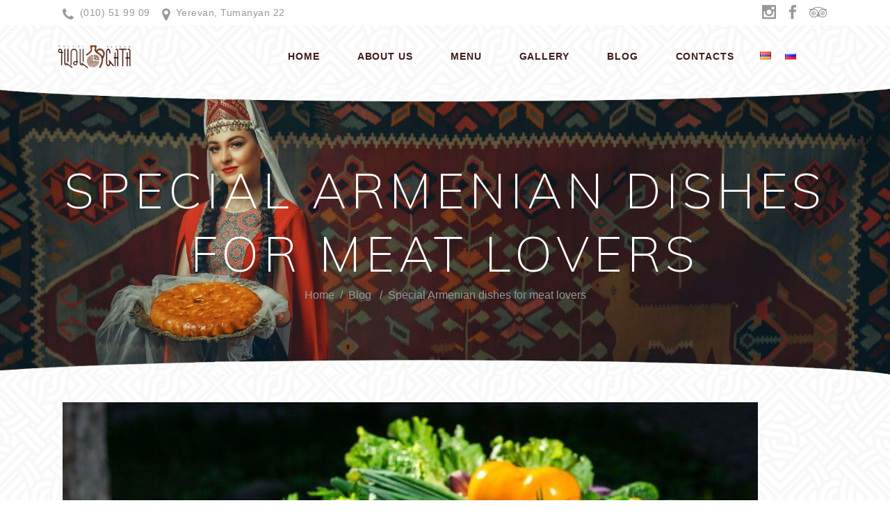

--- FILE ---
content_type: text/html; charset=UTF-8
request_url: https://gatapandok.am/en/special-armenian-dishes-for-meat-lovers/
body_size: 21045
content:
<!DOCTYPE html>
<html lang="en-US">
<head>
			
		<meta charset="UTF-8"/>
		<link rel="profile" href="https://gmpg.org/xfn/11"/>
			
				<meta name="viewport" content="width=device-width,initial-scale=1,user-scalable=yes">
		<meta name='robots' content='index, follow, max-image-preview:large, max-snippet:-1, max-video-preview:-1' />
<link rel="alternate" href="https://gatapandok.am/msi-siraharneri-hamar-haykakan-vo-testner/" hreflang="hy" />
<link rel="alternate" href="https://gatapandok.am/en/special-armenian-dishes-for-meat-lovers/" hreflang="en" />
<link rel="alternate" href="https://gatapandok.am/ru/osobye-armjanskie-bljuda/" hreflang="ru" />

	<!-- This site is optimized with the Yoast SEO Premium plugin v20.6 (Yoast SEO v26.8) - https://yoast.com/product/yoast-seo-premium-wordpress/ -->
	<title>Special Armenian dishes for meat lovers - Gata Tavern</title>
	<meta name="description" content="If you&#039;re a meat lover looking for some delicious Armenian food options for your upcoming trip, then you&#039;re on the right page." />
	<link rel="canonical" href="https://gatapandok.am/en/special-armenian-dishes-for-meat-lovers/" />
	<meta property="og:locale" content="en_US" />
	<meta property="og:locale:alternate" content="hy_AM" />
	<meta property="og:locale:alternate" content="ru_RU" />
	<meta property="og:type" content="article" />
	<meta property="og:title" content="Special Armenian dishes for meat lovers" />
	<meta property="og:description" content="If you&#039;re a meat lover looking for some delicious Armenian food options for your upcoming trip, then you&#039;re on the right page." />
	<meta property="og:url" content="https://gatapandok.am/en/special-armenian-dishes-for-meat-lovers/" />
	<meta property="og:site_name" content="Gata Tavern" />
	<meta property="article:published_time" content="2024-02-12T12:14:01+00:00" />
	<meta property="article:modified_time" content="2024-02-13T12:44:12+00:00" />
	<meta property="og:image" content="https://gatapandok.am/wp-content/uploads/2024/02/blog-51-1.jpg" />
	<meta property="og:image:width" content="1000" />
	<meta property="og:image:height" content="600" />
	<meta property="og:image:type" content="image/jpeg" />
	<meta name="author" content="gata_pandok" />
	<meta name="twitter:card" content="summary_large_image" />
	<meta name="twitter:label1" content="Written by" />
	<meta name="twitter:data1" content="gata_pandok" />
	<meta name="twitter:label2" content="Est. reading time" />
	<meta name="twitter:data2" content="3 minutes" />
	<script type="application/ld+json" class="yoast-schema-graph">{"@context":"https://schema.org","@graph":[{"@type":"Article","@id":"https://gatapandok.am/en/special-armenian-dishes-for-meat-lovers/#article","isPartOf":{"@id":"https://gatapandok.am/en/special-armenian-dishes-for-meat-lovers/"},"author":{"name":"gata_pandok","@id":"https://gatapandok.am/en/#/schema/person/bf5a923dbca2621823c840723d5b7abb"},"headline":"Special Armenian dishes for meat lovers","datePublished":"2024-02-12T12:14:01+00:00","dateModified":"2024-02-13T12:44:12+00:00","mainEntityOfPage":{"@id":"https://gatapandok.am/en/special-armenian-dishes-for-meat-lovers/"},"wordCount":504,"image":{"@id":"https://gatapandok.am/en/special-armenian-dishes-for-meat-lovers/#primaryimage"},"thumbnailUrl":"https://gatapandok.am/wp-content/uploads/2024/02/blog-51-1.jpg","articleSection":["Blog"],"inLanguage":"en-US"},{"@type":"WebPage","@id":"https://gatapandok.am/en/special-armenian-dishes-for-meat-lovers/","url":"https://gatapandok.am/en/special-armenian-dishes-for-meat-lovers/","name":"Special Armenian dishes for meat lovers - Gata Tavern","isPartOf":{"@id":"https://gatapandok.am/en/#website"},"primaryImageOfPage":{"@id":"https://gatapandok.am/en/special-armenian-dishes-for-meat-lovers/#primaryimage"},"image":{"@id":"https://gatapandok.am/en/special-armenian-dishes-for-meat-lovers/#primaryimage"},"thumbnailUrl":"https://gatapandok.am/wp-content/uploads/2024/02/blog-51-1.jpg","datePublished":"2024-02-12T12:14:01+00:00","dateModified":"2024-02-13T12:44:12+00:00","author":{"@id":"https://gatapandok.am/en/#/schema/person/bf5a923dbca2621823c840723d5b7abb"},"description":"If you're a meat lover looking for some delicious Armenian food options for your upcoming trip, then you're on the right page.","breadcrumb":{"@id":"https://gatapandok.am/en/special-armenian-dishes-for-meat-lovers/#breadcrumb"},"inLanguage":"en-US","potentialAction":[{"@type":"ReadAction","target":["https://gatapandok.am/en/special-armenian-dishes-for-meat-lovers/"]}]},{"@type":"ImageObject","inLanguage":"en-US","@id":"https://gatapandok.am/en/special-armenian-dishes-for-meat-lovers/#primaryimage","url":"https://gatapandok.am/wp-content/uploads/2024/02/blog-51-1.jpg","contentUrl":"https://gatapandok.am/wp-content/uploads/2024/02/blog-51-1.jpg","width":1000,"height":600,"caption":"armenian meat dishes"},{"@type":"BreadcrumbList","@id":"https://gatapandok.am/en/special-armenian-dishes-for-meat-lovers/#breadcrumb","itemListElement":[{"@type":"ListItem","position":1,"name":"Home","item":"https://gatapandok.am/en/"},{"@type":"ListItem","position":2,"name":"Special Armenian dishes for meat lovers"}]},{"@type":"WebSite","@id":"https://gatapandok.am/en/#website","url":"https://gatapandok.am/en/","name":"Gata Tavern","description":"Սաղ սուտա, կեր, խմի, քեֆ արա","potentialAction":[{"@type":"SearchAction","target":{"@type":"EntryPoint","urlTemplate":"https://gatapandok.am/en/?s={search_term_string}"},"query-input":{"@type":"PropertyValueSpecification","valueRequired":true,"valueName":"search_term_string"}}],"inLanguage":"en-US"},{"@type":"Person","@id":"https://gatapandok.am/en/#/schema/person/bf5a923dbca2621823c840723d5b7abb","name":"gata_pandok","image":{"@type":"ImageObject","inLanguage":"en-US","@id":"https://gatapandok.am/en/#/schema/person/image/","url":"https://secure.gravatar.com/avatar/443a7df171c6210cd80d53030b8069d0a103717b773335dd7d6963ef2c7ed650?s=96&d=mm&r=g","contentUrl":"https://secure.gravatar.com/avatar/443a7df171c6210cd80d53030b8069d0a103717b773335dd7d6963ef2c7ed650?s=96&d=mm&r=g","caption":"gata_pandok"},"url":"https://gatapandok.am/en/author/karo_seo/"}]}</script>
	<!-- / Yoast SEO Premium plugin. -->


<link rel="amphtml" href="https://gatapandok.am/en/special-armenian-dishes-for-meat-lovers/amp/" /><meta name="generator" content="AMP for WP 1.0.77.51"/><link rel='dns-prefetch' href='//fonts.googleapis.com' />
<link rel="alternate" type="application/rss+xml" title="Gata Tavern &raquo; Feed" href="https://gatapandok.am/en/feed/" />
<link rel="alternate" type="application/rss+xml" title="Gata Tavern &raquo; Comments Feed" href="https://gatapandok.am/en/comments/feed/" />
<link rel="alternate" title="oEmbed (JSON)" type="application/json+oembed" href="https://gatapandok.am/wp-json/oembed/1.0/embed?url=https%3A%2F%2Fgatapandok.am%2Fen%2Fspecial-armenian-dishes-for-meat-lovers%2F&#038;lang=en" />
<link rel="alternate" title="oEmbed (XML)" type="text/xml+oembed" href="https://gatapandok.am/wp-json/oembed/1.0/embed?url=https%3A%2F%2Fgatapandok.am%2Fen%2Fspecial-armenian-dishes-for-meat-lovers%2F&#038;format=xml&#038;lang=en" />
<style id='wp-img-auto-sizes-contain-inline-css' type='text/css'>
img:is([sizes=auto i],[sizes^="auto," i]){contain-intrinsic-size:3000px 1500px}
/*# sourceURL=wp-img-auto-sizes-contain-inline-css */
</style>
<style id='wp-emoji-styles-inline-css' type='text/css'>

	img.wp-smiley, img.emoji {
		display: inline !important;
		border: none !important;
		box-shadow: none !important;
		height: 1em !important;
		width: 1em !important;
		margin: 0 0.07em !important;
		vertical-align: -0.1em !important;
		background: none !important;
		padding: 0 !important;
	}
/*# sourceURL=wp-emoji-styles-inline-css */
</style>
<style id='wp-block-library-inline-css' type='text/css'>
:root{--wp-block-synced-color:#7a00df;--wp-block-synced-color--rgb:122,0,223;--wp-bound-block-color:var(--wp-block-synced-color);--wp-editor-canvas-background:#ddd;--wp-admin-theme-color:#007cba;--wp-admin-theme-color--rgb:0,124,186;--wp-admin-theme-color-darker-10:#006ba1;--wp-admin-theme-color-darker-10--rgb:0,107,160.5;--wp-admin-theme-color-darker-20:#005a87;--wp-admin-theme-color-darker-20--rgb:0,90,135;--wp-admin-border-width-focus:2px}@media (min-resolution:192dpi){:root{--wp-admin-border-width-focus:1.5px}}.wp-element-button{cursor:pointer}:root .has-very-light-gray-background-color{background-color:#eee}:root .has-very-dark-gray-background-color{background-color:#313131}:root .has-very-light-gray-color{color:#eee}:root .has-very-dark-gray-color{color:#313131}:root .has-vivid-green-cyan-to-vivid-cyan-blue-gradient-background{background:linear-gradient(135deg,#00d084,#0693e3)}:root .has-purple-crush-gradient-background{background:linear-gradient(135deg,#34e2e4,#4721fb 50%,#ab1dfe)}:root .has-hazy-dawn-gradient-background{background:linear-gradient(135deg,#faaca8,#dad0ec)}:root .has-subdued-olive-gradient-background{background:linear-gradient(135deg,#fafae1,#67a671)}:root .has-atomic-cream-gradient-background{background:linear-gradient(135deg,#fdd79a,#004a59)}:root .has-nightshade-gradient-background{background:linear-gradient(135deg,#330968,#31cdcf)}:root .has-midnight-gradient-background{background:linear-gradient(135deg,#020381,#2874fc)}:root{--wp--preset--font-size--normal:16px;--wp--preset--font-size--huge:42px}.has-regular-font-size{font-size:1em}.has-larger-font-size{font-size:2.625em}.has-normal-font-size{font-size:var(--wp--preset--font-size--normal)}.has-huge-font-size{font-size:var(--wp--preset--font-size--huge)}.has-text-align-center{text-align:center}.has-text-align-left{text-align:left}.has-text-align-right{text-align:right}.has-fit-text{white-space:nowrap!important}#end-resizable-editor-section{display:none}.aligncenter{clear:both}.items-justified-left{justify-content:flex-start}.items-justified-center{justify-content:center}.items-justified-right{justify-content:flex-end}.items-justified-space-between{justify-content:space-between}.screen-reader-text{border:0;clip-path:inset(50%);height:1px;margin:-1px;overflow:hidden;padding:0;position:absolute;width:1px;word-wrap:normal!important}.screen-reader-text:focus{background-color:#ddd;clip-path:none;color:#444;display:block;font-size:1em;height:auto;left:5px;line-height:normal;padding:15px 23px 14px;text-decoration:none;top:5px;width:auto;z-index:100000}html :where(.has-border-color){border-style:solid}html :where([style*=border-top-color]){border-top-style:solid}html :where([style*=border-right-color]){border-right-style:solid}html :where([style*=border-bottom-color]){border-bottom-style:solid}html :where([style*=border-left-color]){border-left-style:solid}html :where([style*=border-width]){border-style:solid}html :where([style*=border-top-width]){border-top-style:solid}html :where([style*=border-right-width]){border-right-style:solid}html :where([style*=border-bottom-width]){border-bottom-style:solid}html :where([style*=border-left-width]){border-left-style:solid}html :where(img[class*=wp-image-]){height:auto;max-width:100%}:where(figure){margin:0 0 1em}html :where(.is-position-sticky){--wp-admin--admin-bar--position-offset:var(--wp-admin--admin-bar--height,0px)}@media screen and (max-width:600px){html :where(.is-position-sticky){--wp-admin--admin-bar--position-offset:0px}}

/*# sourceURL=wp-block-library-inline-css */
</style><style id='global-styles-inline-css' type='text/css'>
:root{--wp--preset--aspect-ratio--square: 1;--wp--preset--aspect-ratio--4-3: 4/3;--wp--preset--aspect-ratio--3-4: 3/4;--wp--preset--aspect-ratio--3-2: 3/2;--wp--preset--aspect-ratio--2-3: 2/3;--wp--preset--aspect-ratio--16-9: 16/9;--wp--preset--aspect-ratio--9-16: 9/16;--wp--preset--color--black: #000000;--wp--preset--color--cyan-bluish-gray: #abb8c3;--wp--preset--color--white: #ffffff;--wp--preset--color--pale-pink: #f78da7;--wp--preset--color--vivid-red: #cf2e2e;--wp--preset--color--luminous-vivid-orange: #ff6900;--wp--preset--color--luminous-vivid-amber: #fcb900;--wp--preset--color--light-green-cyan: #7bdcb5;--wp--preset--color--vivid-green-cyan: #00d084;--wp--preset--color--pale-cyan-blue: #8ed1fc;--wp--preset--color--vivid-cyan-blue: #0693e3;--wp--preset--color--vivid-purple: #9b51e0;--wp--preset--gradient--vivid-cyan-blue-to-vivid-purple: linear-gradient(135deg,rgb(6,147,227) 0%,rgb(155,81,224) 100%);--wp--preset--gradient--light-green-cyan-to-vivid-green-cyan: linear-gradient(135deg,rgb(122,220,180) 0%,rgb(0,208,130) 100%);--wp--preset--gradient--luminous-vivid-amber-to-luminous-vivid-orange: linear-gradient(135deg,rgb(252,185,0) 0%,rgb(255,105,0) 100%);--wp--preset--gradient--luminous-vivid-orange-to-vivid-red: linear-gradient(135deg,rgb(255,105,0) 0%,rgb(207,46,46) 100%);--wp--preset--gradient--very-light-gray-to-cyan-bluish-gray: linear-gradient(135deg,rgb(238,238,238) 0%,rgb(169,184,195) 100%);--wp--preset--gradient--cool-to-warm-spectrum: linear-gradient(135deg,rgb(74,234,220) 0%,rgb(151,120,209) 20%,rgb(207,42,186) 40%,rgb(238,44,130) 60%,rgb(251,105,98) 80%,rgb(254,248,76) 100%);--wp--preset--gradient--blush-light-purple: linear-gradient(135deg,rgb(255,206,236) 0%,rgb(152,150,240) 100%);--wp--preset--gradient--blush-bordeaux: linear-gradient(135deg,rgb(254,205,165) 0%,rgb(254,45,45) 50%,rgb(107,0,62) 100%);--wp--preset--gradient--luminous-dusk: linear-gradient(135deg,rgb(255,203,112) 0%,rgb(199,81,192) 50%,rgb(65,88,208) 100%);--wp--preset--gradient--pale-ocean: linear-gradient(135deg,rgb(255,245,203) 0%,rgb(182,227,212) 50%,rgb(51,167,181) 100%);--wp--preset--gradient--electric-grass: linear-gradient(135deg,rgb(202,248,128) 0%,rgb(113,206,126) 100%);--wp--preset--gradient--midnight: linear-gradient(135deg,rgb(2,3,129) 0%,rgb(40,116,252) 100%);--wp--preset--font-size--small: 13px;--wp--preset--font-size--medium: 20px;--wp--preset--font-size--large: 36px;--wp--preset--font-size--x-large: 42px;--wp--preset--spacing--20: 0.44rem;--wp--preset--spacing--30: 0.67rem;--wp--preset--spacing--40: 1rem;--wp--preset--spacing--50: 1.5rem;--wp--preset--spacing--60: 2.25rem;--wp--preset--spacing--70: 3.38rem;--wp--preset--spacing--80: 5.06rem;--wp--preset--shadow--natural: 6px 6px 9px rgba(0, 0, 0, 0.2);--wp--preset--shadow--deep: 12px 12px 50px rgba(0, 0, 0, 0.4);--wp--preset--shadow--sharp: 6px 6px 0px rgba(0, 0, 0, 0.2);--wp--preset--shadow--outlined: 6px 6px 0px -3px rgb(255, 255, 255), 6px 6px rgb(0, 0, 0);--wp--preset--shadow--crisp: 6px 6px 0px rgb(0, 0, 0);}:where(.is-layout-flex){gap: 0.5em;}:where(.is-layout-grid){gap: 0.5em;}body .is-layout-flex{display: flex;}.is-layout-flex{flex-wrap: wrap;align-items: center;}.is-layout-flex > :is(*, div){margin: 0;}body .is-layout-grid{display: grid;}.is-layout-grid > :is(*, div){margin: 0;}:where(.wp-block-columns.is-layout-flex){gap: 2em;}:where(.wp-block-columns.is-layout-grid){gap: 2em;}:where(.wp-block-post-template.is-layout-flex){gap: 1.25em;}:where(.wp-block-post-template.is-layout-grid){gap: 1.25em;}.has-black-color{color: var(--wp--preset--color--black) !important;}.has-cyan-bluish-gray-color{color: var(--wp--preset--color--cyan-bluish-gray) !important;}.has-white-color{color: var(--wp--preset--color--white) !important;}.has-pale-pink-color{color: var(--wp--preset--color--pale-pink) !important;}.has-vivid-red-color{color: var(--wp--preset--color--vivid-red) !important;}.has-luminous-vivid-orange-color{color: var(--wp--preset--color--luminous-vivid-orange) !important;}.has-luminous-vivid-amber-color{color: var(--wp--preset--color--luminous-vivid-amber) !important;}.has-light-green-cyan-color{color: var(--wp--preset--color--light-green-cyan) !important;}.has-vivid-green-cyan-color{color: var(--wp--preset--color--vivid-green-cyan) !important;}.has-pale-cyan-blue-color{color: var(--wp--preset--color--pale-cyan-blue) !important;}.has-vivid-cyan-blue-color{color: var(--wp--preset--color--vivid-cyan-blue) !important;}.has-vivid-purple-color{color: var(--wp--preset--color--vivid-purple) !important;}.has-black-background-color{background-color: var(--wp--preset--color--black) !important;}.has-cyan-bluish-gray-background-color{background-color: var(--wp--preset--color--cyan-bluish-gray) !important;}.has-white-background-color{background-color: var(--wp--preset--color--white) !important;}.has-pale-pink-background-color{background-color: var(--wp--preset--color--pale-pink) !important;}.has-vivid-red-background-color{background-color: var(--wp--preset--color--vivid-red) !important;}.has-luminous-vivid-orange-background-color{background-color: var(--wp--preset--color--luminous-vivid-orange) !important;}.has-luminous-vivid-amber-background-color{background-color: var(--wp--preset--color--luminous-vivid-amber) !important;}.has-light-green-cyan-background-color{background-color: var(--wp--preset--color--light-green-cyan) !important;}.has-vivid-green-cyan-background-color{background-color: var(--wp--preset--color--vivid-green-cyan) !important;}.has-pale-cyan-blue-background-color{background-color: var(--wp--preset--color--pale-cyan-blue) !important;}.has-vivid-cyan-blue-background-color{background-color: var(--wp--preset--color--vivid-cyan-blue) !important;}.has-vivid-purple-background-color{background-color: var(--wp--preset--color--vivid-purple) !important;}.has-black-border-color{border-color: var(--wp--preset--color--black) !important;}.has-cyan-bluish-gray-border-color{border-color: var(--wp--preset--color--cyan-bluish-gray) !important;}.has-white-border-color{border-color: var(--wp--preset--color--white) !important;}.has-pale-pink-border-color{border-color: var(--wp--preset--color--pale-pink) !important;}.has-vivid-red-border-color{border-color: var(--wp--preset--color--vivid-red) !important;}.has-luminous-vivid-orange-border-color{border-color: var(--wp--preset--color--luminous-vivid-orange) !important;}.has-luminous-vivid-amber-border-color{border-color: var(--wp--preset--color--luminous-vivid-amber) !important;}.has-light-green-cyan-border-color{border-color: var(--wp--preset--color--light-green-cyan) !important;}.has-vivid-green-cyan-border-color{border-color: var(--wp--preset--color--vivid-green-cyan) !important;}.has-pale-cyan-blue-border-color{border-color: var(--wp--preset--color--pale-cyan-blue) !important;}.has-vivid-cyan-blue-border-color{border-color: var(--wp--preset--color--vivid-cyan-blue) !important;}.has-vivid-purple-border-color{border-color: var(--wp--preset--color--vivid-purple) !important;}.has-vivid-cyan-blue-to-vivid-purple-gradient-background{background: var(--wp--preset--gradient--vivid-cyan-blue-to-vivid-purple) !important;}.has-light-green-cyan-to-vivid-green-cyan-gradient-background{background: var(--wp--preset--gradient--light-green-cyan-to-vivid-green-cyan) !important;}.has-luminous-vivid-amber-to-luminous-vivid-orange-gradient-background{background: var(--wp--preset--gradient--luminous-vivid-amber-to-luminous-vivid-orange) !important;}.has-luminous-vivid-orange-to-vivid-red-gradient-background{background: var(--wp--preset--gradient--luminous-vivid-orange-to-vivid-red) !important;}.has-very-light-gray-to-cyan-bluish-gray-gradient-background{background: var(--wp--preset--gradient--very-light-gray-to-cyan-bluish-gray) !important;}.has-cool-to-warm-spectrum-gradient-background{background: var(--wp--preset--gradient--cool-to-warm-spectrum) !important;}.has-blush-light-purple-gradient-background{background: var(--wp--preset--gradient--blush-light-purple) !important;}.has-blush-bordeaux-gradient-background{background: var(--wp--preset--gradient--blush-bordeaux) !important;}.has-luminous-dusk-gradient-background{background: var(--wp--preset--gradient--luminous-dusk) !important;}.has-pale-ocean-gradient-background{background: var(--wp--preset--gradient--pale-ocean) !important;}.has-electric-grass-gradient-background{background: var(--wp--preset--gradient--electric-grass) !important;}.has-midnight-gradient-background{background: var(--wp--preset--gradient--midnight) !important;}.has-small-font-size{font-size: var(--wp--preset--font-size--small) !important;}.has-medium-font-size{font-size: var(--wp--preset--font-size--medium) !important;}.has-large-font-size{font-size: var(--wp--preset--font-size--large) !important;}.has-x-large-font-size{font-size: var(--wp--preset--font-size--x-large) !important;}
/*# sourceURL=global-styles-inline-css */
</style>

<style id='classic-theme-styles-inline-css' type='text/css'>
/*! This file is auto-generated */
.wp-block-button__link{color:#fff;background-color:#32373c;border-radius:9999px;box-shadow:none;text-decoration:none;padding:calc(.667em + 2px) calc(1.333em + 2px);font-size:1.125em}.wp-block-file__button{background:#32373c;color:#fff;text-decoration:none}
/*# sourceURL=/wp-includes/css/classic-themes.min.css */
</style>
<link rel='stylesheet' id='contact-form-7-css' href='https://gatapandok.am/wp-content/plugins/contact-form-7/includes/css/styles.css?ver=6.1.4' type='text/css' media='all' />
<link rel='stylesheet' id='edgt-restaurant-style-css' href='https://gatapandok.am/wp-content/plugins/edge-restaurant/assets/css/edgt-restaurant.min.css?ver=6.9' type='text/css' media='all' />
<link rel='stylesheet' id='edgt-restaurant-responsive-script-css' href='https://gatapandok.am/wp-content/plugins/edge-restaurant/assets/css/edgt-restaurant-responsive.min.css?ver=6.9' type='text/css' media='all' />
<link rel='stylesheet' id='morsel-edge-default-style-css' href='https://gatapandok.am/wp-content/themes/morsel/style.css?ver=6.9' type='text/css' media='all' />
<link rel='stylesheet' id='morsel-edge-child-style-css' href='https://gatapandok.am/wp-content/themes/morsel-child/style.css?ver=6.9' type='text/css' media='all' />
<link rel='stylesheet' id='morsel-edge-modules-css' href='https://gatapandok.am/wp-content/themes/morsel/assets/css/modules.min.css?ver=6.9' type='text/css' media='all' />
<style id='morsel-edge-modules-inline-css' type='text/css'>
/* generated in /home/gatapand/public_html/wp-content/themes/morsel/framework/admin/options/general/map.php morsel_edge_page_general_style function */
.postid-8901.edgt-boxed .edgt-wrapper { background-attachment: fixed;}


/*# sourceURL=morsel-edge-modules-inline-css */
</style>
<link rel='stylesheet' id='edgt-font-awesome-css' href='https://gatapandok.am/wp-content/themes/morsel/assets/css/font-awesome/css/font-awesome.min.css?ver=6.9' type='text/css' media='all' />
<link rel='stylesheet' id='edgt-font-elegant-css' href='https://gatapandok.am/wp-content/themes/morsel/assets/css/elegant-icons/style.min.css?ver=6.9' type='text/css' media='all' />
<link rel='stylesheet' id='edgt-ion-icons-css' href='https://gatapandok.am/wp-content/themes/morsel/assets/css/ion-icons/css/ionicons.min.css?ver=6.9' type='text/css' media='all' />
<link rel='stylesheet' id='edgt-linea-icons-css' href='https://gatapandok.am/wp-content/themes/morsel/assets/css/linea-icons/style.css?ver=6.9' type='text/css' media='all' />
<link rel='stylesheet' id='edgt-linear-icons-css' href='https://gatapandok.am/wp-content/themes/morsel/assets/css/linear-icons/style.css?ver=6.9' type='text/css' media='all' />
<link rel='stylesheet' id='edgt-simple-line-icons-css' href='https://gatapandok.am/wp-content/themes/morsel/assets/css/simple-line-icons/simple-line-icons.css?ver=6.9' type='text/css' media='all' />
<link rel='stylesheet' id='mediaelement-css' href='https://gatapandok.am/wp-includes/js/mediaelement/mediaelementplayer-legacy.min.css?ver=4.2.17' type='text/css' media='all' />
<link rel='stylesheet' id='wp-mediaelement-css' href='https://gatapandok.am/wp-includes/js/mediaelement/wp-mediaelement.min.css?ver=6.9' type='text/css' media='all' />
<link rel='stylesheet' id='morsel-edge-style-dynamic-css' href='https://gatapandok.am/wp-content/themes/morsel/assets/css/style_dynamic.css?ver=1683889728' type='text/css' media='all' />
<link rel='stylesheet' id='morsel-edge-modules-responsive-css' href='https://gatapandok.am/wp-content/themes/morsel/assets/css/modules-responsive.min.css?ver=6.9' type='text/css' media='all' />
<link rel='stylesheet' id='morsel-edge-style-dynamic-responsive-css' href='https://gatapandok.am/wp-content/themes/morsel/assets/css/style_dynamic_responsive.css?ver=1683889728' type='text/css' media='all' />
<link rel='stylesheet' id='morsel-edge-google-fonts-css' href='https://fonts.googleapis.com/css?family=Roboto%3A200%2C300%2C400%7CMuli%3A200%2C300%2C400&#038;subset=latin-ext&#038;ver=1.0.0' type='text/css' media='all' />
<script type="text/javascript" src="https://gatapandok.am/wp-includes/js/jquery/jquery.min.js?ver=3.7.1" id="jquery-core-js"></script>
<script type="text/javascript" src="https://gatapandok.am/wp-includes/js/jquery/jquery-migrate.min.js?ver=3.4.1" id="jquery-migrate-js"></script>
<script type="text/javascript" src="https://gatapandok.am/wp-content/plugins/sticky-menu-or-anything-on-scroll/assets/js/jq-sticky-anything.min.js?ver=2.1.1" id="stickyAnythingLib-js"></script>
<link rel="https://api.w.org/" href="https://gatapandok.am/wp-json/" /><link rel="alternate" title="JSON" type="application/json" href="https://gatapandok.am/wp-json/wp/v2/posts/8901" /><link rel="EditURI" type="application/rsd+xml" title="RSD" href="https://gatapandok.am/xmlrpc.php?rsd" />
<meta name="generator" content="WordPress 6.9" />
<link rel='shortlink' href='https://gatapandok.am/?p=8901' />
<!-- start Simple Custom CSS and JS -->
<!-- Meta Pixel Code -->
<script>
!function(f,b,e,v,n,t,s)
{if(f.fbq)return;n=f.fbq=function(){n.callMethod?
n.callMethod.apply(n,arguments):n.queue.push(arguments)};
if(!f._fbq)f._fbq=n;n.push=n;n.loaded=!0;n.version='2.0';
n.queue=[];t=b.createElement(e);t.async=!0;
t.src=v;s=b.getElementsByTagName(e)[0];
s.parentNode.insertBefore(t,s)}(window, document,'script',
'https://connect.facebook.net/en_US/fbevents.js');
fbq('init', '448626207117571');
fbq('track', 'PageView');
</script>
<noscript><img height="1" width="1" style="display:none"
src="https://www.facebook.com/tr?id=448626207117571&ev=PageView&noscript=1"
/></noscript>
<!-- End Meta Pixel Code -->

<!-- Global site tag (gtag.js) - Google Analytics -->
<script async src="https://www.googletagmanager.com/gtag/js?id=G-276PP9ZECY"></script>
<script>
  window.dataLayer = window.dataLayer || [];
  function gtag(){dataLayer.push(arguments);}
  gtag('js', new Date());

  gtag('config', 'G-276PP9ZECY');
</script>
<meta name="facebook-domain-verification" content="jdm7nr4f153c1khucjfaplxnemoo8w" /><!-- end Simple Custom CSS and JS -->
    <!-- Yandex.Metrika counter -->
<script type="text/javascript" >
   (function(m,e,t,r,i,k,a){m[i]=m[i]||function(){(m[i].a=m[i].a||[]).push(arguments)};
   m[i].l=1*new Date();
   for (var j = 0; j < document.scripts.length; j++) {if (document.scripts[j].src === r) { return; }}
   k=e.createElement(t),a=e.getElementsByTagName(t)[0],k.async=1,k.src=r,a.parentNode.insertBefore(k,a)})
   (window, document, "script", "https://mc.yandex.ru/metrika/tag.js", "ym");

   ym(90337545, "init", {
        clickmap:true,
        trackLinks:true,
        accurateTrackBounce:true,
        webvisor:true
   });
</script>
<noscript><div><img src="https://mc.yandex.ru/watch/90337545" style="position:absolute; left:-9999px;" alt="" /></div></noscript>
<!-- /Yandex.Metrika counter -->

<style type="text/css">.recentcomments a{display:inline !important;padding:0 !important;margin:0 !important;}</style><meta name="generator" content="Powered by WPBakery Page Builder - drag and drop page builder for WordPress."/>
<meta name="generator" content="Powered by Slider Revolution 6.5.20 - responsive, Mobile-Friendly Slider Plugin for WordPress with comfortable drag and drop interface." />
<link rel="icon" href="https://gatapandok.am/wp-content/uploads/2022/06/cropped-favicon-32x32.png" sizes="32x32" />
<link rel="icon" href="https://gatapandok.am/wp-content/uploads/2022/06/cropped-favicon-192x192.png" sizes="192x192" />
<link rel="apple-touch-icon" href="https://gatapandok.am/wp-content/uploads/2022/06/cropped-favicon-180x180.png" />
<meta name="msapplication-TileImage" content="https://gatapandok.am/wp-content/uploads/2022/06/cropped-favicon-270x270.png" />
<script>function setREVStartSize(e){
			//window.requestAnimationFrame(function() {
				window.RSIW = window.RSIW===undefined ? window.innerWidth : window.RSIW;
				window.RSIH = window.RSIH===undefined ? window.innerHeight : window.RSIH;
				try {
					var pw = document.getElementById(e.c).parentNode.offsetWidth,
						newh;
					pw = pw===0 || isNaN(pw) ? window.RSIW : pw;
					e.tabw = e.tabw===undefined ? 0 : parseInt(e.tabw);
					e.thumbw = e.thumbw===undefined ? 0 : parseInt(e.thumbw);
					e.tabh = e.tabh===undefined ? 0 : parseInt(e.tabh);
					e.thumbh = e.thumbh===undefined ? 0 : parseInt(e.thumbh);
					e.tabhide = e.tabhide===undefined ? 0 : parseInt(e.tabhide);
					e.thumbhide = e.thumbhide===undefined ? 0 : parseInt(e.thumbhide);
					e.mh = e.mh===undefined || e.mh=="" || e.mh==="auto" ? 0 : parseInt(e.mh,0);
					if(e.layout==="fullscreen" || e.l==="fullscreen")
						newh = Math.max(e.mh,window.RSIH);
					else{
						e.gw = Array.isArray(e.gw) ? e.gw : [e.gw];
						for (var i in e.rl) if (e.gw[i]===undefined || e.gw[i]===0) e.gw[i] = e.gw[i-1];
						e.gh = e.el===undefined || e.el==="" || (Array.isArray(e.el) && e.el.length==0)? e.gh : e.el;
						e.gh = Array.isArray(e.gh) ? e.gh : [e.gh];
						for (var i in e.rl) if (e.gh[i]===undefined || e.gh[i]===0) e.gh[i] = e.gh[i-1];
											
						var nl = new Array(e.rl.length),
							ix = 0,
							sl;
						e.tabw = e.tabhide>=pw ? 0 : e.tabw;
						e.thumbw = e.thumbhide>=pw ? 0 : e.thumbw;
						e.tabh = e.tabhide>=pw ? 0 : e.tabh;
						e.thumbh = e.thumbhide>=pw ? 0 : e.thumbh;
						for (var i in e.rl) nl[i] = e.rl[i]<window.RSIW ? 0 : e.rl[i];
						sl = nl[0];
						for (var i in nl) if (sl>nl[i] && nl[i]>0) { sl = nl[i]; ix=i;}
						var m = pw>(e.gw[ix]+e.tabw+e.thumbw) ? 1 : (pw-(e.tabw+e.thumbw)) / (e.gw[ix]);
						newh =  (e.gh[ix] * m) + (e.tabh + e.thumbh);
					}
					var el = document.getElementById(e.c);
					if (el!==null && el) el.style.height = newh+"px";
					el = document.getElementById(e.c+"_wrapper");
					if (el!==null && el) {
						el.style.height = newh+"px";
						el.style.display = "block";
					}
				} catch(e){
					console.log("Failure at Presize of Slider:" + e)
				}
			//});
		  };</script>
		<style type="text/css" id="wp-custom-css">
			

.vc_custom_1499953929262{
		display: flex;
    flex-direction: row;
    flex-wrap: wrap;
    width: 100%;
	}

@media only screen and (max-width: 1200px) {
	.menu-bajin-column{
    width: 23%!important;
	}
	.vc_gitem-zone{
		min-height: 320px;
	}
}


@media only screen and (max-width: 1040px) {
	.menu-bajin-column{
    width: 48%!important;
	}
}
.widget{
		margin: 0;
    padding: 0;
}
.widget_polylang ul li{
	    display: inline;
}

.widget_polylang ul li img{
	    width: 26px!important;
    	height: 16px!important;
}

.widget_polylang ul li img:first-child{
	    margin-left: 5px;
}

.widget_polylang ul li img:last-child{
	    margin-right: 5px;
}


@media only screen and (max-width: 992px) {
	.lang-item-163, .lang-item-168{
		display:none;
	}
	.edgt-blog-list-holder.edgt-bl-boxed .edgt-bli-content {
		word-break: break-word
	}
	.edgt-post-text-main {
		word-break: break-word	
	}
	.edgt-content-inner .edgt-title-holder.edgt-centered-with-breadcrumbs-type .edgt-title-image img {
		height: 15rem;
    object-fit: cover;
	}
}

.vc_gitem-post-meta-field-edgt_restaurant_menu_item_price.menu-item-price{
	float: left;
}

.edgt-blog-list-holder.edgt-bl-boxed.edgt-bl-four-columns .edgt-bl-item{
	    width: 33.3%;
}
.edgt-page-footer .menu li {
	padding: 10px 0;
	margin-left: 3em;
}
.edgt-page-footer .menu ul.sub-menu, .edgt-page-footer .menu li.lang-item {
	display:none;
}
.edgt-page-footer .menu .menu-item a {
	color: #6f3c1f;
	text-transform: uppercase;
	font-weight: bold;
	font-size: 14px;
	line-height: 23px;
	float: left;
}

.vc_gitem-zone {
	overflow: visible;
	padding: 50px;
	margin-bottom: 50px;
}

@media only screen and (max-width: 767px) {
	.vc_gitem-zone-a .vc_gitem-row-position-top {
	padding: 0px;
}
}

.edgt-vertical-align-containers .edgt-position-right {
    display: inline;
        min-width: 10%;
    position: relative;
	float: right; }

.edgt-vertical-align-containers .edgt-position-left {
    display: inline;
     width: 30%;
    position: relative;
	float: none; }

.edgt-vertical-align-containers .edgt-position-center {
	display:inline;
}		</style>
		<noscript><style> .wpb_animate_when_almost_visible { opacity: 1; }</style></noscript><link rel='stylesheet' id='rs-plugin-settings-css' href='https://gatapandok.am/wp-content/plugins/revslider/public/assets/css/rs6.css?ver=6.5.20' type='text/css' media='all' />
<style id='rs-plugin-settings-inline-css' type='text/css'>
#rs-demo-id {}
/*# sourceURL=rs-plugin-settings-inline-css */
</style>
</head>
<body data-rsssl=1 class="wp-singular post-template-default single single-post postid-8901 single-format-standard wp-theme-morsel wp-child-theme-morsel-child edgt-core-1.1.1 edgt-restaurant-1.0.2 morsel child-child-ver-1.0.1 morsel-ver-1.4 edgt-smooth-page-transitions edgt-smooth-page-transitions-fadeout edgt-grid-1300 edgt-fixed-background edgt-sticky-header-on-scroll-down-up edgt-dropdown-default edgt-header-standard edgt-menu-area-shadow-disable edgt-menu-area-in-grid-shadow-disable edgt-menu-area-border-disable edgt-menu-area-in-grid-border-disable edgt-logo-area-border-disable edgt-logo-area-in-grid-border-disable edgt-header-vertical-shadow-disable edgt-header-vertical-border-disable edgt-side-menu-slide-from-right edgt-default-mobile-header edgt-sticky-up-mobile-header edgt-fullscreen-search edgt-search-fade wpb-js-composer js-comp-ver-6.9.0 vc_responsive" itemscope itemtype="//schema.org/WebPage" style="background-image: url('https://gatapandok.am/wp-content/uploads/2022/03/pattern2-min-3-min.jpg')">
	<section class="edgt-side-menu">
	<div class="edgt-close-side-menu-holder">
		<a class="edgt-close-side-menu" href="#" target="_self">
			<i class="edgt-icon-ion-icon ion-ios-close-empty " ></i>		</a>
	</div>
	<div class="edgt-side-menu-widget-wrapper">
			</div>
</section>
    <div class="edgt-wrapper">
        <div class="edgt-wrapper-inner">
            	
		
	<div class="edgt-top-bar">
				
					<div class="edgt-grid">
						
			<div class="edgt-vertical-align-containers">
				<div class="edgt-position-left">
					<div class="edgt-position-left-inner">
															
		<a class="edgt-icon-widget-holder edgt-icon-has-hover" data-hover-color="#8d735f" href="#" target="_self" style="color: #989898;font-size: 20px;margin: 0px 6px 0px 0px">
			<span class="edgt-icon-element fa fa-phone"></span>					</a>
		<div id="text-9" class="widget widget_text edgt-top-bar-widget">			<div class="textwidget"><p><span style="color: #989898; font-size: 14px; letter-spacing: 0.035em;">(010) 51 99 09</span></p>
</div>
		</div>		
		<a class="edgt-icon-widget-holder edgt-icon-has-hover" data-hover-color="#8d735f" href="#" target="_self" style="color: #989898;font-size: 20px;margin: 0px 6px 0px 14px">
			<span class="edgt-icon-element fa fa-map-marker"></span>					</a>
		<div id="text-12" class="widget widget_text edgt-top-bar-widget">			<div class="textwidget"><p><span style="font-size: 14px;"><a href="mailto:morsomail@gmail.com"><span style="color: #989898; letter-spacing: 0.035em;">Yerevan, Tumanyan 22</span></a></span></p>
</div>
		</div>											</div>
				</div>
				<div class="edgt-position-right">
					<div class="edgt-position-right-inner">
															
		<a class="edgt-social-icon-widget-holder edgt-icon-has-hover" data-hover-color="#8d735f" style="color: #989898;;font-size: 20px;margin: 0px 11px 0px 0px;" href="https://www.instagram.com/gatapandok/" target="_blank">
			<span class="edgt-social-icon-widget  social_instagram    "></span>		</a>
				
		<a class="edgt-social-icon-widget-holder edgt-icon-has-hover" data-hover-color="#8d735f" style="color: #989898;;font-size: 20px;margin: 0px 11px 0px 0px;" href="https://www.facebook.com/gatapandok" target="_blank">
			<span class="edgt-social-icon-widget  social_facebook    "></span>		</a>
				
		<a class="edgt-social-icon-widget-holder edgt-icon-has-hover" data-hover-color="#8d735f" style="color: #989898;;font-size: 20px" href="https://www.tripadvisor.com/Restaurant_Review-g293932-d4590368-Reviews-Gata_Tavern-Yerevan.html" target="_blank">
			<span class="edgt-social-icon-widget fa fa-tripadvisor     "></span>		</a>
													</div>
				</div>
			</div>
				
					</div>
				
			</div>
	
	<div class="edgt-fullscreen-search-holder">
	<a class="edgt-fullscreen-search-close" href="javascript:void(0)">
		<span aria-hidden="true" class="edgt-icon-linear-icons lnr lnr-cross " ></span>	</a>
	<div class="edgt-fullscreen-search-table">
		<div class="edgt-fullscreen-search-cell">
			<div class="edgt-fullscreen-search-inner">
				<form action="https://gatapandok.am/en/" class="edgt-fullscreen-search-form" method="get">
					<div class="edgt-form-holder">
						<div class="edgt-form-holder-inner">
							<div class="edgt-field-holder">
								<input type="text" placeholder="Search for..." name="s" class="edgt-search-field" autocomplete="off"/>
							</div>
							<button type="submit" class="edgt-search-submit"><i class="edgt-icon-simple-line-icon icon-magnifier " ></i></button>
							<div class="edgt-line"></div>
						</div>
					</div>
				</form>
			</div>
		</div>
	</div>
</div>
<header class="edgt-page-header">
		
				
	<div class="edgt-menu-area edgt-menu-right">
				
						
			<div class="edgt-vertical-align-containers">
				<div class="edgt-position-left">
					<div class="edgt-position-left-inner">
						

<div class="edgt-logo-wrapper">
    <a itemprop="url" href="https://gatapandok.am/en/" style="height: 92px;">
        <img itemprop="image" class="edgt-normal-logo" src="https://gatapandok.am/wp-content/uploads/2022/03/logo-GATA1-1-1.png" width="542" height="184"  alt="logo"/>
        <img itemprop="image" class="edgt-dark-logo" src="https://gatapandok.am/wp-content/uploads/2022/03/logo-GATA1-1-1.png" width="542" height="184"  alt="dark logo"/>        <img itemprop="image" class="edgt-light-logo" src="https://gatapandok.am/wp-content/uploads/2022/03/logo-GATA1.png" width="234" height="74"  alt="light logo"/>            </a>
</div>

											</div>
				</div>
								<div class="edgt-position-right">
					<div class="edgt-position-right-inner">
													
<nav class="edgt-main-menu edgt-drop-down edgt-default-nav">
    <ul id="menu-main-en" class="clearfix"><li id="nav-menu-item-6396" class="menu-item menu-item-type-post_type menu-item-object-page menu-item-home  narrow"><a href="https://gatapandok.am/en/" class=""><span class="item_outer"><span class="item_text">Home</span></span></a></li>
<li id="nav-menu-item-6397" class="menu-item menu-item-type-post_type menu-item-object-page  narrow"><a href="https://gatapandok.am/en/about/" class=""><span class="item_outer"><span class="item_text">About us</span></span></a></li>
<li id="nav-menu-item-6421" class="menu-item menu-item-type-post_type menu-item-object-page  narrow"><a href="https://gatapandok.am/en/main-menu/" class=""><span class="item_outer"><span class="item_text">Menu</span></span></a></li>
<li id="nav-menu-item-6399" class="menu-item menu-item-type-post_type menu-item-object-page  narrow"><a href="https://gatapandok.am/en/gallery-en/" class=""><span class="item_outer"><span class="item_text">Gallery</span></span></a></li>
<li id="nav-menu-item-6400" class="menu-item menu-item-type-taxonomy menu-item-object-category current-post-ancestor current-menu-parent current-post-parent  narrow"><a href="https://gatapandok.am/en/category/blog-en/" class=""><span class="item_outer"><span class="item_text">Blog</span></span></a></li>
<li id="nav-menu-item-6401" class="menu-item menu-item-type-post_type menu-item-object-page  narrow"><a href="https://gatapandok.am/en/contacts/" class=""><span class="item_outer"><span class="item_text">Contacts</span></span></a></li>
<li id="nav-menu-item-6422-hy" class="lang-item lang-item-160 lang-item-hy lang-item-first menu-item menu-item-type-custom menu-item-object-custom  narrow"><a href="https://gatapandok.am/msi-siraharneri-hamar-haykakan-vo-testner/" class=""><span class="item_outer"><span class="item_text"><img src="[data-uri]" alt="Հայերեն" width="16" height="11" style="width: 16px; height: 11px;" /></span></span></a></li>
<li id="nav-menu-item-6422-ru" class="lang-item lang-item-168 lang-item-ru menu-item menu-item-type-custom menu-item-object-custom  narrow"><a href="https://gatapandok.am/ru/osobye-armjanskie-bljuda/" class=""><span class="item_outer"><span class="item_text"><img src="[data-uri]" alt="Русский" width="16" height="11" style="width: 16px; height: 11px;" /></span></span></a></li>
</ul></nav>

														
		<a data-hover-color="white" style="color: white;" class="edgt-search-opener edgt-icon-has-hover" href="javascript:void(0)">
            <span class="edgt-search-opener-outer">
                <span class="edgt-search-opener-wrapper">
                    <span aria-hidden="true" class="edgt-icon-font-elegant icon_search "></span>                                    </span>
            </span>
		</a>
						</div>
				</div>
			</div>
			
			</div>
			
		
	
<div class="edgt-sticky-header">
        <div class="edgt-sticky-holder">
                <div class="edgt-grid">
                        <div class=" edgt-vertical-align-containers">
                <div class="edgt-position-left">
                    <div class="edgt-position-left-inner">
                        

<div class="edgt-logo-wrapper">
    <a itemprop="url" href="https://gatapandok.am/en/" style="height: 92px;">
        <img itemprop="image" class="edgt-normal-logo" src="https://gatapandok.am/wp-content/uploads/2022/03/logo-GATA1-1-1.png" width="542" height="184"  alt="logo"/>
        <img itemprop="image" class="edgt-dark-logo" src="https://gatapandok.am/wp-content/uploads/2022/03/logo-GATA1-1-1.png" width="542" height="184"  alt="dark logo"/>        <img itemprop="image" class="edgt-light-logo" src="https://gatapandok.am/wp-content/uploads/2022/03/logo-GATA1.png" width="234" height="74"  alt="light logo"/>            </a>
</div>

                                            </div>
                </div>
                                <div class="edgt-position-right">
                    <div class="edgt-position-right-inner">
                                                    
<nav class="edgt-main-menu edgt-drop-down edgt-sticky-nav">
    <ul id="menu-main-en-1" class="clearfix"><li id="sticky-nav-menu-item-6396" class="menu-item menu-item-type-post_type menu-item-object-page menu-item-home  narrow"><a href="https://gatapandok.am/en/" class=""><span class="item_outer"><span class="item_text">Home</span><span class="plus"></span></span></a></li>
<li id="sticky-nav-menu-item-6397" class="menu-item menu-item-type-post_type menu-item-object-page  narrow"><a href="https://gatapandok.am/en/about/" class=""><span class="item_outer"><span class="item_text">About us</span><span class="plus"></span></span></a></li>
<li id="sticky-nav-menu-item-6421" class="menu-item menu-item-type-post_type menu-item-object-page  narrow"><a href="https://gatapandok.am/en/main-menu/" class=""><span class="item_outer"><span class="item_text">Menu</span><span class="plus"></span></span></a></li>
<li id="sticky-nav-menu-item-6399" class="menu-item menu-item-type-post_type menu-item-object-page  narrow"><a href="https://gatapandok.am/en/gallery-en/" class=""><span class="item_outer"><span class="item_text">Gallery</span><span class="plus"></span></span></a></li>
<li id="sticky-nav-menu-item-6400" class="menu-item menu-item-type-taxonomy menu-item-object-category current-post-ancestor current-menu-parent current-post-parent  narrow"><a href="https://gatapandok.am/en/category/blog-en/" class=""><span class="item_outer"><span class="item_text">Blog</span><span class="plus"></span></span></a></li>
<li id="sticky-nav-menu-item-6401" class="menu-item menu-item-type-post_type menu-item-object-page  narrow"><a href="https://gatapandok.am/en/contacts/" class=""><span class="item_outer"><span class="item_text">Contacts</span><span class="plus"></span></span></a></li>
<li id="sticky-nav-menu-item-6422-hy" class="lang-item lang-item-160 lang-item-hy lang-item-first menu-item menu-item-type-custom menu-item-object-custom  narrow"><a href="https://gatapandok.am/msi-siraharneri-hamar-haykakan-vo-testner/" class=""><span class="item_outer"><span class="item_text"><img src="[data-uri]" alt="Հայերեն" width="16" height="11" style="width: 16px; height: 11px;" /></span><span class="plus"></span></span></a></li>
<li id="sticky-nav-menu-item-6422-ru" class="lang-item lang-item-168 lang-item-ru menu-item menu-item-type-custom menu-item-object-custom  narrow"><a href="https://gatapandok.am/ru/osobye-armjanskie-bljuda/" class=""><span class="item_outer"><span class="item_text"><img src="[data-uri]" alt="Русский" width="16" height="11" style="width: 16px; height: 11px;" /></span><span class="plus"></span></span></a></li>
</ul></nav>

                        						                    </div>
                </div>
            </div>
                    </div>
            </div>
	</div>

	
	</header>


<header class="edgt-mobile-header">
		
	<div class="edgt-mobile-header-inner">
		<div class="edgt-mobile-header-holder">
			<div class="edgt-grid">
				<div class="edgt-vertical-align-containers">
					<div class="edgt-vertical-align-containers">
													<div class="edgt-mobile-menu-opener">
								<a href="javascript:void(0)">
									<span class="edgt-mobile-menu-icon">
										<span aria-hidden="true" class="edgt-icon-font-elegant icon_menu " ></span>									</span>
																	</a>
							</div>
												<div class="edgt-position-center">
							<div class="edgt-position-center-inner">
								

<div class="edgt-mobile-logo-wrapper">
    <a itemprop="url" href="https://gatapandok.am/en/" style="height: 92px">
        <img itemprop="image" src="https://gatapandok.am/wp-content/uploads/2022/03/logo-GATA1-1-1.png" width="542" height="184"  alt="Mobile Logo"/>
    </a>
</div>

							</div>
						</div>
						<div class="edgt-position-right">
							<div class="edgt-position-right-inner">
								<div id="polylang-3" class="widget widget_polylang edgt-right-from-mobile-logo"><ul>
	<li class="lang-item lang-item-160 lang-item-hy lang-item-first"><a lang="hy" hreflang="hy" href="https://gatapandok.am/msi-siraharneri-hamar-haykakan-vo-testner/"><img src="[data-uri]" alt="Հայերեն" width="16" height="11" style="width: 16px; height: 11px;" /></a></li>
	<li class="lang-item lang-item-168 lang-item-ru"><a lang="ru-RU" hreflang="ru-RU" href="https://gatapandok.am/ru/osobye-armjanskie-bljuda/"><img src="[data-uri]" alt="Русский" width="16" height="11" style="width: 16px; height: 11px;" /></a></li>
</ul>
</div>							</div>
						</div>
					</div>
				</div>
			</div>
		</div>
		
    <nav class="edgt-mobile-nav">
        <div class="edgt-grid">
            <ul id="menu-main-en-2" class=""><li id="mobile-menu-item-6396" class="menu-item menu-item-type-post_type menu-item-object-page menu-item-home "><a href="https://gatapandok.am/en/" class=""><span>Home</span></a></li>
<li id="mobile-menu-item-6397" class="menu-item menu-item-type-post_type menu-item-object-page "><a href="https://gatapandok.am/en/about/" class=""><span>About us</span></a></li>
<li id="mobile-menu-item-6421" class="menu-item menu-item-type-post_type menu-item-object-page "><a href="https://gatapandok.am/en/main-menu/" class=""><span>Menu</span></a></li>
<li id="mobile-menu-item-6399" class="menu-item menu-item-type-post_type menu-item-object-page "><a href="https://gatapandok.am/en/gallery-en/" class=""><span>Gallery</span></a></li>
<li id="mobile-menu-item-6400" class="menu-item menu-item-type-taxonomy menu-item-object-category current-post-ancestor current-menu-parent current-post-parent "><a href="https://gatapandok.am/en/category/blog-en/" class=""><span>Blog</span></a></li>
<li id="mobile-menu-item-6401" class="menu-item menu-item-type-post_type menu-item-object-page "><a href="https://gatapandok.am/en/contacts/" class=""><span>Contacts</span></a></li>
<li id="mobile-menu-item-6422-hy" class="lang-item lang-item-160 lang-item-hy lang-item-first menu-item menu-item-type-custom menu-item-object-custom "><a href="https://gatapandok.am/msi-siraharneri-hamar-haykakan-vo-testner/" class=""><span><img src="[data-uri]" alt="Հայերեն" width="16" height="11" style="width: 16px; height: 11px;" /></span></a></li>
<li id="mobile-menu-item-6422-ru" class="lang-item lang-item-168 lang-item-ru menu-item menu-item-type-custom menu-item-object-custom "><a href="https://gatapandok.am/ru/osobye-armjanskie-bljuda/" class=""><span><img src="[data-uri]" alt="Русский" width="16" height="11" style="width: 16px; height: 11px;" /></span></a></li>
</ul>        </div>
    </nav>

	</div>
	
	</header>

	
	        			<a id='edgt-back-to-top' href='#'>
                <span class="edgt-icon-stack">
                     <i class="edgt-icon-ion-icon ion-android-arrow-up "></i>                </span>
			</a>
			        
            <div class="edgt-content" >
                <div class="edgt-content-inner">
<div class="edgt-title-holder edgt-centered-with-breadcrumbs-type edgt-preload-background edgt-has-bg-image edgt-bg-responsive" style="height: 460px;background-image:url(https://gatapandok.am/wp-content/uploads/2022/03/Armenian-Girl-1-min.jpg);" data-height="460">
			<div class="edgt-title-image">
			<img itemprop="image" src="https://gatapandok.am/wp-content/uploads/2022/03/Armenian-Girl-1-min.jpg" alt="armenian girl" />
		</div>
		<div class="edgt-title-wrapper" >
		<div class="edgt-title-inner">
			<div class="edgt-grid">
									<h1 class="edgt-page-title entry-title" >Special Armenian dishes for meat lovers</h1>
												<div class="edgt-breadcrumbs-info">
					<div itemprop="breadcrumb" class="edgt-breadcrumbs "><a itemprop="url" href="https://gatapandok.am/en/">Home</a><span class="edgt-delimiter">&nbsp; / &nbsp;</span><a href="https://gatapandok.am/en/category/blog-en/">Blog</a> <span class="edgt-delimiter">&nbsp; / &nbsp;</span><span class="edgt-current">Special Armenian dishes for meat lovers</span></div>				</div>
			</div>
	    </div>
	</div>
</div>

	
	<div class="edgt-container">
				
		<div class="edgt-container-inner clearfix">
			<div class="edgt-grid-row  edgt-grid-large-gutter">
	<div class="edgt-page-content-holder edgt-grid-col-12">
		<div class="edgt-blog-holder edgt-blog-single edgt-blog-single-standard">
			<article id="post-8901" class="post-8901 post type-post status-publish format-standard has-post-thumbnail hentry category-blog-en">
    <div class="edgt-post-content">
        <div class="edgt-post-heading">
            
	<div class="edgt-post-image">
									<img width="1000" height="600" src="https://gatapandok.am/wp-content/uploads/2024/02/blog-51-1.jpg" class="attachment-full size-full wp-post-image" alt="armenian meat dishes" decoding="async" fetchpriority="high" srcset="https://gatapandok.am/wp-content/uploads/2024/02/blog-51-1.jpg 1000w, https://gatapandok.am/wp-content/uploads/2024/02/blog-51-1-300x180.jpg 300w, https://gatapandok.am/wp-content/uploads/2024/02/blog-51-1-768x461.jpg 768w" sizes="(max-width: 1000px) 100vw, 1000px" />								</div>
        </div>
        <div class="edgt-post-text">
            <div class="edgt-post-text-inner">
                <div class="edgt-post-text-main">
                    
<h3 itemprop="name" class="entry-title edgt-post-title" >
            Special Armenian dishes for meat lovers    </h3>                    <div class="edgt-post-info-top">
                        <div itemprop="dateCreated" class="edgt-post-info-date entry-date published updated">
            <a itemprop="url" href="https://gatapandok.am/en/2024/02/">
    
        February 12, 2024        </a>
    <meta itemprop="interactionCount" content="UserComments: 0"/>
</div>                        <div class="edgt-post-info-category">
    <a href="https://gatapandok.am/en/category/blog-en/" rel="category tag">Blog</a></div>                            <div class="edgt-blog-like">
        <a href="#" class="edgt-like" id="edgt-like-8901-745" title="Like this" data-post-id="8901"><i class="icon_heart_alt"></i><span>0</span><input type="hidden" id="edgtf_like_nonce_8901" name="edgtf_like_nonce_8901" value="112d4bca09" /><input type="hidden" name="_wp_http_referer" value="/en/special-armenian-dishes-for-meat-lovers/" /></a>    </div>
                    </div>
                    <h2><b>Introduction to Armenian Culinary Heritage:</b></h2>
<p><span style="font-weight: 400;">If you&#8217;re a meat lover looking for some delicious Armenian food options for your upcoming trip, then you&#8217;re on the right page. This guide will help you explore local flavors.</span></p>
<p><a href="https://gatapandok.am/en/"><span style="font-weight: 400;">Armenian cuisine</span></a><span style="font-weight: 400;"> has a centuries-old history, with some recipes being over 3000 years old. The cuisine is all about tasty dishes made with lots of meat, cheeses and greens. Armenia is well-known for its fish dishes, especially the Sevan trout, which is a favorite among locals.</span></p>
<p><span style="font-weight: 400;">Sharing meals is important in Armenian culture, that&#8217;s why many dishes are designed for sharing among family and friends. The warmth and hospitality of the Armenian people are reflected in the generous servings and the joyous atmosphere that surrounds mealtime gatherings</span></p>
<h3><b>Popular Armenian Meat Dishes</b></h3>
<p><span style="font-weight: 400;">If you enjoy meat, </span><a href="https://gatapandok.am/en/main-menu/"><span style="font-weight: 400;">Armenian food</span></a><span style="font-weight: 400;"> has some really delicious options. Let&#8217;s check out a few popular ones:</span></p>
<p><span style="font-weight: 400;">Khorovats: While pork is the most common choice for khorovats, you&#8217;ll also come across versions using lamb, beef, or chicken. The preparation is straightforward – the meat is cut into pieces and combined with a generous mix of chopped and mashed onion, salt, and spices. After marinating, the meat is grilled to perfection, creating one of the most popular dishes in Armenian cuisine.</span></p>
<p><span style="font-weight: 400;">Dolma: The mixture of meat, rice, onions and greens is wrapped in grape leaves or cabbage and then boiled in a pot of water. The version with grape leaves is usually enjoyed with yogurt.</span></p>
<p><span style="font-weight: 400;">Kufta is a dish with soft meatballs made from special meat that&#8217;s boiled in broth. First, the meat gets thinly sliced and then beaten with a special tool. After that, the resulting mix is combined with eggs, flour, salt, water and spices. This mixture is manually whipped and shaped into balls, which are then placed in warm water that gradually heats until boiling. In about half an hour, the kufta is ready.</span></p>
<p><a href="https://gatapandok.am/en/what-is-khash/"><span style="font-weight: 400;">Khash</span></a><span style="font-weight: 400;"> is a traditional Armenian dish enjoyed, especially during colder months. It&#8217;s a unique soup made by boiling cow&#8217;s feet and other cuts. The process involves slow cooking, often overnight, until the broth becomes gelatinous. Typically, it is seasoned with garlic, lavash and salt.</span></p>
<h3><b>Ways to Cook Armenian Meat</b></h3>
<p><span style="font-weight: 400;">Let&#8217;s talk about different ways to cook meat the Armenian way. Armenians have some cool methods for making meat taste awesome!</span></p>
<p><b>Grilling (Khorovats):</b><span style="font-weight: 400;"> Armenians love to grill meat, especially during family gatherings. They skewer and grill marinated meat like lamb, beef, or pork. The result is a delicious traditional dish perfect for outdoor feasts.</span></p>
<p><b>Stewing (Harissa):</b><span style="font-weight: 400;"> Harissa is a dish where meat, usually chicken, is slow-cooked with semolina.</span></p>
<p><b>Boiling (Khash):</b><span style="font-weight: 400;"> We talked about the cooking process of khash earlier.</span></p>
<p><b>Frying (Tzhvzhik): </b><span style="font-weight: 400;">Tzhvzhik involves slicing beef heart, liver, lungs, and lard into pieces and frying them in a pan. Then, onion, tomato paste, salt, and pepper are added, and the whole thing is cooked until it&#8217;s just right. Before serving, greens are added for extra flavor.</span></p>
<p><span style="font-weight: 400;">Armenians sure know how to make meat tasty using these different cooking methods!</span></p>
                                    </div>
                <div class="edgt-post-info-bottom clearfix">
                    <div class="edgt-post-info-bottom-left">
                                            </div>
                    <div class="edgt-post-info-bottom-right">
                            <div class="edgt-blog-share">
        <div class="edgt-social-share-holder edgt-list">
		<ul>
		<li class="edgt-facebook-share">
	<a itemprop="url" class="edgt-share-link" href="#" onclick="window.open(&#039;http://www.facebook.com/sharer.php?u=https%3A%2F%2Fgatapandok.am%2Fen%2Fspecial-armenian-dishes-for-meat-lovers%2F&#039;, &#039;sharer&#039;, &#039;toolbar=0,status=0,width=620,height=280&#039;);">
					<span class="edgt-social-network-icon social_facebook"></span>
			</a>
</li><li class="edgt-twitter-share">
	<a itemprop="url" class="edgt-share-link" href="#" onclick="window.open(&#039;http://twitter.com/home?status=Introduction+to+Armenian+Culinary+Heritage%3A+If+you%26%238217%3Bre+a+meat+lover+looking+for+some+delicious+Armenian+https://gatapandok.am/en/special-armenian-dishes-for-meat-lovers/&#039;, &#039;popupwindow&#039;, &#039;scrollbars=yes,width=800,height=400&#039;);">
					<span class="edgt-social-network-icon social_twitter"></span>
			</a>
</li><li class="edgt-linkedin-share">
	<a itemprop="url" class="edgt-share-link" href="#" onclick="popUp=window.open(&#039;http://linkedin.com/shareArticle?mini=true&amp;url=https%3A%2F%2Fgatapandok.am%2Fen%2Fspecial-armenian-dishes-for-meat-lovers%2F&amp;title=Special+Armenian+dishes+for+meat+lovers&#039;, &#039;popupwindow&#039;, &#039;scrollbars=yes,width=800,height=400&#039;);popUp.focus();return false;">
					<span class="edgt-social-network-icon social_linkedin"></span>
			</a>
</li><li class="edgt-tumblr-share">
	<a itemprop="url" class="edgt-share-link" href="#" onclick="popUp=window.open(&#039;http://www.tumblr.com/share/link?url=https%3A%2F%2Fgatapandok.am%2Fen%2Fspecial-armenian-dishes-for-meat-lovers%2F&amp;name=Special+Armenian+dishes+for+meat+lovers&amp;description=Introduction+to+Armenian+Culinary+Heritage%3A+If+you%26%238217%3Bre+a+meat+lover+looking+for+some+delicious+Armenian+%5B%26hellip%3B%5D&#039;, &#039;popupwindow&#039;, &#039;scrollbars=yes,width=800,height=400&#039;);popUp.focus();return false;">
					<span class="edgt-social-network-icon social_tumblr"></span>
			</a>
</li><li class="edgt-pinterest-share">
	<a itemprop="url" class="edgt-share-link" href="#" onclick="popUp=window.open(&#039;http://pinterest.com/pin/create/button/?url=https%3A%2F%2Fgatapandok.am%2Fen%2Fspecial-armenian-dishes-for-meat-lovers%2F&amp;description=Special Armenian dishes for meat lovers&amp;media=https%3A%2F%2Fgatapandok.am%2Fwp-content%2Fuploads%2F2024%2F02%2Fblog-51-1.jpg&#039;, &#039;popupwindow&#039;, &#039;scrollbars=yes,width=800,height=400&#039;);popUp.focus();return false;">
					<span class="edgt-social-network-icon social_pinterest"></span>
			</a>
</li>	</ul>
</div>    </div>
                    </div>
                </div>
            </div>
        </div>
    </div>
</article>	<div class="edgt-blog-single-navigation">
		<div class="edgt-blog-single-navigation-inner clearfix">
									<a itemprop="url" class="edgt-blog-single-prev" href="https://gatapandok.am/en/alaverdi-national-dish/">
							<span class="edgt-blog-single-nav-mark ion-ios-arrow-thin-left"></span>							<span class="edgt-blog-single-nav-label">previous</span>						</a>
											<a itemprop="url" class="edgt-blog-single-next" href="https://gatapandok.am/en/armenian-vs-georgian-cuisine/">
							<span class="edgt-blog-single-nav-mark ion-ios-arrow-thin-right"></span>							<span class="edgt-blog-single-nav-label">next</span>						</a>
							</div>
	</div>
    <div class="edgt-related-posts-holder clearfix">
        <div class="edgt-related-posts-holder-inner">
                            <div class="edgt-related-posts-title">
                    <h4>RELATED POSTS</h4>
                </div>
                <div class="edgt-related-posts-inner clearfix">
                                            <div class="edgt-related-post">
                            <div class="edgt-related-post-inner">
                                <div class="edgt-related-post-image">
                                                                            <a itemprop="url" href="https://gatapandok.am/en/armenian-wines-with-traditional-meat-dishes/" title="How to Pair Armenian Wines with Traditional Meat Dishes">
                                             <img width="1000" height="600" src="https://gatapandok.am/wp-content/uploads/2026/01/armenian-wines-with-traditional-meat-dishes.jpg" class="attachment-full size-full wp-post-image" alt="Armenian Wines" decoding="async" srcset="https://gatapandok.am/wp-content/uploads/2026/01/armenian-wines-with-traditional-meat-dishes.jpg 1000w, https://gatapandok.am/wp-content/uploads/2026/01/armenian-wines-with-traditional-meat-dishes-300x180.jpg 300w, https://gatapandok.am/wp-content/uploads/2026/01/armenian-wines-with-traditional-meat-dishes-768x461.jpg 768w" sizes="(max-width: 1000px) 100vw, 1000px" />                                        </a>
                                                                    </div>
                                <h4 itemprop="name" class="entry-title edgt-post-title"><a itemprop="url" href="https://gatapandok.am/en/armenian-wines-with-traditional-meat-dishes/" title="How to Pair Armenian Wines with Traditional Meat Dishes">How to Pair Armenian Wines with Traditional Meat Dishes</a></h4>
                                <div class="edgt-post-info">
                                    <div itemprop="dateCreated" class="edgt-post-info-date entry-date published updated">
            <a itemprop="url" href="https://gatapandok.am/en/2026/01/">
    
        January 15, 2026        </a>
    <meta itemprop="interactionCount" content="UserComments: 0"/>
</div>                                    <div class="edgt-post-info-author">
    <span class="edgt-post-info-author-text">
        By    </span>
    <a itemprop="author" class="edgt-post-info-author-link" href="https://gatapandok.am/en/author/karo_seo/">
        gata_pandok    </a>
</div>                                </div>
                            </div>
                        </div>
                                            <div class="edgt-related-post">
                            <div class="edgt-related-post-inner">
                                <div class="edgt-related-post-image">
                                                                            <a itemprop="url" href="https://gatapandok.am/en/harissa-traditional-armenian-christmas-dish/" title="Harissa: The Meaning and History of a Traditional Armenian Christmas Dish">
                                             <img width="1000" height="600" src="https://gatapandok.am/wp-content/uploads/2026/01/traditional-armenian-harissa.jpg" class="attachment-full size-full wp-post-image" alt="Traditional Armenian harissa served on a Christmas table" decoding="async" srcset="https://gatapandok.am/wp-content/uploads/2026/01/traditional-armenian-harissa.jpg 1000w, https://gatapandok.am/wp-content/uploads/2026/01/traditional-armenian-harissa-300x180.jpg 300w, https://gatapandok.am/wp-content/uploads/2026/01/traditional-armenian-harissa-768x461.jpg 768w" sizes="(max-width: 1000px) 100vw, 1000px" />                                        </a>
                                                                    </div>
                                <h4 itemprop="name" class="entry-title edgt-post-title"><a itemprop="url" href="https://gatapandok.am/en/harissa-traditional-armenian-christmas-dish/" title="Harissa: The Meaning and History of a Traditional Armenian Christmas Dish">Harissa: The Meaning and History of a Traditional Armenian Christmas Dish</a></h4>
                                <div class="edgt-post-info">
                                    <div itemprop="dateCreated" class="edgt-post-info-date entry-date published updated">
            <a itemprop="url" href="https://gatapandok.am/en/2026/01/">
    
        January 7, 2026        </a>
    <meta itemprop="interactionCount" content="UserComments: 0"/>
</div>                                    <div class="edgt-post-info-author">
    <span class="edgt-post-info-author-text">
        By    </span>
    <a itemprop="author" class="edgt-post-info-author-link" href="https://gatapandok.am/en/author/karo_seo/">
        gata_pandok    </a>
</div>                                </div>
                            </div>
                        </div>
                                            <div class="edgt-related-post">
                            <div class="edgt-related-post-inner">
                                <div class="edgt-related-post-image">
                                                                            <a itemprop="url" href="https://gatapandok.am/en/armenian-new-year-s-salads/" title="Unforgettable Flavors: The Finest Selection of Armenian New Year’s Salads from the Chef of Gata Tavern">
                                             <img width="1000" height="600" src="https://gatapandok.am/wp-content/uploads/2025/12/armenian-new-year-salads.jpg" class="attachment-full size-full wp-post-image" alt="" decoding="async" loading="lazy" srcset="https://gatapandok.am/wp-content/uploads/2025/12/armenian-new-year-salads.jpg 1000w, https://gatapandok.am/wp-content/uploads/2025/12/armenian-new-year-salads-300x180.jpg 300w, https://gatapandok.am/wp-content/uploads/2025/12/armenian-new-year-salads-768x461.jpg 768w" sizes="auto, (max-width: 1000px) 100vw, 1000px" />                                        </a>
                                                                    </div>
                                <h4 itemprop="name" class="entry-title edgt-post-title"><a itemprop="url" href="https://gatapandok.am/en/armenian-new-year-s-salads/" title="Unforgettable Flavors: The Finest Selection of Armenian New Year’s Salads from the Chef of Gata Tavern">Unforgettable Flavors: The Finest Selection of Armenian New Year’s Salads from the Chef of Gata Tavern</a></h4>
                                <div class="edgt-post-info">
                                    <div itemprop="dateCreated" class="edgt-post-info-date entry-date published updated">
            <a itemprop="url" href="https://gatapandok.am/en/2025/12/">
    
        December 30, 2025        </a>
    <meta itemprop="interactionCount" content="UserComments: 0"/>
</div>                                    <div class="edgt-post-info-author">
    <span class="edgt-post-info-author-text">
        By    </span>
    <a itemprop="author" class="edgt-post-info-author-link" href="https://gatapandok.am/en/author/karo_seo/">
        gata_pandok    </a>
</div>                                </div>
                            </div>
                        </div>
                                            <div class="edgt-related-post">
                            <div class="edgt-related-post-inner">
                                <div class="edgt-related-post-image">
                                                                            <a itemprop="url" href="https://gatapandok.am/en/gata-the-most-anticipated-aroma-of-the-new-year/" title="Gata — the Most Anticipated Aroma of the New Year">
                                             <img width="1000" height="600" src="https://gatapandok.am/wp-content/uploads/2025/12/armenian-gata.jpg" class="attachment-full size-full wp-post-image" alt="Armenian Gata 2026" decoding="async" loading="lazy" srcset="https://gatapandok.am/wp-content/uploads/2025/12/armenian-gata.jpg 1000w, https://gatapandok.am/wp-content/uploads/2025/12/armenian-gata-300x180.jpg 300w, https://gatapandok.am/wp-content/uploads/2025/12/armenian-gata-768x461.jpg 768w" sizes="auto, (max-width: 1000px) 100vw, 1000px" />                                        </a>
                                                                    </div>
                                <h4 itemprop="name" class="entry-title edgt-post-title"><a itemprop="url" href="https://gatapandok.am/en/gata-the-most-anticipated-aroma-of-the-new-year/" title="Gata — the Most Anticipated Aroma of the New Year">Gata — the Most Anticipated Aroma of the New Year</a></h4>
                                <div class="edgt-post-info">
                                    <div itemprop="dateCreated" class="edgt-post-info-date entry-date published updated">
            <a itemprop="url" href="https://gatapandok.am/en/2025/12/">
    
        December 25, 2025        </a>
    <meta itemprop="interactionCount" content="UserComments: 0"/>
</div>                                    <div class="edgt-post-info-author">
    <span class="edgt-post-info-author-text">
        By    </span>
    <a itemprop="author" class="edgt-post-info-author-link" href="https://gatapandok.am/en/author/karo_seo/">
        gata_pandok    </a>
</div>                                </div>
                            </div>
                        </div>
                                    </div>
                    </div>
    </div>
		</div>
	</div>
	</div>		</div>
		
			</div>
</div> <!-- close div.content_inner -->
	</div>  <!-- close div.content -->
					<footer class="edgt-page-footer">
				<div class="edgt-footer-top-holder edgt-light">
	<div class="edgt-footer-top-inner edgt-grid">
		<div class="edgt-grid-row edgt-footer-top-alignment-center">
							<div class="edgt-column-content edgt-grid-col-3">
							
		<a class="edgt-icon-widget-holder"  href="#" target="_self" style="color: #6f3c1f;font-size: 60px">
			<span class="edgt-icon-element icon-info"></span>					</a>
		<div class="widget edgt-separator-widget"><div class="edgt-separator-holder clearfix  edgt-separator-center edgt-separator-normal">
	<div class="edgt-separator" style="border-style: solid;width: 0px;margin-top: 10px"></div>
</div>
</div>		
		<a class="edgt-icon-widget-holder"  href="tel:%20+37410519909" target="_self" style="color: #6f3c1f;font-size: 20px">
			<span class="edgt-icon-element fa fa-phone"></span>			<span class="edgt-icon-text ">(+37410) 519909</span>		</a>
		<div class="widget edgt-separator-widget"><div class="edgt-separator-holder clearfix  edgt-separator-center edgt-separator-normal">
	<div class="edgt-separator" style="border-style: solid;width: 0px"></div>
</div>
</div>		
		<a class="edgt-icon-widget-holder"  href="#" target="_self" style="color: #6f3c1f;font-size: 20px">
			<span class="edgt-icon-element fa fa-map-marker"></span>			<span class="edgt-icon-text ">Yerevan, Tumanyan 22</span>		</a>
		<div class="widget edgt-separator-widget"><div class="edgt-separator-holder clearfix  edgt-separator-center edgt-separator-normal">
	<div class="edgt-separator" style="border-style: solid;width: 0px"></div>
</div>
</div>		
		<a class="edgt-icon-widget-holder"  href="mailto:info@gatapandok.am" target="_self" style="color: #6f3c1f;font-size: 20px">
			<span class="edgt-icon-element fa fa-envelope"></span>			<span class="edgt-icon-text ">info@gatapandok.am</span>		</a>
		<div class="widget edgt-separator-widget"><div class="edgt-separator-holder clearfix  edgt-separator-center edgt-separator-normal">
	<div class="edgt-separator" style="border-style: solid;width: 0px"></div>
</div>
</div>		
		<a class="edgt-icon-widget-holder"  href="#" target="_self" style="color: #6f3c1f;font-size: 20px">
			<span class="edgt-icon-element fa fa-clock-o"></span>			<span class="edgt-icon-text ">Mon-Sun 10։00-24։00</span>		</a>
						</div>
							<div class="edgt-column-content edgt-grid-col-3">
					<div id="nav_menu-4" class="widget edgt-footer-column-2 widget_nav_menu"><div class="menu-main-en-container"><ul id="menu-main-en-3" class="menu"><li id="menu-item-6396" class="menu-item menu-item-type-post_type menu-item-object-page menu-item-home menu-item-6396"><a href="https://gatapandok.am/en/">Home</a></li>
<li id="menu-item-6397" class="menu-item menu-item-type-post_type menu-item-object-page menu-item-6397"><a href="https://gatapandok.am/en/about/">About us</a></li>
<li id="menu-item-6421" class="menu-item menu-item-type-post_type menu-item-object-page menu-item-6421"><a href="https://gatapandok.am/en/main-menu/">Menu</a></li>
<li id="menu-item-6399" class="menu-item menu-item-type-post_type menu-item-object-page menu-item-6399"><a href="https://gatapandok.am/en/gallery-en/">Gallery</a></li>
<li id="menu-item-6400" class="menu-item menu-item-type-taxonomy menu-item-object-category current-post-ancestor current-menu-parent current-post-parent menu-item-6400"><a href="https://gatapandok.am/en/category/blog-en/">Blog</a></li>
<li id="menu-item-6401" class="menu-item menu-item-type-post_type menu-item-object-page menu-item-6401"><a href="https://gatapandok.am/en/contacts/">Contacts</a></li>
<li id="menu-item-6422-hy" class="lang-item lang-item-160 lang-item-hy lang-item-first menu-item menu-item-type-custom menu-item-object-custom menu-item-6422-hy"><a href="https://gatapandok.am/msi-siraharneri-hamar-haykakan-vo-testner/" hreflang="hy" lang="hy"><img src="[data-uri]" alt="Հայերեն" width="16" height="11" style="width: 16px; height: 11px;" /></a></li>
<li id="menu-item-6422-ru" class="lang-item lang-item-168 lang-item-ru menu-item menu-item-type-custom menu-item-object-custom menu-item-6422-ru"><a href="https://gatapandok.am/ru/osobye-armjanskie-bljuda/" hreflang="ru-RU" lang="ru-RU"><img src="[data-uri]" alt="Русский" width="16" height="11" style="width: 16px; height: 11px;" /></a></li>
</ul></div></div>				</div>
							<div class="edgt-column-content edgt-grid-col-3">
					<div class="widget edgt-separator-widget"><div class="edgt-separator-holder clearfix  edgt-separator-center edgt-separator-normal">
	<div class="edgt-separator" style="border-style: solid;margin-top: 50px"></div>
</div>
</div><div id="media_image-7" class="widget edgt-footer-column-3 widget_media_image"><img width="300" height="102" src="https://gatapandok.am/wp-content/uploads/2022/03/logo-GATA1-1-1-300x102.png" class="image wp-image-5233  attachment-medium size-medium" alt="" style="max-width: 100%; height: auto;" decoding="async" loading="lazy" srcset="https://gatapandok.am/wp-content/uploads/2022/03/logo-GATA1-1-1-300x102.png 300w, https://gatapandok.am/wp-content/uploads/2022/03/logo-GATA1-1-1.png 542w" sizes="auto, (max-width: 300px) 100vw, 300px" /></div><div class="widget edgt-separator-widget"><div class="edgt-separator-holder clearfix  edgt-separator-center edgt-separator-normal">
	<div class="edgt-separator" style="border-color: #6f3c1f;border-style: dashed;width: 100%;border-bottom-width: 1px;margin-top: 0px;margin-bottom: 15px"></div>
</div>
</div>		
		<a class="edgt-social-icon-widget-holder edgt-icon-has-hover"  style="color: #6f3c1f;;font-size: 35px" href="https://www.tripadvisor.com/Restaurant_Review-g293932-d4590368-Reviews-Gata_Tavern-Yerevan.html" target="_blank">
			<span class="edgt-social-icon-widget fa fa-tripadvisor     "></span>		</a>
				
		<a class="edgt-social-icon-widget-holder edgt-icon-has-hover"  style="color: #6f3c1f;;font-size: 35px;margin: 0 10px 0 10px;" href="https://www.facebook.com/gatapandok" target="_blank">
			<span class="edgt-social-icon-widget      icon-social-facebook"></span>		</a>
				
		<a class="edgt-social-icon-widget-holder edgt-icon-has-hover"  style="color: #6f3c1f;;font-size: 35px" href="https://www.instagram.com/gatapandok/" target="_blank">
			<span class="edgt-social-icon-widget      icon-social-instagram"></span>		</a>
						</div>
							<div class="edgt-column-content edgt-grid-col-3">
					<div id="custom_html-3" class="widget_text widget edgt-footer-column-4 widget_custom_html"><div class="textwidget custom-html-widget"><iframe src="https://www.google.com/maps/embed?pb=!1m18!1m12!1m3!1d3048.234791123181!2d44.51673221566281!3d40.18158797939305!2m3!1f0!2f0!3f0!3m2!1i1024!2i768!4f13.1!3m3!1m2!1s0x406abce4e30bdc2b%3A0x297814167360f035!2z1LPVodWp1aEg1YrVodW21aTVuNWvIEdhdGEgUGFuZG9r!5e0!3m2!1sen!2s!4v1647503636591!5m2!1sen!2s" width="600" height="300" style="border:0;" allowfullscreen="" loading="lazy"></iframe></div></div>				</div>
					</div>
	</div>
</div><div class="edgt-footer-bottom-holder edgt-light">
	<div class="edgt-footer-bottom-inner edgt-grid">
		<div class="edgt-grid-row ">
							<div class="edgt-grid-col-4">
					<div id="text-5" class="widget edgt-footer-bottom-column-1 widget_text">			<div class="textwidget"><p><span style="color: #808080; font-size: 14px;">Website by <a href="https://targeting.am/">Targeting</a></span></p>
</div>
		</div>				</div>
							<div class="edgt-grid-col-4">
									</div>
							<div class="edgt-grid-col-4">
					<div id="text-6" class="widget edgt-footer-bottom-column-3 widget_text">			<div class="textwidget"><p style="padding: 0 0px 0 0;"><span style="color: #808080; font-size: 14px;">@2026. All Rights Reserved</span></p>
</div>
		</div>				</div>
					</div>
	</div>
</div>			</footer>
			</div> <!-- close div.edgt-wrapper-inner  -->
</div> <!-- close div.edgt-wrapper -->

		<script>
			window.RS_MODULES = window.RS_MODULES || {};
			window.RS_MODULES.modules = window.RS_MODULES.modules || {};
			window.RS_MODULES.waiting = window.RS_MODULES.waiting || [];
			window.RS_MODULES.defered = true;
			window.RS_MODULES.moduleWaiting = window.RS_MODULES.moduleWaiting || {};
			window.RS_MODULES.type = 'compiled';
		</script>
		<script type="speculationrules">
{"prefetch":[{"source":"document","where":{"and":[{"href_matches":"/*"},{"not":{"href_matches":["/wp-*.php","/wp-admin/*","/wp-content/uploads/*","/wp-content/*","/wp-content/plugins/*","/wp-content/themes/morsel-child/*","/wp-content/themes/morsel/*","/*\\?(.+)"]}},{"not":{"selector_matches":"a[rel~=\"nofollow\"]"}},{"not":{"selector_matches":".no-prefetch, .no-prefetch a"}}]},"eagerness":"conservative"}]}
</script>
<script type="text/javascript" src="https://gatapandok.am/wp-includes/js/dist/hooks.min.js?ver=dd5603f07f9220ed27f1" id="wp-hooks-js"></script>
<script type="text/javascript" src="https://gatapandok.am/wp-includes/js/dist/i18n.min.js?ver=c26c3dc7bed366793375" id="wp-i18n-js"></script>
<script type="text/javascript" id="wp-i18n-js-after">
/* <![CDATA[ */
wp.i18n.setLocaleData( { 'text direction\u0004ltr': [ 'ltr' ] } );
//# sourceURL=wp-i18n-js-after
/* ]]> */
</script>
<script type="text/javascript" src="https://gatapandok.am/wp-content/plugins/contact-form-7/includes/swv/js/index.js?ver=6.1.4" id="swv-js"></script>
<script type="text/javascript" id="contact-form-7-js-before">
/* <![CDATA[ */
var wpcf7 = {
    "api": {
        "root": "https:\/\/gatapandok.am\/wp-json\/",
        "namespace": "contact-form-7\/v1"
    },
    "cached": 1
};
//# sourceURL=contact-form-7-js-before
/* ]]> */
</script>
<script type="text/javascript" src="https://gatapandok.am/wp-content/plugins/contact-form-7/includes/js/index.js?ver=6.1.4" id="contact-form-7-js"></script>
<script type="text/javascript" src="https://gatapandok.am/wp-includes/js/jquery/ui/core.min.js?ver=1.13.3" id="jquery-ui-core-js"></script>
<script type="text/javascript" src="https://gatapandok.am/wp-includes/js/jquery/ui/datepicker.min.js?ver=1.13.3" id="jquery-ui-datepicker-js"></script>
<script type="text/javascript" id="jquery-ui-datepicker-js-after">
/* <![CDATA[ */
jQuery(function(jQuery){jQuery.datepicker.setDefaults({"closeText":"Close","currentText":"Today","monthNames":["January","February","March","April","May","June","July","August","September","October","November","December"],"monthNamesShort":["Jan","Feb","Mar","Apr","May","Jun","Jul","Aug","Sep","Oct","Nov","Dec"],"nextText":"Next","prevText":"Previous","dayNames":["Sunday","Monday","Tuesday","Wednesday","Thursday","Friday","Saturday"],"dayNamesShort":["Sun","Mon","Tue","Wed","Thu","Fri","Sat"],"dayNamesMin":["S","M","T","W","T","F","S"],"dateFormat":"MM d, yy","firstDay":1,"isRTL":false});});
//# sourceURL=jquery-ui-datepicker-js-after
/* ]]> */
</script>
<script type="text/javascript" src="https://gatapandok.am/wp-content/plugins/edge-restaurant/assets/js/edgt-restaurant.min.js?ver=6.9" id="edgt-restaurant-script-js"></script>
<script type="text/javascript" src="https://gatapandok.am/wp-content/plugins/revslider/public/assets/js/rbtools.min.js?ver=6.5.18" defer async id="tp-tools-js"></script>
<script type="text/javascript" src="https://gatapandok.am/wp-content/plugins/revslider/public/assets/js/rs6.min.js?ver=6.5.20" defer async id="revmin-js"></script>
<script type="text/javascript" id="stickThis-js-extra">
/* <![CDATA[ */
var sticky_anything_engage = {"element":".edgt-mobile-header","topspace":"0","minscreenwidth":"0","maxscreenwidth":"991","zindex":"999999","legacymode":"","dynamicmode":"","debugmode":"","pushup":"","adminbar":"1"};
//# sourceURL=stickThis-js-extra
/* ]]> */
</script>
<script type="text/javascript" src="https://gatapandok.am/wp-content/plugins/sticky-menu-or-anything-on-scroll/assets/js/stickThis.js?ver=2.1.1" id="stickThis-js"></script>
<script type="text/javascript" id="pll_cookie_script-js-after">
/* <![CDATA[ */
(function() {
				var expirationDate = new Date();
				expirationDate.setTime( expirationDate.getTime() + 31536000 * 1000 );
				document.cookie = "pll_language=en; expires=" + expirationDate.toUTCString() + "; path=/; secure; SameSite=Lax";
			}());

//# sourceURL=pll_cookie_script-js-after
/* ]]> */
</script>
<script type="text/javascript" src="https://gatapandok.am/wp-includes/js/jquery/ui/tabs.min.js?ver=1.13.3" id="jquery-ui-tabs-js"></script>
<script type="text/javascript" src="https://gatapandok.am/wp-includes/js/jquery/ui/accordion.min.js?ver=1.13.3" id="jquery-ui-accordion-js"></script>
<script type="text/javascript" id="mediaelement-core-js-before">
/* <![CDATA[ */
var mejsL10n = {"language":"en","strings":{"mejs.download-file":"Download File","mejs.install-flash":"You are using a browser that does not have Flash player enabled or installed. Please turn on your Flash player plugin or download the latest version from https://get.adobe.com/flashplayer/","mejs.fullscreen":"Fullscreen","mejs.play":"Play","mejs.pause":"Pause","mejs.time-slider":"Time Slider","mejs.time-help-text":"Use Left/Right Arrow keys to advance one second, Up/Down arrows to advance ten seconds.","mejs.live-broadcast":"Live Broadcast","mejs.volume-help-text":"Use Up/Down Arrow keys to increase or decrease volume.","mejs.unmute":"Unmute","mejs.mute":"Mute","mejs.volume-slider":"Volume Slider","mejs.video-player":"Video Player","mejs.audio-player":"Audio Player","mejs.captions-subtitles":"Captions/Subtitles","mejs.captions-chapters":"Chapters","mejs.none":"None","mejs.afrikaans":"Afrikaans","mejs.albanian":"Albanian","mejs.arabic":"Arabic","mejs.belarusian":"Belarusian","mejs.bulgarian":"Bulgarian","mejs.catalan":"Catalan","mejs.chinese":"Chinese","mejs.chinese-simplified":"Chinese (Simplified)","mejs.chinese-traditional":"Chinese (Traditional)","mejs.croatian":"Croatian","mejs.czech":"Czech","mejs.danish":"Danish","mejs.dutch":"Dutch","mejs.english":"English","mejs.estonian":"Estonian","mejs.filipino":"Filipino","mejs.finnish":"Finnish","mejs.french":"French","mejs.galician":"Galician","mejs.german":"German","mejs.greek":"Greek","mejs.haitian-creole":"Haitian Creole","mejs.hebrew":"Hebrew","mejs.hindi":"Hindi","mejs.hungarian":"Hungarian","mejs.icelandic":"Icelandic","mejs.indonesian":"Indonesian","mejs.irish":"Irish","mejs.italian":"Italian","mejs.japanese":"Japanese","mejs.korean":"Korean","mejs.latvian":"Latvian","mejs.lithuanian":"Lithuanian","mejs.macedonian":"Macedonian","mejs.malay":"Malay","mejs.maltese":"Maltese","mejs.norwegian":"Norwegian","mejs.persian":"Persian","mejs.polish":"Polish","mejs.portuguese":"Portuguese","mejs.romanian":"Romanian","mejs.russian":"Russian","mejs.serbian":"Serbian","mejs.slovak":"Slovak","mejs.slovenian":"Slovenian","mejs.spanish":"Spanish","mejs.swahili":"Swahili","mejs.swedish":"Swedish","mejs.tagalog":"Tagalog","mejs.thai":"Thai","mejs.turkish":"Turkish","mejs.ukrainian":"Ukrainian","mejs.vietnamese":"Vietnamese","mejs.welsh":"Welsh","mejs.yiddish":"Yiddish"}};
//# sourceURL=mediaelement-core-js-before
/* ]]> */
</script>
<script type="text/javascript" src="https://gatapandok.am/wp-includes/js/mediaelement/mediaelement-and-player.min.js?ver=4.2.17" id="mediaelement-core-js"></script>
<script type="text/javascript" src="https://gatapandok.am/wp-includes/js/mediaelement/mediaelement-migrate.min.js?ver=6.9" id="mediaelement-migrate-js"></script>
<script type="text/javascript" id="mediaelement-js-extra">
/* <![CDATA[ */
var _wpmejsSettings = {"pluginPath":"/wp-includes/js/mediaelement/","classPrefix":"mejs-","stretching":"responsive","audioShortcodeLibrary":"mediaelement","videoShortcodeLibrary":"mediaelement"};
//# sourceURL=mediaelement-js-extra
/* ]]> */
</script>
<script type="text/javascript" src="https://gatapandok.am/wp-includes/js/mediaelement/wp-mediaelement.min.js?ver=6.9" id="wp-mediaelement-js"></script>
<script type="text/javascript" src="https://gatapandok.am/wp-content/themes/morsel/assets/js/modules/plugins/jquery.appear.js?ver=6.9" id="appear-js"></script>
<script type="text/javascript" src="https://gatapandok.am/wp-content/themes/morsel/assets/js/modules/plugins/modernizr.min.js?ver=6.9" id="modernizr-js"></script>
<script type="text/javascript" src="https://gatapandok.am/wp-includes/js/hoverIntent.min.js?ver=1.10.2" id="hoverIntent-js"></script>
<script type="text/javascript" src="https://gatapandok.am/wp-content/themes/morsel/assets/js/modules/plugins/jquery.plugin.js?ver=6.9" id="jquery-plugin-js"></script>
<script type="text/javascript" src="https://gatapandok.am/wp-content/themes/morsel/assets/js/modules/plugins/owl.carousel.min.js?ver=6.9" id="owl-carousel-js"></script>
<script type="text/javascript" src="https://gatapandok.am/wp-content/themes/morsel/assets/js/modules/plugins/jquery.waypoints.min.js?ver=6.9" id="waypoints-js"></script>
<script type="text/javascript" src="https://gatapandok.am/wp-content/themes/morsel/assets/js/modules/plugins/Chart.min.js?ver=6.9" id="chart-js"></script>
<script type="text/javascript" src="https://gatapandok.am/wp-content/themes/morsel/assets/js/modules/plugins/fluidvids.min.js?ver=6.9" id="fluidvids-js"></script>
<script type="text/javascript" src="https://gatapandok.am/wp-content/plugins/js_composer/assets/lib/prettyphoto/js/jquery.prettyPhoto.min.js?ver=6.9.0" id="prettyphoto-js"></script>
<script type="text/javascript" src="https://gatapandok.am/wp-content/themes/morsel/assets/js/modules/plugins/jquery.nicescroll.min.js?ver=6.9" id="nicescroll-js"></script>
<script type="text/javascript" src="https://gatapandok.am/wp-content/themes/morsel/assets/js/modules/plugins/ScrollToPlugin.min.js?ver=6.9" id="scroll-to-plugin-js"></script>
<script type="text/javascript" src="https://gatapandok.am/wp-content/themes/morsel/assets/js/modules/plugins/parallax.min.js?ver=6.9" id="parallax-js"></script>
<script type="text/javascript" src="https://gatapandok.am/wp-content/themes/morsel/assets/js/modules/plugins/jquery.waitforimages.js?ver=6.9" id="waitforimages-js"></script>
<script type="text/javascript" src="https://gatapandok.am/wp-content/themes/morsel/assets/js/modules/plugins/jquery.easing.1.3.js?ver=6.9" id="jquery-easing-1.3-js"></script>
<script type="text/javascript" src="https://gatapandok.am/wp-content/plugins/js_composer/assets/lib/bower/isotope/dist/isotope.pkgd.min.js?ver=6.9.0" id="isotope-js"></script>
<script type="text/javascript" src="https://gatapandok.am/wp-content/themes/morsel/assets/js/modules/plugins/packery-mode.pkgd.min.js?ver=6.9" id="packery-js"></script>
<script type="text/javascript" src="https://gatapandok.am/wp-content/themes/morsel/assets/js/modules/plugins/jquery.waterwheelCarousel.min.js?ver=6.9" id="waterwheel-js"></script>
<script type="text/javascript" src="https://gatapandok.am/wp-content/plugins/edge-cpt/shortcodes/countdown/assets/js/plugins/jquery.countdown.min.js?ver=6.9" id="countdown-js"></script>
<script type="text/javascript" src="https://gatapandok.am/wp-content/plugins/edge-cpt/shortcodes/counter/assets/js/plugins/counter.js?ver=6.9" id="counter-js"></script>
<script type="text/javascript" src="https://gatapandok.am/wp-content/plugins/edge-cpt/shortcodes/counter/assets/js/plugins/absoluteCounter.min.js?ver=6.9" id="absoluteCounter-js"></script>
<script type="text/javascript" src="https://gatapandok.am/wp-content/plugins/edge-cpt/shortcodes/pie-chart/assets/js/plugins/easypiechart.js?ver=6.9" id="easypiechart-js"></script>
<script type="text/javascript" src="https://gatapandok.am/wp-content/plugins/edge-cpt/shortcodes/vertical-split-slider/assets/js/plugins/jquery.multiscroll.min.js?ver=6.9" id="multiscroll-js"></script>
<script type="text/javascript" id="morsel-edge-modules-js-extra">
/* <![CDATA[ */
var edgtGlobalVars = {"vars":{"edgtAddForAdminBar":0,"edgtElementAppearAmount":-100,"edgtAjaxUrl":"https://gatapandok.am/wp-admin/admin-ajax.php","edgtAddingToCart":"Adding to Cart","edgtStickyHeaderHeight":0,"edgtStickyHeaderTransparencyHeight":70,"edgtTopBarHeight":46,"edgtLogoAreaHeight":0,"edgtMenuAreaHeight":136,"edgtMobileHeaderHeight":70}};
var edgtPerPageVars = {"vars":{"edgtStickyScrollAmount":0,"edgtHeaderTransparencyHeight":0}};
//# sourceURL=morsel-edge-modules-js-extra
/* ]]> */
</script>
<script type="text/javascript" src="https://gatapandok.am/wp-content/themes/morsel/assets/js/modules.min.js?ver=6.9" id="morsel-edge-modules-js"></script>
<script id="wp-emoji-settings" type="application/json">
{"baseUrl":"https://s.w.org/images/core/emoji/17.0.2/72x72/","ext":".png","svgUrl":"https://s.w.org/images/core/emoji/17.0.2/svg/","svgExt":".svg","source":{"concatemoji":"https://gatapandok.am/wp-includes/js/wp-emoji-release.min.js?ver=6.9"}}
</script>
<script type="module">
/* <![CDATA[ */
/*! This file is auto-generated */
const a=JSON.parse(document.getElementById("wp-emoji-settings").textContent),o=(window._wpemojiSettings=a,"wpEmojiSettingsSupports"),s=["flag","emoji"];function i(e){try{var t={supportTests:e,timestamp:(new Date).valueOf()};sessionStorage.setItem(o,JSON.stringify(t))}catch(e){}}function c(e,t,n){e.clearRect(0,0,e.canvas.width,e.canvas.height),e.fillText(t,0,0);t=new Uint32Array(e.getImageData(0,0,e.canvas.width,e.canvas.height).data);e.clearRect(0,0,e.canvas.width,e.canvas.height),e.fillText(n,0,0);const a=new Uint32Array(e.getImageData(0,0,e.canvas.width,e.canvas.height).data);return t.every((e,t)=>e===a[t])}function p(e,t){e.clearRect(0,0,e.canvas.width,e.canvas.height),e.fillText(t,0,0);var n=e.getImageData(16,16,1,1);for(let e=0;e<n.data.length;e++)if(0!==n.data[e])return!1;return!0}function u(e,t,n,a){switch(t){case"flag":return n(e,"\ud83c\udff3\ufe0f\u200d\u26a7\ufe0f","\ud83c\udff3\ufe0f\u200b\u26a7\ufe0f")?!1:!n(e,"\ud83c\udde8\ud83c\uddf6","\ud83c\udde8\u200b\ud83c\uddf6")&&!n(e,"\ud83c\udff4\udb40\udc67\udb40\udc62\udb40\udc65\udb40\udc6e\udb40\udc67\udb40\udc7f","\ud83c\udff4\u200b\udb40\udc67\u200b\udb40\udc62\u200b\udb40\udc65\u200b\udb40\udc6e\u200b\udb40\udc67\u200b\udb40\udc7f");case"emoji":return!a(e,"\ud83e\u1fac8")}return!1}function f(e,t,n,a){let r;const o=(r="undefined"!=typeof WorkerGlobalScope&&self instanceof WorkerGlobalScope?new OffscreenCanvas(300,150):document.createElement("canvas")).getContext("2d",{willReadFrequently:!0}),s=(o.textBaseline="top",o.font="600 32px Arial",{});return e.forEach(e=>{s[e]=t(o,e,n,a)}),s}function r(e){var t=document.createElement("script");t.src=e,t.defer=!0,document.head.appendChild(t)}a.supports={everything:!0,everythingExceptFlag:!0},new Promise(t=>{let n=function(){try{var e=JSON.parse(sessionStorage.getItem(o));if("object"==typeof e&&"number"==typeof e.timestamp&&(new Date).valueOf()<e.timestamp+604800&&"object"==typeof e.supportTests)return e.supportTests}catch(e){}return null}();if(!n){if("undefined"!=typeof Worker&&"undefined"!=typeof OffscreenCanvas&&"undefined"!=typeof URL&&URL.createObjectURL&&"undefined"!=typeof Blob)try{var e="postMessage("+f.toString()+"("+[JSON.stringify(s),u.toString(),c.toString(),p.toString()].join(",")+"));",a=new Blob([e],{type:"text/javascript"});const r=new Worker(URL.createObjectURL(a),{name:"wpTestEmojiSupports"});return void(r.onmessage=e=>{i(n=e.data),r.terminate(),t(n)})}catch(e){}i(n=f(s,u,c,p))}t(n)}).then(e=>{for(const n in e)a.supports[n]=e[n],a.supports.everything=a.supports.everything&&a.supports[n],"flag"!==n&&(a.supports.everythingExceptFlag=a.supports.everythingExceptFlag&&a.supports[n]);var t;a.supports.everythingExceptFlag=a.supports.everythingExceptFlag&&!a.supports.flag,a.supports.everything||((t=a.source||{}).concatemoji?r(t.concatemoji):t.wpemoji&&t.twemoji&&(r(t.twemoji),r(t.wpemoji)))});
//# sourceURL=https://gatapandok.am/wp-includes/js/wp-emoji-loader.min.js
/* ]]> */
</script>
</body>
</html>
<!-- Cached by WP-Optimize (gzip) - https://getwpo.com - Last modified: Thu, 22 Jan 2026 14:50:59 GMT -->


--- FILE ---
content_type: text/css
request_url: https://gatapandok.am/wp-content/plugins/edge-restaurant/assets/css/edgt-restaurant.min.css?ver=6.9
body_size: 1749
content:
.edgt-restaurant-menu-list ul{list-style-type:none}.edgt-restaurant-menu-list ul li{margin-bottom:45px}.edgt-restaurant-menu-list ul li:last-child{margin-bottom:0}.edgt-restaurant-menu-list .edgt-rml-title-holder{display:table-cell;width:1%;white-space:nowrap;padding-right:5px}.edgt-restaurant-menu-list .edgt-rml-title-holder .edgt-rml-title{margin:0;text-transform:uppercase}.edgt-restaurant-menu-list .edgt-rml-line{height:3px;border-bottom:1px solid rgba(141,115,95,.4);display:table-cell;width:98%;z-index:1;position:relative;bottom:8px}.edgt-restaurant-menu-list .edgt-rml-price-holder{display:table-cell;width:1%;padding-left:7px;white-space:nowrap}.edgt-restaurant-menu-list .edgt-rml-price-holder .edgt-rml-price{margin:0;font-weight:300}.edgt-restaurant-menu-list .edgt-rml-bottom-holder{position:relative;top:6px}.edgt-restaurant-menu-list .edgt-rml-description-holder{float:left;width:70%;line-height:1.2em}.edgt-restaurant-menu-list .edgt-rml-label-holder{float:right;position:relative;width:30%;text-align:right}.edgt-restaurant-menu-list .edgt-rml-label-holder .edgt-rml-label{background-color:#8d735f;color:#fff;font-style:italic;padding:3px 13px;text-align:center}.edgt-restaurant-menu-list.edgt-rml-with-featured-image .edgt-rml-item-content{padding-left:110px}.edgt-restaurant-menu-list.edgt-rml-with-featured-image .edgt-rml-item-image{float:left;width:83px;position:relative}.edgt-restaurant-menu-list.edgt-rml-with-featured-image .edgt-rml-item-image a{display:block}.edgt-restaurant-menu-list.edgt-rml-with-featured-image .edgt-rml-item-image img{vertical-align:middle}.edgt-restaurant-menu-list.edgt-rml-light .edgt-rml-label,.edgt-restaurant-menu-list.edgt-rml-light .edgt-rml-title{color:#dbdbdb}.edgt-restaurant-menu-list.edgt-rml-light .edgt-rml-description-holder{color:#cfcfcf}.edgt-restaurant-menu-list.edgt-rml-light .edgt-rml-line{border-bottom:1px solid rgba(141,115,95,.5)}.edgt-rf-holder input[type=text],.edgt-rf-holder select{border:none;outline:0;background-color:transparent}.edgt-rf-holder .edgt-rf-col-holder{float:left;width:28%}.edgt-rf-holder .edgt-rf-col-holder.edgt-rf-btn-holder{width:18.5%}.edgt-rf-holder .edgt-rf-col-holder.edgt-rf-time-col{width:25.5%}.edgt-rf-holder .edgt-rf-col-holder.edgt-rf-time-col .edgt-rf-field-holder{width:82%}.edgt-rf-holder .edgt-rf-field-holder{width:74.5%;float:left;background-color:#fff;position:relative;-webkit-box-sizing:border-box;box-sizing:border-box}.edgt-rf-holder .edgt-rf-field-holder input[type=text],.edgt-rf-holder .edgt-rf-field-holder select{padding-left:15px;padding-right:45px;display:block;width:100%;color:#8d735f;font-weight:400;font-size:13px;border:1px solid rgba(141,115,95,.4);margin:0;border-radius:0;-webkit-box-sizing:border-box;box-sizing:border-box}.edgt-rf-holder .edgt-rf-field-holder input[type=text]{padding:10px 0 10px 20px}.edgt-rf-holder .edgt-rf-field-holder input[type=text]::-webkit-input-placeholder{color:#111}.edgt-rf-holder .edgt-rf-field-holder input[type=text]:-moz-placeholder{color:#111;opacity:1}.edgt-rf-holder .edgt-rf-field-holder input[type=text]::-moz-placeholder{color:#111;opacity:1}.edgt-rf-holder .edgt-rf-field-holder select{padding-top:12px;padding-bottom:12px;-webkit-appearance:none;-moz-appearance:none;text-indent:1px;-o-text-overflow:'';text-overflow:'';cursor:pointer}.edgt-rf-holder .edgt-rf-field-holder select::-ms-expand{display:none}.edgt-rf-holder .edgt-rf-field-holder .edgt-rf-icon{position:absolute;right:0;top:0;width:41px;line-height:38px;height:100%;text-align:center;font-size:25px;border-left:1px solid rgba(141,115,95,.4)}.edgt-rf-holder .edgt-rf-field-holder .edgt-rf-icon span{color:#989898;vertical-align:middle}.edgt-rf-holder .edgt-btn{display:block;width:100%;font-size:15px}.edgt-rf-holder .edgt-btn .edgt-btn-text,.edgt-rf-holder .edgt-btn.edgt-btn-icon .edgt-btn-icon-holder{padding-top:8px;padding-bottom:8px}.edgt-rf-holder .edgt-rf-label{width:25.4%;text-align:center;display:inline-block;line-height:44px;font-size:14px;font-weight:400;text-transform:uppercase;color:#989898;font-family:Muli,sans-serif}.edgt-rf-holder .edgt-rf-copyright{text-transform:uppercase;font-size:10px;color:#989898;margin-top:0;font-weight:400}.edgt-rf-holder .edgt-btn.edgt-btn-solid{padding:9px 40px;background-color:#3f336a;line-height:20px}.edgt-rf-holder.edgt-dark-skin .edgt-rf-field-holder{background-color:#fff}.edgt-rf-holder.edgt-dark-skin .edgt-rf-field-holder input[type=text],.edgt-rf-holder.edgt-dark-skin .edgt-rf-field-holder select{color:#464646;font-weight:400;font-size:13px;border:1px solid #b3b3b3}.edgt-rf-holder.edgt-dark-skin .edgt-rf-field-holder .edgt-rf-icon{border-left:1px solid #b3b3b3}.edgt-rf-holder.edgt-dark-skin .edgt-rf-field-holder .edgt-rf-icon span{color:#464646}.edgt-rf-holder.edgt-dark-skin .edgt-rf-label{color:#464646}.edgt-rf-holder.edgt-dark-skin .edgt-rf-copyright{color:#464646}.edgt-rf-holder.edgt-light-skin .edgt-rf-field-holder{background-color:transparent}.edgt-rf-holder.edgt-light-skin .edgt-rf-field-holder input[type=text],.edgt-rf-holder.edgt-light-skin .edgt-rf-field-holder select{border-color:rgba(255,255,255,.4);color:rgba(255,255,255,.4)}.edgt-rf-holder.edgt-light-skin .edgt-rf-field-holder .edgt-rf-icon{border-color:rgba(255,255,255,.4)}.edgt-rf-holder.edgt-light-skin .edgt-rf-field-holder .edgt-rf-icon span{color:rgba(255,255,255,.2)}.edgt-rf-holder.edgt-light-skin .edgt-rf-label{color:#989898}.edgt-rf-holder.edgt-light-skin .edgt-rf-copyright{color:#4d4d4d}.edgt-rf-holder.edgt-light-skin select:focus{outline:0}.edgt-rf-holder.edgt-light-skin select option{background-color:#4d4d4d;color:rgba(255,255,255,.4);border:0}#ui-datepicker-div{z-index:1000!important;background-color:#fff;min-width:220px;-webkit-box-shadow:0 0 2px #ddd;box-shadow:0 0 2px #ddd;font-size:12px}#ui-datepicker-div table tr{border:none}#ui-datepicker-div table{padding:0 4px 4px}#ui-datepicker-div table td{padding:3px;line-height:1.5em}#ui-datepicker-div .ui-datepicker-header{padding:5px 16px;position:relative}#ui-datepicker-div .ui-datepicker-next,#ui-datepicker-div .ui-datepicker-prev{position:absolute;font-size:14px}#ui-datepicker-div .ui-datepicker-prev{left:12px}#ui-datepicker-div .ui-datepicker-next{right:12px}#ui-datepicker-div .ui-datepicker-title{text-align:center}#ui-datepicker-div .ui-datepicker-today{color:#111;background-color:#8d735f}#ui-datepicker-div .ui-datepicker-today a{color:#111}#ui-datepicker-div .ui-datepicker-current-day:not(.ui-datepicker-today) a{color:#8d735f}.edgt-working-hours-holder{position:relative}.edgt-working-hours-holder .edgt-wh-title{text-align:center;margin-bottom:15px}.edgt-working-hours-holder .edgt-wh-title .edgt-wh-title-accent-word{color:#8d735f}.edgt-working-hours-holder .edgt-wh-item{position:relative;margin-bottom:12px}.edgt-working-hours-holder .edgt-wh-day{padding-right:3px;display:table-cell;width:1%;white-space:nowrap}.edgt-working-hours-holder .edgt-wh-day .edgt-wh-icon{margin-right:2px}.edgt-working-hours-holder .edgt-wh-hours{padding-left:4px;display:table-cell;width:1%;white-space:nowrap}.edgt-working-hours-holder .edgt-wh-dots{height:3px;background-image:-o-radial-gradient(circle closest-side,#b3b3b3 99%,rgba(0,0,0,0) 100%);background-image:radial-gradient(circle closest-side,#b3b3b3 99%,rgba(0,0,0,0) 100%);background-position:50% 70%;background-size:6px 2px;background-repeat:repeat-x;display:table-cell;width:98%;z-index:1;position:relative}.edgt-working-hours-holder.edgt-wh-with-frame{color:#fff;padding:28px}.edgt-working-hours-holder.edgt-wh-with-frame.edgt-wh-with-bg-image{background-size:cover;background-repeat:no-repeat}.edgt-working-hours-holder.edgt-wh-with-frame .edgt-wh-holder-inner{padding:18px 26px 10px;position:relative}.edgt-working-hours-holder.edgt-wh-with-frame .edgt-wh-title{color:#fff}.edgt-working-hours-holder.edgt-wh-with-frame .edgt-wh-frame-2:after,.edgt-working-hours-holder.edgt-wh-with-frame .edgt-wh-frame-2:before,.edgt-working-hours-holder.edgt-wh-with-frame .edgt-wh-frame:after,.edgt-working-hours-holder.edgt-wh-with-frame .edgt-wh-frame:before{position:absolute;content:''}.edgt-working-hours-holder.edgt-wh-with-frame .edgt-wh-frame:before{top:0;width:100%;height:3px;left:0;border-top:1px solid #515151}.edgt-working-hours-holder.edgt-wh-with-frame .edgt-wh-frame:after{bottom:0;width:100%;height:3px;left:0;border-bottom:1px solid #515151}.edgt-working-hours-holder.edgt-wh-with-frame .edgt-wh-frame-2:before{top:0;left:0;height:100%;width:3px;border-left:1px solid #515151}.edgt-working-hours-holder.edgt-wh-with-frame .edgt-wh-frame-2:after{top:0;right:0;height:100%;width:3px;border-right:1px solid #515151}

--- FILE ---
content_type: text/css
request_url: https://gatapandok.am/wp-content/themes/morsel/assets/css/style_dynamic.css?ver=1683889728
body_size: 3553
content:
/* generated in /home/gatapand/public_html/wp-content/themes/morsel/assets/custom-styles/general-custom-styles.php morsel_edge_design_styles function */
body { font-family: Arial;}

/* generated in /home/gatapand/public_html/wp-content/themes/morsel/assets/custom-styles/general-custom-styles.php morsel_edge_design_styles function */
a:hover, h1 a:hover, h2 a:hover, h3 a:hover, h4 a:hover, h5 a:hover, h6, p a:hover, .edgt-comment-holder .edgt-comment-text .comment-edit-link, .edgt-comment-holder .edgt-comment-text .comment-reply-link, .edgt-comment-holder .edgt-comment-text .replay, .edgt-comment-holder .edgt-comment-text .edgt-comment-date, .edgt-comment-holder .edgt-comment-text #cancel-comment-reply-link, .edgt-owl-slider .owl-nav .owl-next, .edgt-owl-slider .owl-nav .owl-prev, .edgt-owl-slider .owl-nav .owl-next:hover, .edgt-owl-slider .owl-nav .owl-prev:hover, footer .widget ul li a:hover, footer .widget #wp-calendar tfoot a:hover, footer .widget.widget_search .input-holder button:hover, footer .widget.widget_tag_cloud a:hover, .edgt-side-menu .widget ul li a:hover, .edgt-side-menu .widget #wp-calendar tfoot a:hover, .edgt-side-menu .widget.widget_search .input-holder button:hover, .edgt-side-menu .widget.widget_tag_cloud a:hover, .edgt-side-menu .widget.edgt-working-hours-widget .edgt-working-hours-holder .edgt-wh-item:hover, .wpb_widgetised_column .widget ul li a, aside.edgt-sidebar .widget ul li a, .wpb_widgetised_column .widget #wp-calendar tfoot a, aside.edgt-sidebar .widget #wp-calendar tfoot a, .wpb_widgetised_column .widget.widget_tag_cloud a:hover, aside.edgt-sidebar .widget.widget_tag_cloud a:hover, .widget ul li a, .widget #wp-calendar tfoot a, .widget.widget_tag_cloud a:hover, .widget.widget_edgt_twitter_widget .edgt-twitter-widget.edgt-twitter-standard li .edgt-tweet-text a, .widget.widget_edgt_twitter_widget .edgt-twitter-widget.edgt-twitter-standard li .edgt-tweet-text span, .widget.widget_edgt_twitter_widget .edgt-twitter-widget.edgt-twitter-slider li .edgt-twitter-icon i, .widget.widget_edgt_twitter_widget .edgt-twitter-widget.edgt-twitter-slider li .edgt-tweet-text a, .widget.widget_edgt_twitter_widget .edgt-twitter-widget.edgt-twitter-slider li .edgt-tweet-text span, .edgt-blog-holder article.sticky .edgt-post-title a, .edgt-blog-holder.edgt-blog-masonry article .edgt-post-info-top>div a, .edgt-blog-holder.edgt-blog-masonry article .edgt-post-info-bottom .edgt-post-info-author a:hover, .edgt-blog-holder.edgt-blog-masonry article .edgt-post-info-bottom .edgt-blog-like:hover i:first-child, .edgt-blog-holder.edgt-blog-masonry article .edgt-post-info-bottom .edgt-blog-like:hover span:first-child, .edgt-blog-holder.edgt-blog-masonry article .edgt-post-info-bottom .edgt-post-info-comments-holder:hover span:first-child, .edgt-blog-holder.edgt-blog-masonry article.format-link .edgt-post-mark .edgt-link-mark, .edgt-blog-holder.edgt-blog-masonry article.format-quote .edgt-quote-author, .edgt-blog-holder.edgt-blog-standard article .edgt-post-info-bottom .edgt-post-info-author a:hover, .edgt-blog-holder.edgt-blog-standard article .edgt-post-info-bottom .edgt-blog-like:hover i:first-child, .edgt-blog-holder.edgt-blog-standard article .edgt-post-info-bottom .edgt-blog-like:hover span:first-child, .edgt-blog-holder.edgt-blog-standard article .edgt-post-info-bottom .edgt-post-info-comments-holder:hover span:first-child, .edgt-blog-holder.edgt-blog-standard article.format-link .edgt-post-title, .edgt-author-description .edgt-author-description-text-holder .edgt-author-name a:hover, .edgt-author-description .edgt-author-description-text-holder .edgt-author-social-icons a:hover, .edgt-bl-standard-pagination ul li.edgt-bl-pag-active a, .edgt-blog-pagination ul li a.edgt-pag-active, .edgt-blog-single-navigation .edgt-blog-single-next .edgt-blog-single-nav-mark, .edgt-blog-single-navigation .edgt-blog-single-prev .edgt-blog-single-nav-mark, .edgt-blog-single-navigation .edgt-blog-single-next:hover, .edgt-blog-single-navigation .edgt-blog-single-prev:hover, .edgt-blog-list-holder .edgt-bli-info>div a:hover, .edgt-blog-holder.edgt-blog-single article .edgt-tags a:hover, .edgt-blog-holder.edgt-blog-single article.format-link .edgt-post-title, .edgt-main-menu ul li a:hover, .edgt-main-menu>ul>li>a, .edgt-main-menu>ul>li.edgt-active-item>a, .edgt-drop-down .second .inner ul li.current-menu-ancestor>a, .edgt-drop-down .second .inner ul li.current-menu-item>a, .edgt-fullscreen-menu-opener.edgt-fm-opened, nav.edgt-fullscreen-menu ul li ul li.current-menu-ancestor>a, nav.edgt-fullscreen-menu ul li ul li.current-menu-item>a, .edgt-fullscreen-menu-opener .edgt-fm-lines .edgt-fm-line, nav.edgt-fullscreen-menu>ul>li.edgt-active-item>a, nav.edgt-fullscreen-menu>ul>li>a:hover, .edgt-header-vertical .edgt-vertical-menu ul li a:hover, .edgt-header-vertical .edgt-vertical-menu ul li.current-menu-ancestor>a, .edgt-header-vertical .edgt-vertical-menu ul li.current-menu-item>a, .edgt-header-vertical .edgt-vertical-menu ul li.current_page_item>a, .edgt-header-vertical .edgt-vertical-menu ul li.edgt-active-item>a, .edgt-mobile-header .edgt-mobile-menu-opener.edgt-mobile-menu-opened a, .edgt-mobile-header .edgt-mobile-nav ul li a:hover, .edgt-mobile-header .edgt-mobile-nav ul li h5:hover, .edgt-mobile-header .edgt-mobile-nav ul ul li.current-menu-ancestor>a, .edgt-mobile-header .edgt-mobile-nav ul ul li.current-menu-item>a, .edgt-mobile-header .edgt-mobile-nav .edgt-grid>ul>li.edgt-active-item>a, .edgt-search-opener, .edgt-search-page-holder article.sticky .edgt-post-title a, .edgt-side-menu-button-opener, .edgt-side-menu a.edgt-close-side-menu, .edgt-title-holder.edgt-centered-with-breadcrumbs-type .edgt-breadcrumbs-info a:hover, .edgt-title-holder.edgt-centered-type .edgt-breadcrumbs-info a:hover, .edgt-portfolio-list-holder article .edgt-pli-text .edgt-pli-category-holder a, .edgt-pl-filter-holder ul li.edgt-pl-current span, .edgt-pl-filter-holder ul li:hover span, .edgt-pl-standard-pagination ul li.edgt-pl-pag-active a, .edgt-portfolio-list-holder.edgt-pl-gallery-overlay article .edgt-pli-text .edgt-pli-category-holder a:hover, .edgt-portfolio-single-holder .edgt-ps-info-holder .edgt-ps-info-item a:hover, .edgt-ps-navigation .edgt-ps-next a, .edgt-ps-navigation .edgt-ps-prev a, .edgt-accordion-holder.edgt-ac-boxed .edgt-accordion-title, .edgt-accordion-holder.edgt-ac-boxed .edgt-accordion-title.ui-state-active, .edgt-accordion-holder.edgt-ac-boxed .edgt-accordion-title.ui-state-hover, .edgt-accordion-holder.edgt-ac-simple .edgt-accordion-title, .edgt-banner-holder .edgt-banner-link-text .edgt-banner-link-hover span, .edgt-btn.edgt-btn-simple, .edgt-btn.edgt-btn-outline, .edgt-circle-carousel-navigation>* span, .edgt-countdown .countdown-row .countdown-section .countdown-period, .edgt-dib-holder .edgt-dib-description .edgt-btn, .edgt-dib-holder .edgt-dib-description .edgt-btn i, .edgt-full-screen-image-slider .edgt-fsis-slider .owl-dots .owl-dot.active, .edgt-full-screen-image-slider .edgt-fsis-slider .owl-dots .owl-dot:hover, .edgt-icon-list-holder .edgt-il-icon-holder>*, .edgt-social-share-holder.edgt-list li a:hover, .edgt-social-share-holder.edgt-dropdown .edgt-social-share-dropdown-opener:hover, .edgt-tabs.edgt-tabs-vertical .edgt-tabs-nav li.ui-state-active a, .edgt-tabs.edgt-tabs-vertical .edgt-tabs-nav li.ui-state-hover a, .edgt-team.main-info-below-image .edgt-team-social-wrapp .edgt-icon-shortcode span:hover, .edgt-team.main-info-below-image.info-below-image-boxed .edgt-team-social-wrapp .edgt-icon-shortcode .flip-icon-holder .icon-normal span, .edgt-team.main-info-below-image.info-below-image-standard .edgt-team-social-wrapp .edgt-icon-shortcode .flip-icon-holder .icon-flip span, .edgt-team.main-info-below-image.light .edgt-team-info .edgt-team-social-wrapp .edgt-icon-shortcode .edgt-icon-element:hover, .edgt-team.main-info-on-hover .edgt-team-info-wrapper .edgt-team-position, .edgt-team.main-info-on-hover .edgt-team-info-wrapper .edgt-team-social-wrapp span:hover, .edgt-video-button-holder .edgt-video-button-play, .edgt-rf-holder .edgt-rf-field-holder select, .edgt-rf-holder .edgt-rf-field-holder input[type=text], .edgt-rf-holder .edgt-rf-field-holder input[type=text], #ui-datepicker-div .ui-datepicker-current-day:not(.ui-datepicker-today) a, .edgt-working-hours-holder .edgt-wh-title .edgt-wh-title-accent-word { color: #6f3c1f;}

/* generated in /home/gatapand/public_html/wp-content/themes/morsel/assets/custom-styles/general-custom-styles.php morsel_edge_design_styles function */
.edgt-blog-list-holder.edgt-bl-minimal .edgt-post-info-date a, .edgt-side-menu-button-opener:hover, .edgt-btn.edgt-btn-simple:not(.edgt-btn-custom-hover-color):hover { color: #6f3c1f!important;}

/* generated in /home/gatapand/public_html/wp-content/themes/morsel/assets/custom-styles/general-custom-styles.php morsel_edge_design_styles function */
.edgt-st-loader .pulse, .edgt-st-loader .double_pulse .double-bounce1, .edgt-st-loader .double_pulse .double-bounce2, .edgt-st-loader .cube, .edgt-st-loader .rotating_cubes .cube1, .edgt-st-loader .rotating_cubes .cube2, .edgt-st-loader .stripes>div, .edgt-st-loader .wave>div, .edgt-st-loader .two_rotating_circles .dot1, .edgt-st-loader .two_rotating_circles .dot2, .edgt-st-loader .five_rotating_circles .container1>div, .edgt-st-loader .five_rotating_circles .container2>div, .edgt-st-loader .five_rotating_circles .container3>div, .edgt-st-loader .atom .ball-1:before, .edgt-st-loader .atom .ball-2:before, .edgt-st-loader .atom .ball-3:before, .edgt-st-loader .atom .ball-4:before, .edgt-st-loader .clock .ball:before, .edgt-st-loader .mitosis .ball, .edgt-st-loader .lines .line1, .edgt-st-loader .lines .line2, .edgt-st-loader .lines .line3, .edgt-st-loader .lines .line4, .edgt-st-loader .fussion .ball, .edgt-st-loader .fussion .ball-1, .edgt-st-loader .fussion .ball-2, .edgt-st-loader .fussion .ball-3, .edgt-st-loader .fussion .ball-4, .edgt-st-loader .wave_circles .ball, .edgt-st-loader .pulse_circles .ball, #submit_comment:hover, .post-password-form input[type=submit]:hover, input.wpcf7-form-control.wpcf7-submit:hover, .edgt-owl-slider .owl-dots .owl-dot.active span, .edgt-owl-slider .owl-dots .owl-dot:hover span, #edgt-back-to-top>span:hover, .edgt-blog-holder article.format-audio .edgt-blog-audio-holder .mejs-container .mejs-controls>.mejs-time-rail .mejs-time-total .mejs-time-current, .edgt-blog-holder article.format-audio .edgt-blog-audio-holder .mejs-container .mejs-controls>a.mejs-horizontal-volume-slider .mejs-horizontal-volume-current, .edgt-icon-shortcode.edgt-circle, .edgt-icon-shortcode.edgt-dropcaps.edgt-circle, .edgt-icon-shortcode.edgt-square, .edgt-progress-bar .edgt-pb-content-holder .edgt-pb-content, #multiscroll-nav ul li a.active, .edgt-restaurant-menu-list .edgt-rml-label-holder .edgt-rml-label, #ui-datepicker-div .ui-datepicker-today { background-color: #6f3c1f;}

/* generated in /home/gatapand/public_html/wp-content/themes/morsel/assets/custom-styles/general-custom-styles.php morsel_edge_design_styles function */
.edgt-btn.edgt-btn-outline:not(.edgt-btn-custom-hover-bg):hover { background-color: #6f3c1f!important;}

/* generated in /home/gatapand/public_html/wp-content/themes/morsel/assets/custom-styles/general-custom-styles.php morsel_edge_design_styles function */
.edgt-st-loader .pulse_circles .ball, #respond input[type=text], #respond textarea, .post-password-form input[type=password], input[type=text], input[type=email], input[type=password], .wpcf7-form-control.wpcf7-date, .wpcf7-form-control.wpcf7-number, .wpcf7-form-control.wpcf7-quiz, .wpcf7-form-control.wpcf7-select, .wpcf7-form-control.wpcf7-text, .wpcf7-form-control.wpcf7-textarea, .edgt-btn.edgt-btn-outline { border-color: #6f3c1f;}

/* generated in /home/gatapand/public_html/wp-content/themes/morsel/assets/custom-styles/general-custom-styles.php morsel_edge_design_styles function */
.edgt-btn.edgt-btn-outline:not(.edgt-btn-custom-border-hover):hover { border-color: #6f3c1f!important;}

/* generated in /home/gatapand/public_html/wp-content/themes/morsel/assets/custom-styles/general-custom-styles.php morsel_edge_design_styles function */
.edgt-comment-holder .edgt-comment-text .comment-edit-link::before,.edgt-comment-holder .edgt-comment-text .comment-reply-link::before,.edgt-comment-holder .edgt-comment-text .replay::before, footer .widget.widget_tag_cloud a:hover:before, .edgt-side-menu .widget.widget_tag_cloud a:hover:before, .wpb_widgetised_column .widget.widget_tag_cloud a:hover:before,aside.edgt-sidebar .widget.widget_tag_cloud a:hover:before, .widget.widget_tag_cloud a:hover:before, .edgt-blog-list-holder.edgt-bl-minimal li,.edgt-blog-list-holder.edgt-bl-minimal li:last-child, .edgt-linked-images.edgt-linked-images-full-height .edgt-linked-image-image-holder .edgt-linked-image-description-wrapper .edgt-linked-image-description .edgt-linked-image-subtitle::before, ul.products>.product .edgt-product-categories a::before { border-bottom-color: #6f3c1f;}

/* generated in /home/gatapand/public_html/wp-content/themes/morsel/assets/custom-styles/general-custom-styles.php morsel_edge_design_styles function */
#submit_comment, .post-password-form input[type=submit], input.wpcf7-form-control.wpcf7-submit, .edgt-btn.edgt-btn-solid { background-color: #6f3c1f;}

/* generated in /home/gatapand/public_html/wp-content/themes/morsel/assets/custom-styles/general-custom-styles.php morsel_edge_design_styles function */
.edgt-preload-background { background-image: url(https://gatapandok.am/wp-content/uploads/2022/03/logo-GATA1-1-1.png) !important;}

/* generated in /home/gatapand/public_html/wp-content/themes/morsel/assets/custom-styles/general-custom-styles.php morsel_edge_content_styles function */
.edgt-content .edgt-content-inner > .edgt-full-width > .edgt-full-width-inner { padding-top: 30px;}

/* generated in /home/gatapand/public_html/wp-content/themes/morsel/assets/custom-styles/general-custom-styles.php morsel_edge_h1_styles function */
h1 { color: #6f3c1f;margin-top: 0px;margin-bottom: 0px;}

/* generated in /home/gatapand/public_html/wp-content/themes/morsel/assets/custom-styles/general-custom-styles.php morsel_edge_h2_styles function */
h2 { color: #6f3c1f;margin-top: 0px;margin-bottom: 0px;}

/* generated in /home/gatapand/public_html/wp-content/themes/morsel/assets/custom-styles/general-custom-styles.php morsel_edge_h3_styles function */
h3 { color: #6f3c1f;margin-top: 0px;margin-bottom: 0px;}

/* generated in /home/gatapand/public_html/wp-content/themes/morsel/assets/custom-styles/general-custom-styles.php morsel_edge_h4_styles function */
h4 { color: #6f3c1f;margin-top: 0px;margin-bottom: 0px;}

/* generated in /home/gatapand/public_html/wp-content/themes/morsel/assets/custom-styles/general-custom-styles.php morsel_edge_h5_styles function */
h5 { margin-top: 0px;margin-bottom: 0px;}

/* generated in /home/gatapand/public_html/wp-content/themes/morsel/assets/custom-styles/general-custom-styles.php morsel_edge_h6_styles function */
h6 { margin-top: 0px;margin-bottom: 0px;}

/* generated in /home/gatapand/public_html/wp-content/themes/morsel/assets/custom-styles/general-custom-styles.php morsel_edge_text_styles function */
p { color: #6f3c1f;}

/* generated in /home/gatapand/public_html/wp-content/themes/morsel/framework/modules/contactform7/custom-styles/contact-form.php morsel_edge_contact_form7_text_styles_1 function */
.cf7_custom_style_1 textarea.wpcf7-form-control.wpcf7-textarea { height: 167px;}

/* generated in /home/gatapand/public_html/wp-content/themes/morsel/framework/modules/contactform7/custom-styles/contact-form.php morsel_edge_contact_form7_text_styles_1 function */
.cf7_custom_style_1 input.wpcf7-form-control.wpcf7-text, .cf7_custom_style_1 input.wpcf7-form-control.wpcf7-number, .cf7_custom_style_1 input.wpcf7-form-control.wpcf7-date, .cf7_custom_style_1 textarea.wpcf7-form-control.wpcf7-textarea, .cf7_custom_style_1 select.wpcf7-form-control.wpcf7-select, .cf7_custom_style_1 input.wpcf7-form-control.wpcf7-quiz { color: #696969;font-size: 16px;background-color: rgba(255, 255, 255, 0);border-color: rgba(128, 130, 133, 1);border-width: 1px;padding-left: 30px;}

/* generated in /home/gatapand/public_html/wp-content/themes/morsel/framework/modules/contactform7/custom-styles/contact-form.php morsel_edge_contact_form7_focus_styles_1 function */
.cf7_custom_style_1 input.wpcf7-form-control.wpcf7-text:focus, .cf7_custom_style_1 input.wpcf7-form-control.wpcf7-number:focus, .cf7_custom_style_1 input.wpcf7-form-control.wpcf7-date:focus, .cf7_custom_style_1 textarea.wpcf7-form-control.wpcf7-textarea:focus, .cf7_custom_style_1 select.wpcf7-form-control.wpcf7-select:focus, .cf7_custom_style_1 input.wpcf7-form-control.wpcf7-quiz:focus { color: #ffffff;background-color: rgba(255, 255, 255, 0);border-color: rgba(141, 115, 95, 1);}

/* generated in /home/gatapand/public_html/wp-content/themes/morsel/framework/modules/contactform7/custom-styles/contact-form.php morsel_edge_contact_form7_label_styles_1 function */
.cf7_custom_style_1 p { color: #696969;font-size: 16px;}

/* generated in /home/gatapand/public_html/wp-content/themes/morsel/framework/modules/contactform7/custom-styles/contact-form.php morsel_edge_contact_form7_text_styles_2 function */
.cf7_custom_style_2 textarea.wpcf7-form-control.wpcf7-textarea { height: 167px;}

/* generated in /home/gatapand/public_html/wp-content/themes/morsel/framework/modules/contactform7/custom-styles/contact-form.php morsel_edge_contact_form7_text_styles_2 function */
.cf7_custom_style_2 input.wpcf7-form-control.wpcf7-text, .cf7_custom_style_2 input.wpcf7-form-control.wpcf7-number, .cf7_custom_style_2 input.wpcf7-form-control.wpcf7-date, .cf7_custom_style_2 textarea.wpcf7-form-control.wpcf7-textarea, .cf7_custom_style_2 select.wpcf7-form-control.wpcf7-select, .cf7_custom_style_2 input.wpcf7-form-control.wpcf7-quiz { color: #989898;background-color: rgba(255, 255, 255, 0);border-color: rgba(141, 115, 95, 0.4);border-width: 1px;}

/* generated in /home/gatapand/public_html/wp-content/themes/morsel/framework/modules/contactform7/custom-styles/contact-form.php morsel_edge_contact_form7_focus_styles_2 function */
.cf7_custom_style_2 input.wpcf7-form-control.wpcf7-text:focus, .cf7_custom_style_2 input.wpcf7-form-control.wpcf7-number:focus, .cf7_custom_style_2 input.wpcf7-form-control.wpcf7-date:focus, .cf7_custom_style_2 textarea.wpcf7-form-control.wpcf7-textarea:focus, .cf7_custom_style_2 select.wpcf7-form-control.wpcf7-select:focus, .cf7_custom_style_2 input.wpcf7-form-control.wpcf7-quiz:focus { background-color: rgba(255, 255, 255, 0);border-color: rgba(141, 115, 95, 1);}

/* generated in /home/gatapand/public_html/wp-content/themes/morsel/framework/modules/contactform7/custom-styles/contact-form.php morsel_edge_contact_form7_label_styles_2 function */
.cf7_custom_style_2 p { color: #989898;}

/* generated in /home/gatapand/public_html/wp-content/themes/morsel/framework/modules/contactform7/custom-styles/contact-form.php morsel_edge_contact_form7_button_styles_2 function */
.cf7_custom_style_2 input.wpcf7-form-control.wpcf7-submit { color: #ffffff;background-color: rgba(195, 176, 161, 1);}

/* generated in /home/gatapand/public_html/wp-content/themes/morsel/framework/modules/contactform7/custom-styles/contact-form.php morsel_edge_contact_form7_button_hover_styles_2 function */
.cf7_custom_style_2 input.wpcf7-form-control.wpcf7-submit:not([disabled]):hover { color: #ffffff;background-color: rgba(141, 115, 95, 1);}

/* generated in /home/gatapand/public_html/wp-content/themes/morsel/framework/modules/contactform7/custom-styles/contact-form.php morsel_edge_contact_form7_text_styles_3 function */
.cf7_custom_style_3 input.wpcf7-form-control.wpcf7-text, .cf7_custom_style_3 input.wpcf7-form-control.wpcf7-number, .cf7_custom_style_3 input.wpcf7-form-control.wpcf7-date, .cf7_custom_style_3 textarea.wpcf7-form-control.wpcf7-textarea, .cf7_custom_style_3 select.wpcf7-form-control.wpcf7-select, .cf7_custom_style_3 input.wpcf7-form-control.wpcf7-quiz { color: #ffffff;font-family: Muli;font-size: 18px;font-style: italic;font-weight: 400;text-transform: capitalize;background-color: rgba(255, 255, 255, 0);border-color: rgba(141, 115, 95, 1);border-width: 1px;}

/* generated in /home/gatapand/public_html/wp-content/themes/morsel/framework/modules/contactform7/custom-styles/contact-form.php morsel_edge_contact_form7_focus_styles_3 function */
.cf7_custom_style_3 input.wpcf7-form-control.wpcf7-text:focus, .cf7_custom_style_3 input.wpcf7-form-control.wpcf7-number:focus, .cf7_custom_style_3 input.wpcf7-form-control.wpcf7-date:focus, .cf7_custom_style_3 textarea.wpcf7-form-control.wpcf7-textarea:focus, .cf7_custom_style_3 select.wpcf7-form-control.wpcf7-select:focus, .cf7_custom_style_3 input.wpcf7-form-control.wpcf7-quiz:focus { color: #ffffff;background-color: rgba(255, 255, 255, 0);border-color: rgba(141, 115, 95, 1);}

/* generated in /home/gatapand/public_html/wp-content/themes/morsel/framework/modules/contactform7/custom-styles/contact-form.php morsel_edge_contact_form7_label_styles_3 function */
.cf7_custom_style_3 p { color: #ffffff;}

/* generated in /home/gatapand/public_html/wp-content/themes/morsel/framework/modules/contactform7/custom-styles/contact-form.php morsel_edge_contact_form7_button_styles_3 function */
.cf7_custom_style_3 input.wpcf7-form-control.wpcf7-submit { color: #ffffff;font-family: Muli;font-size: 14.5px;font-style: normal;font-weight: 400;text-transform: uppercase;background-color: rgba(141, 115, 95, 1);border-color: rgba(141, 115, 95, 1);border-width: 1px;}

/* generated in /home/gatapand/public_html/wp-content/themes/morsel/framework/modules/contactform7/custom-styles/contact-form.php morsel_edge_contact_form7_button_hover_styles_3 function */
.cf7_custom_style_3 input.wpcf7-form-control.wpcf7-submit:not([disabled]):hover { color: #ffffff;background-color: rgba(196, 180, 167, 1);border-color: rgba(196, 180, 167, 1);}

/* generated in /home/gatapand/public_html/wp-content/themes/morsel/framework/modules/error404/custom-styles/custom-styles.php morsel_edge_404_header_general_styles function */
.edgt-404-page .edgt-page-header .edgt-menu-area { background-color: rgba(255, 255, 255, 0) !important;}

/* generated in /home/gatapand/public_html/wp-content/themes/morsel/framework/modules/error404/custom-styles/custom-styles.php morsel_edge_404_footer_top_general_styles function */
.edgt-404-page .edgt-content { background-image: url(https://gatapandok.am/wp-content/uploads/2017/07/404-background-img.jpg);background-position: center 0;background-size: cover;background-repeat: no-repeat;}

/* generated in /home/gatapand/public_html/wp-content/themes/morsel/framework/modules/error404/custom-styles/custom-styles.php morsel_edge_404_title_styles function */
.edgt-404-page .edgt-page-not-found .edgt-404-title { color: #ffffff;font-family: Muli;font-size: 206px;line-height: 216px;font-weight: 200;}

/* generated in /home/gatapand/public_html/wp-content/themes/morsel/framework/modules/error404/custom-styles/custom-styles.php morsel_edge_404_subtitle_styles function */
.edgt-404-page .edgt-page-not-found .edgt-404-subtitle { color: #ffffff;}

/* generated in /home/gatapand/public_html/wp-content/themes/morsel/framework/modules/error404/custom-styles/custom-styles.php morsel_edge_404_text_styles function */
.edgt-404-page .edgt-page-not-found .edgt-404-text { color: #ffffff;}

/* generated in /home/gatapand/public_html/wp-content/themes/morsel/framework/modules/header/types/header-minimal/admin/custom-styles/full-screen-menu-custom-styles.php morsel_edge_fullscreen_menu_general_styles function */
.edgt-fullscreen-menu-holder { background-image: url(https://gatapandok.am/wp-content/uploads/2017/07/Fullscreen-Menu.jpg);background-position: center 0;background-repeat: no-repeat;}

/* generated in /home/gatapand/public_html/wp-content/themes/morsel/framework/modules/header/types/sticky-header/admin/custom-styles/sticky-header-custom-styles.php morsel_edge_sticky_header_styles function */
.edgt-main-menu.edgt-sticky-nav > ul > li > a { color: #6f3c1f;}

/* generated in /home/gatapand/public_html/wp-content/themes/morsel/framework/modules/header/types/sticky-header/admin/custom-styles/sticky-header-custom-styles.php morsel_edge_sticky_header_styles function */
.edgt-main-menu.edgt-sticky-nav > ul > li:hover > a, .edgt-main-menu.edgt-sticky-nav > ul > li.edgt-active-item > a { color: #702e0b;}

/* generated in /home/gatapand/public_html/wp-content/themes/morsel/framework/modules/header/types/top-header/admin/custom-styles/top-header-custom-styles.php morsel_edge_header_top_bar_styles function */
.edgt-top-bar-background { height: 91px;}

/* generated in /home/gatapand/public_html/wp-content/themes/morsel/framework/modules/header/admin/custom-styles/header-custom-styles.php morsel_edge_main_menu_styles function */
.edgt-main-menu > ul > li > a { color: #ffffff;font-weight: 600;}

/* generated in /home/gatapand/public_html/wp-content/themes/morsel/framework/modules/header/admin/custom-styles/header-custom-styles.php morsel_edge_main_menu_styles function */
.edgt-main-menu > ul > li > a:hover { color: #ffffff;}

/* generated in /home/gatapand/public_html/wp-content/themes/morsel/framework/modules/header/admin/custom-styles/header-custom-styles.php morsel_edge_main_menu_styles function */
.edgt-main-menu > ul > li.edgt-active-item > a { color: #ffffff;}

/* generated in /home/gatapand/public_html/wp-content/themes/morsel/framework/modules/title/admin/custom-styles/title-custom-styles.php morsel_edge_title_area_typography_style function */
.edgt-title-holder .edgt-title-wrapper .edgt-page-title { color: #ffffff;}

/* generated in /home/gatapand/public_html/wp-content/plugins/edge-restaurant/assets/custom-styles/restaurant.php edgt_restaurant_style function */
.edgt-working-hours-holder .edgt-wh-title .edgt-wh-title-accent-word,
                                    #ui-datepicker-div .ui-datepicker-current-day:not(.ui-datepicker-today) a { color: #6f3c1f;}

/* generated in /home/gatapand/public_html/wp-content/plugins/edge-restaurant/assets/custom-styles/restaurant.php edgt_restaurant_style function */
#ui-datepicker-div .ui-datepicker-today { background-color: #6f3c1f;}



--- FILE ---
content_type: text/css
request_url: https://gatapandok.am/wp-content/themes/morsel/assets/css/modules-responsive.min.css?ver=6.9
body_size: 4593
content:
@media only screen and (max-width:1024px){body:not(.edgt-content-is-behind-header):not(.error404) .edgt-content{margin-top:0!important}}@media only screen and (max-width:1024px){.edgt-hide-on-tablet{display:none!important}}@media only screen and (max-width:680px){.edgt-hide-on-mobile{display:none!important}}@media only screen and (max-width:1200px){.edgt-container-inner,.edgt-grid,.edgt-row-grid-section{width:950px}}@media only screen and (max-width:1024px){.edgt-container-inner,.edgt-grid,.edgt-row-grid-section{width:768px}}@media only screen and (max-width:768px){.edgt-container-inner,.edgt-grid,.edgt-row-grid-section{width:600px}}@media only screen and (max-width:680px){.edgt-container-inner,.edgt-grid,.edgt-row-grid-section{width:420px}}@media only screen and (max-width:480px){.edgt-container-inner,.edgt-grid,.edgt-row-grid-section{width:300px}}@media only screen and (max-width:320px){.edgt-container-inner,.edgt-grid,.edgt-row-grid-section{width:90%}}@media only screen and (max-width:1200px){.edgt-boxed .edgt-wrapper .edgt-footer-inner,.edgt-boxed .edgt-wrapper .edgt-wrapper-inner{width:1000px}}@media only screen and (max-width:1024px){.edgt-boxed .edgt-wrapper .edgt-footer-inner,.edgt-boxed .edgt-wrapper .edgt-wrapper-inner{width:818px}}@media only screen and (max-width:768px){.edgt-boxed .edgt-wrapper .edgt-footer-inner,.edgt-boxed .edgt-wrapper .edgt-wrapper-inner{width:650px}}@media only screen and (max-width:680px){.edgt-boxed .edgt-wrapper .edgt-footer-inner,.edgt-boxed .edgt-wrapper .edgt-wrapper-inner{width:470px}}@media only screen and (max-width:480px){.edgt-boxed .edgt-wrapper .edgt-footer-inner,.edgt-boxed .edgt-wrapper .edgt-wrapper-inner{width:350px}}@media only screen and (max-width:320px){.edgt-boxed .edgt-wrapper .edgt-footer-inner,.edgt-boxed .edgt-wrapper .edgt-wrapper-inner{width:92%}}@media only screen and (max-width:1200px){.edgt-blog-holder.edgt-blog-centered{width:80%}}@media only screen and (max-width:768px){.edgt-blog-holder.edgt-blog-centered{width:100%}.edgt-blog-holder.edgt-blog-centered article .edgt-post-info-bottom{margin-top:0;padding:0}.edgt-blog-holder.edgt-blog-centered article .edgt-info-bottom-item{display:block;width:100%;margin:20px 0;text-align:center!important}}@media only screen and (max-width:1440px){.edgt-blog-holder.edgt-blog-type-masonry.edgt-blog-five-columns .edgt-blog-masonry-grid-sizer,.edgt-blog-holder.edgt-blog-type-masonry.edgt-blog-five-columns article{width:25%}.edgt-blog-holder.edgt-blog-type-masonry.edgt-blog-five-columns article.edgt-post-size-large-width,.edgt-blog-holder.edgt-blog-type-masonry.edgt-blog-five-columns article.edgt-post-size-large-width-height{width:50%}}@media only screen and (max-width:1280px){.edgt-blog-holder.edgt-blog-type-masonry.edgt-blog-four-columns .edgt-blog-masonry-grid-sizer,.edgt-blog-holder.edgt-blog-type-masonry.edgt-blog-four-columns article{width:33.33333%}.edgt-blog-holder.edgt-blog-type-masonry.edgt-blog-four-columns article.edgt-post-size-large-width,.edgt-blog-holder.edgt-blog-type-masonry.edgt-blog-four-columns article.edgt-post-size-large-width-height{width:66.66667%}.edgt-blog-holder.edgt-blog-type-masonry.edgt-blog-five-columns .edgt-blog-masonry-grid-sizer,.edgt-blog-holder.edgt-blog-type-masonry.edgt-blog-five-columns article{width:33.33333%}.edgt-blog-holder.edgt-blog-type-masonry.edgt-blog-five-columns article.edgt-post-size-large-width,.edgt-blog-holder.edgt-blog-type-masonry.edgt-blog-five-columns article.edgt-post-size-large-width-height{width:66.66667%}}@media only screen and (max-width:1024px){.edgt-blog-holder.edgt-blog-type-masonry.edgt-blog-three-columns .edgt-blog-masonry-grid-sizer,.edgt-blog-holder.edgt-blog-type-masonry.edgt-blog-three-columns article{width:50%}.edgt-blog-holder.edgt-blog-type-masonry.edgt-blog-three-columns article.edgt-post-size-large-width,.edgt-blog-holder.edgt-blog-type-masonry.edgt-blog-three-columns article.edgt-post-size-large-width-height{width:100%}.edgt-blog-holder.edgt-blog-type-masonry.edgt-blog-four-columns .edgt-blog-masonry-grid-sizer,.edgt-blog-holder.edgt-blog-type-masonry.edgt-blog-four-columns article{width:50%}.edgt-blog-holder.edgt-blog-type-masonry.edgt-blog-four-columns article.edgt-post-size-large-width,.edgt-blog-holder.edgt-blog-type-masonry.edgt-blog-four-columns article.edgt-post-size-large-width-height{width:100%}.edgt-blog-holder.edgt-blog-type-masonry.edgt-blog-five-columns .edgt-blog-masonry-grid-sizer,.edgt-blog-holder.edgt-blog-type-masonry.edgt-blog-five-columns article{width:50%}.edgt-blog-holder.edgt-blog-type-masonry.edgt-blog-five-columns article.edgt-post-size-large-width,.edgt-blog-holder.edgt-blog-type-masonry.edgt-blog-five-columns article.edgt-post-size-large-width-height{width:100%}}@media only screen and (max-width:680px){.edgt-blog-holder.edgt-blog-type-masonry.edgt-blog-two-columns .edgt-blog-masonry-grid-sizer,.edgt-blog-holder.edgt-blog-type-masonry.edgt-blog-two-columns article{width:100%}.edgt-blog-holder.edgt-blog-type-masonry.edgt-blog-two-columns article.edgt-post-size-large-width,.edgt-blog-holder.edgt-blog-type-masonry.edgt-blog-two-columns article.edgt-post-size-large-width-height{width:100%}.edgt-blog-holder.edgt-blog-type-masonry.edgt-blog-three-columns .edgt-blog-masonry-grid-sizer,.edgt-blog-holder.edgt-blog-type-masonry.edgt-blog-three-columns article{width:100%}.edgt-blog-holder.edgt-blog-type-masonry.edgt-blog-three-columns article.edgt-post-size-large-width,.edgt-blog-holder.edgt-blog-type-masonry.edgt-blog-three-columns article.edgt-post-size-large-width-height{width:100%}.edgt-blog-holder.edgt-blog-type-masonry.edgt-blog-four-columns .edgt-blog-masonry-grid-sizer,.edgt-blog-holder.edgt-blog-type-masonry.edgt-blog-four-columns article{width:100%}.edgt-blog-holder.edgt-blog-type-masonry.edgt-blog-four-columns article.edgt-post-size-large-width,.edgt-blog-holder.edgt-blog-type-masonry.edgt-blog-four-columns article.edgt-post-size-large-width-height{width:100%}.edgt-blog-holder.edgt-blog-type-masonry.edgt-blog-five-columns .edgt-blog-masonry-grid-sizer,.edgt-blog-holder.edgt-blog-type-masonry.edgt-blog-five-columns article{width:100%}.edgt-blog-holder.edgt-blog-type-masonry.edgt-blog-five-columns article.edgt-post-size-large-width,.edgt-blog-holder.edgt-blog-type-masonry.edgt-blog-five-columns article.edgt-post-size-large-width-height{width:100%}}@media only screen and (max-width:480px){.edgt-blog-holder.edgt-blog-standard article .edgt-post-info-top .edgt-post-info-category{margin-left:0}.edgt-blog-holder.edgt-blog-standard article .edgt-post-info-bottom .edgt-post-info-bottom-left,.edgt-blog-holder.edgt-blog-standard article .edgt-post-info-bottom .edgt-post-info-bottom-right{width:100%}.edgt-blog-holder.edgt-blog-standard article .edgt-post-info-bottom .edgt-post-info-bottom-right{text-align:left;margin-top:10px}}@media only screen and (max-width:768px){.edgt-related-posts-holder .edgt-related-post{width:50%!important}}@media only screen and (max-width:480px){.edgt-related-posts-holder .edgt-related-post{width:100%!important}}@media only screen and (max-width:1440px){.edgt-blog-list-holder.edgt-bl-masonry.edgt-bl-five-columns .edgt-bl-grid-sizer,.edgt-blog-list-holder.edgt-bl-masonry.edgt-bl-five-columns .edgt-bl-item{width:25%}}@media only screen and (max-width:1280px){.edgt-blog-list-holder.edgt-bl-boxed.edgt-bl-four-columns .edgt-bl-item,.edgt-blog-list-holder.edgt-bl-standard.edgt-bl-four-columns .edgt-bl-item{width:33.33333%}}@media only screen and (max-width:1280px) and (min-width:1025px){.edgt-blog-list-holder.edgt-bl-boxed.edgt-bl-four-columns .edgt-bl-item:nth-child(3n+1),.edgt-blog-list-holder.edgt-bl-standard.edgt-bl-four-columns .edgt-bl-item:nth-child(3n+1){clear:both}}@media only screen and (max-width:1280px){.edgt-blog-list-holder.edgt-bl-boxed.edgt-bl-five-columns .edgt-bl-item,.edgt-blog-list-holder.edgt-bl-standard.edgt-bl-five-columns .edgt-bl-item{width:33.33333%}}@media only screen and (max-width:1280px) and (min-width:1025px){.edgt-blog-list-holder.edgt-bl-boxed.edgt-bl-five-columns .edgt-bl-item:nth-child(3n+1),.edgt-blog-list-holder.edgt-bl-standard.edgt-bl-five-columns .edgt-bl-item:nth-child(3n+1){clear:both}}@media only screen and (max-width:1280px){.edgt-blog-list-holder.edgt-bl-masonry.edgt-bl-four-columns .edgt-bl-grid-sizer,.edgt-blog-list-holder.edgt-bl-masonry.edgt-bl-four-columns .edgt-bl-item{width:33.33333%}.edgt-blog-list-holder.edgt-bl-masonry.edgt-bl-five-columns .edgt-bl-grid-sizer,.edgt-blog-list-holder.edgt-bl-masonry.edgt-bl-five-columns .edgt-bl-item{width:33.33333%}}@media only screen and (max-width:1024px){.edgt-blog-list-holder.edgt-bl-boxed.edgt-bl-three-columns .edgt-bl-item,.edgt-blog-list-holder.edgt-bl-standard.edgt-bl-three-columns .edgt-bl-item{width:50%}}@media only screen and (max-width:1024px) and (min-width:681px){.edgt-blog-list-holder.edgt-bl-boxed.edgt-bl-three-columns .edgt-bl-item:nth-child(2n+1),.edgt-blog-list-holder.edgt-bl-standard.edgt-bl-three-columns .edgt-bl-item:nth-child(2n+1){clear:both}}@media only screen and (max-width:1024px){.edgt-blog-list-holder.edgt-bl-boxed.edgt-bl-four-columns .edgt-bl-item,.edgt-blog-list-holder.edgt-bl-standard.edgt-bl-four-columns .edgt-bl-item{width:50%}}@media only screen and (max-width:1024px) and (min-width:681px){.edgt-blog-list-holder.edgt-bl-boxed.edgt-bl-four-columns .edgt-bl-item:nth-child(2n+1),.edgt-blog-list-holder.edgt-bl-standard.edgt-bl-four-columns .edgt-bl-item:nth-child(2n+1){clear:both}}@media only screen and (max-width:1024px){.edgt-blog-list-holder.edgt-bl-boxed.edgt-bl-five-columns .edgt-bl-item,.edgt-blog-list-holder.edgt-bl-standard.edgt-bl-five-columns .edgt-bl-item{width:50%}}@media only screen and (max-width:1024px) and (min-width:681px){.edgt-blog-list-holder.edgt-bl-boxed.edgt-bl-five-columns .edgt-bl-item:nth-child(2n+1),.edgt-blog-list-holder.edgt-bl-standard.edgt-bl-five-columns .edgt-bl-item:nth-child(2n+1){clear:both}}@media only screen and (max-width:1024px){.edgt-blog-list-holder.edgt-bl-masonry.edgt-bl-three-columns .edgt-bl-grid-sizer,.edgt-blog-list-holder.edgt-bl-masonry.edgt-bl-three-columns .edgt-bl-item{width:50%}.edgt-blog-list-holder.edgt-bl-masonry.edgt-bl-four-columns .edgt-bl-grid-sizer,.edgt-blog-list-holder.edgt-bl-masonry.edgt-bl-four-columns .edgt-bl-item{width:50%}.edgt-blog-list-holder.edgt-bl-masonry.edgt-bl-five-columns .edgt-bl-grid-sizer,.edgt-blog-list-holder.edgt-bl-masonry.edgt-bl-five-columns .edgt-bl-item{width:50%}}@media only screen and (max-width:680px){.edgt-blog-list-holder.edgt-bl-boxed .edgt-bl-item,.edgt-blog-list-holder.edgt-bl-standard .edgt-bl-item{width:100%!important}.edgt-blog-list-holder.edgt-bl-masonry.edgt-bl-two-columns .edgt-bl-grid-sizer,.edgt-blog-list-holder.edgt-bl-masonry.edgt-bl-two-columns .edgt-bl-item{width:100%}.edgt-blog-list-holder.edgt-bl-masonry.edgt-bl-three-columns .edgt-bl-grid-sizer,.edgt-blog-list-holder.edgt-bl-masonry.edgt-bl-three-columns .edgt-bl-item{width:100%}.edgt-blog-list-holder.edgt-bl-masonry.edgt-bl-four-columns .edgt-bl-grid-sizer,.edgt-blog-list-holder.edgt-bl-masonry.edgt-bl-four-columns .edgt-bl-item{width:100%}.edgt-blog-list-holder.edgt-bl-masonry.edgt-bl-five-columns .edgt-bl-grid-sizer,.edgt-blog-list-holder.edgt-bl-masonry.edgt-bl-five-columns .edgt-bl-item{width:100%}}@media only screen and (max-width:1024px){.edgt-blog-slider-holder.edgt-bs-carousel-centered .active.center .edgt-item-text-wrapper{opacity:1}}@media only screen and (max-width:768px){.edgt-blog-holder.edgt-blog-single article .edgt-post-info-bottom .edgt-post-info-bottom-left,.edgt-blog-holder.edgt-blog-single article .edgt-post-info-bottom .edgt-post-info-bottom-right{width:100%;float:none}.edgt-blog-holder.edgt-blog-single article .edgt-post-info-bottom .edgt-post-info-bottom-right{text-align:inherit;margin:10px 0 0}}@media only screen and (max-width:1024px) and (min-width:681px){.edgt-page-footer .edgt-column-content.edgt-grid-col-3{width:50%;float:left}.edgt-page-footer .edgt-column-content.edgt-grid-col-3:nth-child(2n+1){clear:both}.edgt-page-footer .edgt-column-content.edgt-grid-col-3:nth-child(3),.edgt-page-footer .edgt-column-content.edgt-grid-col-3:nth-child(4){margin-top:30px}.edgt-page-footer .edgt-column-content.edgt-grid-col-4{width:33.33333333333333%;float:left}}@media only screen and (max-width:1024px){.edgt-page-footer .edgt-footer-bottom-holder .edgt-footer-bottom-inner.edgt-grid .edgt-grid-row>div{text-align:left!important}}@media only screen and (max-width:680px){.edgt-page-footer .edgt-column-content:not(:first-child){margin-top:30px}}@media only screen and (max-width:1280px){.edgt-page-header .edgt-vertical-align-containers{padding:0 40px}.edgt-paspartu-enabled .edgt-page-header .edgt-vertical-align-containers{padding:0}}@media only screen and (max-width:1200px){.edgt-drop-down .wide .second>.inner>ul{width:950px}}@media only screen and (max-width:1024px){.edgt-page-header{display:none}.edgt-drop-down .wide .second>.inner>ul{width:768px}}@media only screen and (max-width:1200px){.edgt-boxed .edgt-page-header .edgt-fixed-wrapper.fixed{width:1000px}}@media only screen and (max-width:1300px){.edgt-header-standard .edgt-menu-area{padding:0 40px}}@media only screen and (min-width:1025px){.edgt-header-vertical .edgt-404-page .edgt-content{margin:0!important}}@media only screen and (max-width:1024px){.edgt-header-vertical .edgt-vertical-menu-area{display:none}.edgt-header-vertical .edgt-content,.edgt-header-vertical footer{padding-left:0}}@media only screen and (max-width:1440px){.edgt-header-vertical .edgt-container-inner,.edgt-header-vertical .edgt-grid,.edgt-header-vertical .edgt-row-grid-section{width:900px}}@media only screen and (max-width:1200px){.edgt-header-vertical .edgt-container-inner,.edgt-header-vertical .edgt-grid,.edgt-header-vertical .edgt-row-grid-section{width:768px}}@media only screen and (max-width:1024px){.edgt-header-vertical .edgt-container-inner,.edgt-header-vertical .edgt-grid,.edgt-header-vertical .edgt-row-grid-section{width:768px}}@media only screen and (max-width:768px){.edgt-header-vertical .edgt-container-inner,.edgt-header-vertical .edgt-grid,.edgt-header-vertical .edgt-row-grid-section{width:600px}}@media only screen and (max-width:680px){.edgt-header-vertical .edgt-container-inner,.edgt-header-vertical .edgt-grid,.edgt-header-vertical .edgt-row-grid-section{width:420px}}@media only screen and (max-width:480px){.edgt-header-vertical .edgt-container-inner,.edgt-header-vertical .edgt-grid,.edgt-header-vertical .edgt-row-grid-section{width:300px}}@media only screen and (max-width:320px){.edgt-header-vertical .edgt-container-inner,.edgt-header-vertical .edgt-grid,.edgt-header-vertical .edgt-row-grid-section{width:90%}}@media only screen and (max-width:1024px){.edgt-mobile-header{display:block}}@media only screen and (max-width:1200px){.edgt-boxed .edgt-page-header .edgt-sticky-header{width:1000px}}@media only screen and (max-width:1024px){.edgt-boxed.edgt-sticky-up-mobile-header .mobile-header-appear .edgt-mobile-header-inner{width:818px;left:auto}}@media only screen and (max-width:768px){.edgt-boxed.edgt-sticky-up-mobile-header .mobile-header-appear .edgt-mobile-header-inner{width:650px}}@media only screen and (max-width:680px){.edgt-boxed.edgt-sticky-up-mobile-header .mobile-header-appear .edgt-mobile-header-inner{width:470px}}@media only screen and (max-width:480px){.edgt-boxed.edgt-sticky-up-mobile-header .mobile-header-appear .edgt-mobile-header-inner{width:350px}}@media only screen and (max-width:320px){.edgt-boxed.edgt-sticky-up-mobile-header .mobile-header-appear .edgt-mobile-header-inner{width:92%}}@media only screen and (max-width:1280px){.edgt-top-bar>.edgt-vertical-align-containers{padding:0 40px}.edgt-top-bar-in-grid-padding .edgt-top-bar .edgt-grid .edgt-vertical-align-containers{padding:0 40px}}@media only screen and (max-width:1024px){.edgt-top-bar{display:none}}@media only screen and (max-width:1024px){.edgt-search-page-holder article .edgt-post-image{width:80px}.edgt-search-page-holder article .edgt-post-title-area{padding:0 0 0 105px;min-height:80px}}@media only screen and (max-width:680px){.edgt-search-page-holder article .edgt-post-image{width:60px}.edgt-search-page-holder article .edgt-post-title-area{padding:0 0 0 80px;min-height:60px}}@media only screen and (max-width:1024px){.edgt-fullscreen-search-holder .edgt-form-holder-inner{width:75%}}@media only screen and (max-width:768px){.edgt-fullscreen-search-holder .edgt-search-submit{font-size:25px}}@media only screen and (max-width:480px){.edgt-fullscreen-search-holder .edgt-form-holder-inner{width:80%}}@media only screen and (max-width:1280px){.edgt-title-holder.edgt-title-full-width .edgt-grid{padding:0 40px}}@media only screen and (max-width:1024px){.edgt-title-holder.edgt-has-bg-image{height:auto!important;padding:0!important;background-image:none!important}.edgt-title-holder.edgt-has-bg-image .edgt-title-image{display:block}.edgt-title-holder.edgt-has-bg-image .edgt-title-wrapper{position:absolute;top:50%;left:0;height:100%!important;padding:0!important;-webkit-transform:translateY(-50%);-ms-transform:translateY(-50%);transform:translateY(-50%)}}@media only screen and (max-width:1024px){.edgt-title-holder.edgt-centered-type .edgt-page-subtitle{padding:0!important}}@media only screen and (max-width:1024px){.edgt-title-holder.edgt-centered-type .edgt-page-subtitle{padding:0!important}}@media only screen and (max-width:1024px){.edgt-title-holder.edgt-standard-with-breadcrumbs-type .edgt-breadcrumbs-info,.edgt-title-holder.edgt-standard-with-breadcrumbs-type .edgt-title-info{display:block;width:100%}.edgt-title-holder.edgt-standard-with-breadcrumbs-type .edgt-breadcrumbs-info{margin:10px 0 0;text-align:initial;white-space:inherit}}@media only screen and (max-width:1024px){.edgt-masonry-gallery-holder .edgt-mg-grid-sizer,.edgt-masonry-gallery-holder .edgt-mg-item{width:50%}.edgt-masonry-gallery-holder .edgt-mg-item.edgt-mg-rectangle-landscape,.edgt-masonry-gallery-holder .edgt-mg-item.edgt-mg-square-big{width:100%}}@media only screen and (max-width:680px){.edgt-masonry-gallery-holder .edgt-mg-grid-sizer,.edgt-masonry-gallery-holder .edgt-mg-item{width:100%}.edgt-masonry-gallery-holder .edgt-mg-item.edgt-mg-rectangle-portrait .edgt-mg-image img{width:100%;height:auto}}@media only screen and (max-width:1440px){.edgt-portfolio-list-holder.edgt-pl-masonry.edgt-pl-five-columns .edgt-pl-grid-sizer,.edgt-portfolio-list-holder.edgt-pl-masonry.edgt-pl-five-columns article{width:25%}.edgt-portfolio-list-holder.edgt-pl-masonry.edgt-pl-five-columns article.edgt-pl-masonry-large-width,.edgt-portfolio-list-holder.edgt-pl-masonry.edgt-pl-five-columns article.edgt-pl-masonry-large-width-height{width:50%}}@media only screen and (max-width:1280px){.edgt-portfolio-list-holder.edgt-pl-gallery.edgt-pl-five-columns article{width:33.33333%}}@media only screen and (max-width:1280px) and (min-width:1025px){.edgt-portfolio-list-holder.edgt-pl-gallery.edgt-pl-five-columns article:nth-child(3n+1){clear:both}}@media only screen and (max-width:1280px){.edgt-portfolio-list-holder.edgt-pl-masonry.edgt-pl-five-columns .edgt-pl-grid-sizer,.edgt-portfolio-list-holder.edgt-pl-masonry.edgt-pl-five-columns article{width:33.33333%}.edgt-portfolio-list-holder.edgt-pl-masonry.edgt-pl-five-columns article.edgt-pl-masonry-large-width,.edgt-portfolio-list-holder.edgt-pl-masonry.edgt-pl-five-columns article.edgt-pl-masonry-large-width-height{width:66.66667%}}@media only screen and (max-width:1024px){.edgt-portfolio-list-holder.edgt-pl-gallery.edgt-pl-three-columns article{width:50%}}@media only screen and (max-width:1024px) and (min-width:681px){.edgt-portfolio-list-holder.edgt-pl-gallery.edgt-pl-three-columns article:nth-child(2n+1){clear:both}}@media only screen and (max-width:1024px){.edgt-portfolio-list-holder.edgt-pl-gallery.edgt-pl-four-columns article{width:50%}}@media only screen and (max-width:1024px) and (min-width:681px){.edgt-portfolio-list-holder.edgt-pl-gallery.edgt-pl-four-columns article:nth-child(2n+1){clear:both}}@media only screen and (max-width:1024px){.edgt-portfolio-list-holder.edgt-pl-gallery.edgt-pl-five-columns article{width:50%}}@media only screen and (max-width:1024px) and (min-width:681px){.edgt-portfolio-list-holder.edgt-pl-gallery.edgt-pl-five-columns article:nth-child(2n+1){clear:both}}@media only screen and (max-width:1024px){.edgt-portfolio-list-holder.edgt-pl-masonry.edgt-pl-three-columns .edgt-pl-grid-sizer,.edgt-portfolio-list-holder.edgt-pl-masonry.edgt-pl-three-columns article{width:50%}.edgt-portfolio-list-holder.edgt-pl-masonry.edgt-pl-three-columns article.edgt-pl-masonry-large-width,.edgt-portfolio-list-holder.edgt-pl-masonry.edgt-pl-three-columns article.edgt-pl-masonry-large-width-height{width:100%}.edgt-portfolio-list-holder.edgt-pl-masonry.edgt-pl-four-columns .edgt-pl-grid-sizer,.edgt-portfolio-list-holder.edgt-pl-masonry.edgt-pl-four-columns article{width:50%}.edgt-portfolio-list-holder.edgt-pl-masonry.edgt-pl-four-columns article.edgt-pl-masonry-large-width,.edgt-portfolio-list-holder.edgt-pl-masonry.edgt-pl-four-columns article.edgt-pl-masonry-large-width-height{width:100%}.edgt-portfolio-list-holder.edgt-pl-masonry.edgt-pl-five-columns .edgt-pl-grid-sizer,.edgt-portfolio-list-holder.edgt-pl-masonry.edgt-pl-five-columns article{width:50%}.edgt-portfolio-list-holder.edgt-pl-masonry.edgt-pl-five-columns article.edgt-pl-masonry-large-width,.edgt-portfolio-list-holder.edgt-pl-masonry.edgt-pl-five-columns article.edgt-pl-masonry-large-width-height{width:100%}}@media only screen and (max-width:680px){.edgt-portfolio-list-holder.edgt-pl-gallery article{width:100%!important}.edgt-portfolio-list-holder.edgt-pl-masonry.edgt-pl-two-columns .edgt-pl-grid-sizer,.edgt-portfolio-list-holder.edgt-pl-masonry.edgt-pl-two-columns article{width:100%}.edgt-portfolio-list-holder.edgt-pl-masonry.edgt-pl-three-columns .edgt-pl-grid-sizer,.edgt-portfolio-list-holder.edgt-pl-masonry.edgt-pl-three-columns article{width:100%}.edgt-portfolio-list-holder.edgt-pl-masonry.edgt-pl-four-columns .edgt-pl-grid-sizer,.edgt-portfolio-list-holder.edgt-pl-masonry.edgt-pl-four-columns article{width:100%}.edgt-portfolio-list-holder.edgt-pl-masonry.edgt-pl-five-columns .edgt-pl-grid-sizer,.edgt-portfolio-list-holder.edgt-pl-masonry.edgt-pl-five-columns article{width:100%}}@media only screen and (max-width:1280px){.edgt-portfolio-single-holder.edgt-ps-huge-images-layout .edgt-ps-info-holder{padding-left:20px}.edgt-portfolio-single-holder.edgt-ps-huge-images-layout .edgt-ps-image-holder .edgt-ps-image{margin-bottom:52px}}@media only screen and (max-width:1200px){.edgt-portfolio-single-holder .edgt-ps-image-holder.edgt-ps-gallery-images.edgt-ps-four-columns .edgt-ps-image{width:33.33333%}}@media only screen and (max-width:1200px) and (min-width:1025px){.edgt-portfolio-single-holder .edgt-ps-image-holder.edgt-ps-gallery-images.edgt-ps-four-columns .edgt-ps-image:nth-child(3n+1){clear:both}}@media only screen and (max-width:1024px){.edgt-portfolio-single-holder .edgt-ps-image-holder.edgt-ps-gallery-images.edgt-ps-three-columns .edgt-ps-image{width:50%}}@media only screen and (max-width:1024px) and (min-width:681px){.edgt-portfolio-single-holder .edgt-ps-image-holder.edgt-ps-gallery-images.edgt-ps-three-columns .edgt-ps-image:nth-child(2n+1){clear:both}}@media only screen and (max-width:1024px){.edgt-portfolio-single-holder .edgt-ps-image-holder.edgt-ps-gallery-images.edgt-ps-four-columns .edgt-ps-image{width:50%}}@media only screen and (max-width:1024px) and (min-width:681px){.edgt-portfolio-single-holder .edgt-ps-image-holder.edgt-ps-gallery-images.edgt-ps-four-columns .edgt-ps-image:nth-child(2n+1){clear:both}}@media only screen and (max-width:680px){.edgt-portfolio-single-holder .edgt-ps-image-holder.edgt-ps-gallery-images .edgt-ps-image{width:100%!important}}@media only screen and (max-width:1200px){.edgt-portfolio-single-holder .edgt-ps-image-holder.edgt-ps-masonry-images.edgt-ps-four-columns .edgt-ps-grid-sizer,.edgt-portfolio-single-holder .edgt-ps-image-holder.edgt-ps-masonry-images.edgt-ps-four-columns .edgt-ps-image{width:33.33333%}.edgt-portfolio-single-holder .edgt-ps-image-holder.edgt-ps-masonry-images.edgt-ps-four-columns .edgt-ps-image.edgt-ps-masonry-large-item{width:66.66667%}.edgt-portfolio-single-holder .edgt-ps-image-holder.edgt-ps-masonry-images.edgt-ps-five-columns .edgt-ps-grid-sizer,.edgt-portfolio-single-holder .edgt-ps-image-holder.edgt-ps-masonry-images.edgt-ps-five-columns .edgt-ps-image{width:33.33333%}.edgt-portfolio-single-holder .edgt-ps-image-holder.edgt-ps-masonry-images.edgt-ps-five-columns .edgt-ps-image.edgt-ps-masonry-large-item{width:66.66667%}}@media only screen and (max-width:1024px){.edgt-portfolio-single-holder .edgt-ps-image-holder.edgt-ps-masonry-images.edgt-ps-three-columns .edgt-ps-grid-sizer,.edgt-portfolio-single-holder .edgt-ps-image-holder.edgt-ps-masonry-images.edgt-ps-three-columns .edgt-ps-image{width:50%}.edgt-portfolio-single-holder .edgt-ps-image-holder.edgt-ps-masonry-images.edgt-ps-three-columns .edgt-ps-image.edgt-ps-masonry-large-item{width:100%}.edgt-portfolio-single-holder .edgt-ps-image-holder.edgt-ps-masonry-images.edgt-ps-four-columns .edgt-ps-grid-sizer,.edgt-portfolio-single-holder .edgt-ps-image-holder.edgt-ps-masonry-images.edgt-ps-four-columns .edgt-ps-image{width:50%}.edgt-portfolio-single-holder .edgt-ps-image-holder.edgt-ps-masonry-images.edgt-ps-four-columns .edgt-ps-image.edgt-ps-masonry-large-item{width:100%}.edgt-portfolio-single-holder .edgt-ps-image-holder.edgt-ps-masonry-images.edgt-ps-five-columns .edgt-ps-grid-sizer,.edgt-portfolio-single-holder .edgt-ps-image-holder.edgt-ps-masonry-images.edgt-ps-five-columns .edgt-ps-image{width:50%}.edgt-portfolio-single-holder .edgt-ps-image-holder.edgt-ps-masonry-images.edgt-ps-five-columns .edgt-ps-image.edgt-ps-masonry-large-item{width:100%}}@media only screen and (max-width:680px){.edgt-portfolio-single-holder .edgt-ps-image-holder.edgt-ps-masonry-images.edgt-ps-two-columns .edgt-ps-grid-sizer,.edgt-portfolio-single-holder .edgt-ps-image-holder.edgt-ps-masonry-images.edgt-ps-two-columns .edgt-ps-image{width:100%}.edgt-portfolio-single-holder .edgt-ps-image-holder.edgt-ps-masonry-images.edgt-ps-three-columns .edgt-ps-grid-sizer,.edgt-portfolio-single-holder .edgt-ps-image-holder.edgt-ps-masonry-images.edgt-ps-three-columns .edgt-ps-image{width:100%}.edgt-portfolio-single-holder .edgt-ps-image-holder.edgt-ps-masonry-images.edgt-ps-four-columns .edgt-ps-grid-sizer,.edgt-portfolio-single-holder .edgt-ps-image-holder.edgt-ps-masonry-images.edgt-ps-four-columns .edgt-ps-image{width:100%}}@media only screen and (max-width:480px){.edgt-testimonials-holder .edgt-testimonials{padding:0}.edgt-testimonials-holder .edgt-owl-slider .owl-nav .owl-next,.edgt-testimonials-holder .edgt-owl-slider .owl-nav .owl-prev{display:none}}@media only screen and (max-width:1200px){.edgt-btn.edgt-btn-huge,.edgt-btn.edgt-btn-large{padding:13px 47px;font-size:12px}}@media only screen and (min-width:1201px) and (max-width:1300px){.edgt-call-to-action-holder .edgt-grid{width:1100px}}@media only screen and (max-width:1200px){.edgt-call-to-action-holder.edgt-four-fifths-columns .edgt-cta-text-holder,.edgt-call-to-action-holder.edgt-three-quarters-columns .edgt-cta-text-holder{width:66.66666666666667%}.edgt-call-to-action-holder.edgt-four-fifths-columns .edgt-cta-button-holder,.edgt-call-to-action-holder.edgt-three-quarters-columns .edgt-cta-button-holder{width:33.33333333333333%}}@media only screen and (max-width:768px){.edgt-call-to-action-holder.edgt-normal-layout .edgt-cta-button-holder,.edgt-call-to-action-holder.edgt-normal-layout .edgt-cta-inner,.edgt-call-to-action-holder.edgt-normal-layout .edgt-cta-text-holder{display:block}.edgt-call-to-action-holder.edgt-normal-layout .edgt-cta-button-holder{margin:28px 0 0;text-align:initial}.edgt-call-to-action-holder.edgt-four-fifths-columns .edgt-cta-button-holder,.edgt-call-to-action-holder.edgt-four-fifths-columns .edgt-cta-text-holder,.edgt-call-to-action-holder.edgt-three-quarters-columns .edgt-cta-button-holder,.edgt-call-to-action-holder.edgt-three-quarters-columns .edgt-cta-text-holder,.edgt-call-to-action-holder.edgt-two-halves-columns .edgt-cta-button-holder,.edgt-call-to-action-holder.edgt-two-halves-columns .edgt-cta-text-holder,.edgt-call-to-action-holder.edgt-two-thirds-columns .edgt-cta-button-holder,.edgt-call-to-action-holder.edgt-two-thirds-columns .edgt-cta-text-holder{width:100%}}@media only screen and (max-width:1440px){.edgt-circle-carousel .edgt-circle-carousel-slider{width:80%;margin:0 auto;display:block}.edgt-circle-carousel .edgt-circle-carousel-navigation>.edgt-prev-icon-holder{left:21.5%}.edgt-circle-carousel .edgt-circle-carousel-navigation>.edgt-next-icon-holder{right:21.5%}}@media only screen and (max-width:1280px){.edgt-circle-carousel .edgt-circle-carousel-slider{width:70%}.edgt-circle-carousel .edgt-circle-carousel-navigation>.edgt-prev-icon-holder{left:19%}.edgt-circle-carousel .edgt-circle-carousel-navigation>.edgt-next-icon-holder{right:19%}}@media only screen and (max-width:1024px){.edgt-circle-carousel{visibility:visible;padding:100px 0}.edgt-circle-carousel .edgt-circle-carousel-slider{width:60%}.edgt-circle-carousel .edgt-circle-carousel-navigation{display:none}}@media only screen and (min-width:1024px) and (max-width:1200px){.edgt-clients .edgt-client-holder .edgt-client-holder-inner{padding:0 10px}}@media only screen and (max-width:1024px){.edgt-clients.edgt-clients-five-columns .edgt-client-holder,.edgt-clients.edgt-clients-six-columns .edgt-client-holder{width:33.33333333333333%}.edgt-clients.edgt-clients-five-columns .edgt-client-holder:nth-child(3n+1),.edgt-clients.edgt-clients-six-columns .edgt-client-holder:nth-child(3n+1){clear:both}.edgt-clients.edgt-clients-five-columns .edgt-client-holder:nth-of-type(5n+0){-webkit-box-shadow:1px 1px 0 0 #a5a5a5;box-shadow:1px 1px 0 0 #a5a5a5}.edgt-clients.edgt-clients-four-columns .edgt-client-holder{width:50%}.edgt-clients.edgt-clients-four-columns .edgt-client-holder:nth-child(2n+1){clear:both}}@media only screen and (max-width:680px){.edgt-clients.edgt-clients-five-columns .edgt-client-holder,.edgt-clients.edgt-clients-six-columns .edgt-client-holder{width:50%}.edgt-clients.edgt-clients-five-columns .edgt-client-holder:nth-child(3n+1),.edgt-clients.edgt-clients-six-columns .edgt-client-holder:nth-child(3n+1){clear:none}.edgt-clients.edgt-clients-five-columns .edgt-client-holder:nth-child(2n+1),.edgt-clients.edgt-clients-six-columns .edgt-client-holder:nth-child(2n+1){clear:both}}@media only screen and (max-width:480px){.edgt-clients.edgt-clients-five-columns .edgt-client-holder,.edgt-clients.edgt-clients-four-columns .edgt-client-holder,.edgt-clients.edgt-clients-six-columns .edgt-client-holder,.edgt-clients.edgt-clients-three-columns .edgt-client-holder,.edgt-clients.edgt-clients-two-columns .edgt-client-holder{width:100%;float:none}}@media only screen and (max-width:1200px){.edgt-countdown .countdown-row .countdown-section .countdown-amount{font-size:48px}}@media only screen and (max-width:768px){.edgt-countdown .countdown-row.countdown-show4 .countdown-section,.edgt-countdown .countdown-row.countdown-show5 .countdown-section,.edgt-countdown .countdown-row.countdown-show6 .countdown-section{width:33.33333333333333%}.edgt-countdown .countdown-row .countdown-section .countdown-amount{font-size:45px}}@media only screen and (max-width:680px){.edgt-countdown .countdown-row .countdown-section .countdown-amount{font-size:35px!important}.edgt-countdown .countdown-row .countdown-section .countdown-period{font-size:12px!important}}@media only screen and (max-width:1280px){.edgt-dib-holder .edgt-dib-description{width:33.33%}.edgt-dib-holder .edgt-dib-slider{width:66.66%}}@media only screen and (max-width:1024px){.edgt-dib-holder .edgt-dib-description,.edgt-dib-holder .edgt-dib-slider{width:50%}.edgt-dib-holder .edgt-dib-description{padding:0 30px 0 37px}}@media only screen and (max-width:680px){.edgt-dib-holder .edgt-dib-description,.edgt-dib-holder .edgt-dib-slider{display:block;width:100%}.edgt-dib-holder .edgt-dib-description{padding:40px}}@media only screen and (max-width:1280px){.edgt-elements-holder.edgt-responsive-mode-1280.edgt-two-columns .edgt-eh-item{width:100%;height:auto;display:inline-block}.edgt-elements-holder.edgt-responsive-mode-1280.edgt-three-columns .edgt-eh-item{width:100%;height:auto;display:inline-block}.edgt-elements-holder.edgt-responsive-mode-1280.edgt-four-columns .edgt-eh-item{width:100%;height:auto;display:inline-block}.edgt-elements-holder.edgt-responsive-mode-1280.edgt-five-columns .edgt-eh-item{width:100%;height:auto;display:inline-block}.edgt-elements-holder.edgt-responsive-mode-1280.edgt-six-columns .edgt-eh-item{width:100%;height:auto;display:inline-block}.edgt-elements-holder.edgt-responsive-mode-1280.edgt-one-column-alignment-left .edgt-eh-item .edgt-eh-item-content{text-align:left}.edgt-elements-holder.edgt-responsive-mode-1280.edgt-one-column-alignment-right .edgt-eh-item .edgt-eh-item-content{text-align:right}.edgt-elements-holder.edgt-responsive-mode-1280.edgt-one-column-alignment-center .edgt-eh-item .edgt-eh-item-content{text-align:center}}@media only screen and (max-width:1024px){.edgt-elements-holder.edgt-responsive-mode-1024.edgt-two-columns .edgt-eh-item{width:100%;height:auto;display:inline-block}.edgt-elements-holder.edgt-responsive-mode-1024.edgt-three-columns .edgt-eh-item{width:100%;height:auto;display:inline-block}.edgt-elements-holder.edgt-responsive-mode-1024.edgt-four-columns .edgt-eh-item{width:100%;height:auto;display:inline-block}.edgt-elements-holder.edgt-responsive-mode-1024.edgt-five-columns .edgt-eh-item{width:100%;height:auto;display:inline-block}.edgt-elements-holder.edgt-responsive-mode-1024.edgt-six-columns .edgt-eh-item{width:100%;height:auto;display:inline-block}.edgt-elements-holder.edgt-responsive-mode-1024.edgt-one-column-alignment-left .edgt-eh-item .edgt-eh-item-content{text-align:left}.edgt-elements-holder.edgt-responsive-mode-1024.edgt-one-column-alignment-right .edgt-eh-item .edgt-eh-item-content{text-align:right}.edgt-elements-holder.edgt-responsive-mode-1024.edgt-one-column-alignment-center .edgt-eh-item .edgt-eh-item-content{text-align:center}}@media only screen and (max-width:768px){.edgt-elements-holder.edgt-responsive-mode-768.edgt-two-columns .edgt-eh-item{width:100%;height:auto;display:inline-block}.edgt-elements-holder.edgt-responsive-mode-768.edgt-three-columns .edgt-eh-item{width:100%;height:auto;display:inline-block}.edgt-elements-holder.edgt-responsive-mode-768.edgt-four-columns .edgt-eh-item{width:100%;height:auto;display:inline-block}.edgt-elements-holder.edgt-responsive-mode-768.edgt-five-columns .edgt-eh-item{width:100%;height:auto;display:inline-block}.edgt-elements-holder.edgt-responsive-mode-768.edgt-six-columns .edgt-eh-item{width:100%;height:auto;display:inline-block}.edgt-elements-holder.edgt-responsive-mode-768.edgt-one-column-alignment-left .edgt-eh-item .edgt-eh-item-content{text-align:left}.edgt-elements-holder.edgt-responsive-mode-768.edgt-one-column-alignment-right .edgt-eh-item .edgt-eh-item-content{text-align:right}.edgt-elements-holder.edgt-responsive-mode-768.edgt-one-column-alignment-center .edgt-eh-item .edgt-eh-item-content{text-align:center}}@media only screen and (max-width:680px){.edgt-elements-holder.edgt-responsive-mode-680.edgt-two-columns .edgt-eh-item{width:100%;height:auto;display:inline-block}.edgt-elements-holder.edgt-responsive-mode-680.edgt-three-columns .edgt-eh-item{width:100%;height:auto;display:inline-block}.edgt-elements-holder.edgt-responsive-mode-680.edgt-four-columns .edgt-eh-item{width:100%;height:auto;display:inline-block}.edgt-elements-holder.edgt-responsive-mode-680.edgt-five-columns .edgt-eh-item{width:100%;height:auto;display:inline-block}.edgt-elements-holder.edgt-responsive-mode-680.edgt-six-columns .edgt-eh-item{width:100%;height:auto;display:inline-block}.edgt-elements-holder.edgt-responsive-mode-680.edgt-one-column-alignment-left .edgt-eh-item .edgt-eh-item-content{text-align:left}.edgt-elements-holder.edgt-responsive-mode-680.edgt-one-column-alignment-right .edgt-eh-item .edgt-eh-item-content{text-align:right}.edgt-elements-holder.edgt-responsive-mode-680.edgt-one-column-alignment-center .edgt-eh-item .edgt-eh-item-content{text-align:center}}@media only screen and (max-width:480px){.edgt-elements-holder.edgt-responsive-mode-480.edgt-two-columns .edgt-eh-item{width:100%;height:auto;display:inline-block}.edgt-elements-holder.edgt-responsive-mode-480.edgt-three-columns .edgt-eh-item{width:100%;height:auto;display:inline-block}.edgt-elements-holder.edgt-responsive-mode-480.edgt-four-columns .edgt-eh-item{width:100%;height:auto;display:inline-block}.edgt-elements-holder.edgt-responsive-mode-480.edgt-five-columns .edgt-eh-item{width:100%;height:auto;display:inline-block}.edgt-elements-holder.edgt-responsive-mode-480.edgt-six-columns .edgt-eh-item{width:100%;height:auto;display:inline-block}.edgt-elements-holder.edgt-responsive-mode-480.edgt-one-column-alignment-left .edgt-eh-item .edgt-eh-item-content{text-align:left}.edgt-elements-holder.edgt-responsive-mode-480.edgt-one-column-alignment-right .edgt-eh-item .edgt-eh-item-content{text-align:right}.edgt-elements-holder.edgt-responsive-mode-480.edgt-one-column-alignment-center .edgt-eh-item .edgt-eh-item-content{text-align:center}.edgt-elements-holder .edgt-eh-item-content{padding:0 10px}}@media only screen and (max-width:1440px){.edgt-full-screen-image-slider .edgt-fsis-slider .owl-dots{bottom:-15.5%}}@media only screen and (max-width:1280px){.edgt-full-screen-image-slider .edgt-fsis-slider .owl-dots{display:none}}@media only screen and (max-width:1024px){.edgt-google-map-overlay{display:block}}@media only screen and (max-width:1440px){.edgt-image-gallery .edgt-ig-grid.edgt-ig-six-columns .edgt-ig-image{width:20%}}@media only screen and (max-width:1440px) and (min-width:1281px){.edgt-image-gallery .edgt-ig-grid.edgt-ig-six-columns .edgt-ig-image:nth-child(6n+1){clear:none}.edgt-image-gallery .edgt-ig-grid.edgt-ig-six-columns .edgt-ig-image:nth-child(5n+1){clear:both}}@media only screen and (max-width:1440px){.edgt-image-gallery .edgt-ig-masonry.edgt-ig-six-columns .edgt-ig-grid-sizer,.edgt-image-gallery .edgt-ig-masonry.edgt-ig-six-columns .edgt-ig-image{width:20%}}@media only screen and (max-width:1280px){.edgt-image-gallery .edgt-ig-grid.edgt-ig-five-columns .edgt-ig-image{width:25%}}@media only screen and (max-width:1280px) and (min-width:1025px){.edgt-image-gallery .edgt-ig-grid.edgt-ig-five-columns .edgt-ig-image:nth-child(4n+1){clear:both}}@media only screen and (max-width:1280px){.edgt-image-gallery .edgt-ig-grid.edgt-ig-six-columns .edgt-ig-image{width:25%}}@media only screen and (max-width:1280px) and (min-width:1025px){.edgt-image-gallery .edgt-ig-grid.edgt-ig-six-columns .edgt-ig-image:nth-child(4n+1){clear:both}}@media only screen and (max-width:1280px){.edgt-image-gallery .edgt-ig-masonry.edgt-ig-five-columns .edgt-ig-grid-sizer,.edgt-image-gallery .edgt-ig-masonry.edgt-ig-five-columns .edgt-ig-image{width:25%}.edgt-image-gallery .edgt-ig-masonry.edgt-ig-five-columns .edgt-ig-image.edgt-large-masonry-item{width:50%}.edgt-image-gallery .edgt-ig-masonry.edgt-ig-six-columns .edgt-ig-grid-sizer,.edgt-image-gallery .edgt-ig-masonry.edgt-ig-six-columns .edgt-ig-image{width:25%}.edgt-image-gallery .edgt-ig-masonry.edgt-ig-six-columns .edgt-ig-image.edgt-large-masonry-item{width:50%}}@media only screen and (max-width:1024px){.edgt-image-gallery .edgt-ig-grid.edgt-ig-five-columns .edgt-ig-image{width:33.33333%}}@media only screen and (max-width:1024px) and (min-width:769px){.edgt-image-gallery .edgt-ig-grid.edgt-ig-five-columns .edgt-ig-image:nth-child(3n+1){clear:both}}@media only screen and (max-width:1024px){.edgt-image-gallery .edgt-ig-grid.edgt-ig-six-columns .edgt-ig-image{width:33.33333%}}@media only screen and (max-width:1024px) and (min-width:769px){.edgt-image-gallery .edgt-ig-grid.edgt-ig-six-columns .edgt-ig-image:nth-child(3n+1){clear:both}}@media only screen and (max-width:1024px){.edgt-image-gallery .edgt-ig-grid.edgt-ig-four-columns .edgt-ig-image{width:50%}}@media only screen and (max-width:1024px) and (min-width:681px){.edgt-image-gallery .edgt-ig-grid.edgt-ig-two-columns .edgt-ig-image:nth-child(2n+1){clear:both}}@media only screen and (max-width:1024px) and (min-width:681px){.edgt-image-gallery .edgt-ig-grid.edgt-ig-three-columns .edgt-ig-image:nth-child(3n+1){clear:both}}@media only screen and (max-width:1024px) and (min-width:681px){.edgt-image-gallery .edgt-ig-grid.edgt-ig-four-columns .edgt-ig-image:nth-child(4n+1){clear:both}}@media only screen and (max-width:1024px){.edgt-image-gallery .edgt-ig-masonry.edgt-ig-five-columns .edgt-ig-grid-sizer,.edgt-image-gallery .edgt-ig-masonry.edgt-ig-five-columns .edgt-ig-image{width:33.33333%}.edgt-image-gallery .edgt-ig-masonry.edgt-ig-five-columns .edgt-ig-image.edgt-large-masonry-item{width:66.66667%}.edgt-image-gallery .edgt-ig-masonry.edgt-ig-six-columns .edgt-ig-grid-sizer,.edgt-image-gallery .edgt-ig-masonry.edgt-ig-six-columns .edgt-ig-image{width:33.33333%}.edgt-image-gallery .edgt-ig-masonry.edgt-ig-six-columns .edgt-ig-image.edgt-large-masonry-item{width:66.66667%}.edgt-image-gallery .edgt-ig-masonry.edgt-ig-four-columns .edgt-ig-grid-sizer,.edgt-image-gallery .edgt-ig-masonry.edgt-ig-four-columns .edgt-ig-image{width:50%}.edgt-image-gallery .edgt-ig-masonry.edgt-ig-four-columns .edgt-ig-image.edgt-large-masonry-item{width:100%}}@media only screen and (max-width:768px){.edgt-image-gallery .edgt-ig-grid.edgt-ig-five-columns .edgt-ig-image{width:50%}}@media only screen and (max-width:768px) and (min-width:681px){.edgt-image-gallery .edgt-ig-grid.edgt-ig-five-columns .edgt-ig-image:nth-child(2n+1){clear:both}}@media only screen and (max-width:768px){.edgt-image-gallery .edgt-ig-grid.edgt-ig-six-columns .edgt-ig-image{width:50%}}@media only screen and (max-width:768px) and (min-width:681px){.edgt-image-gallery .edgt-ig-grid.edgt-ig-six-columns .edgt-ig-image:nth-child(2n+1){clear:both}}@media only screen and (max-width:768px){.edgt-image-gallery .edgt-ig-grid.edgt-ig-three-columns .edgt-ig-image{width:100%}.edgt-image-gallery .edgt-ig-masonry.edgt-ig-five-columns .edgt-ig-grid-sizer,.edgt-image-gallery .edgt-ig-masonry.edgt-ig-five-columns .edgt-ig-image{width:50%}.edgt-image-gallery .edgt-ig-masonry.edgt-ig-five-columns .edgt-ig-image.edgt-large-masonry-item{width:100%}.edgt-image-gallery .edgt-ig-masonry.edgt-ig-six-columns .edgt-ig-grid-sizer,.edgt-image-gallery .edgt-ig-masonry.edgt-ig-six-columns .edgt-ig-image{width:50%}.edgt-image-gallery .edgt-ig-masonry.edgt-ig-six-columns .edgt-ig-image.edgt-large-masonry-item{width:100%}.edgt-image-gallery .edgt-ig-masonry.edgt-ig-three-columns .edgt-ig-grid-sizer,.edgt-image-gallery .edgt-ig-masonry.edgt-ig-three-columns .edgt-ig-image{width:100%}.edgt-image-gallery .edgt-ig-masonry.edgt-ig-three-columns .edgt-ig-image.edgt-large-masonry-item{width:100%}}@media only screen and (max-width:680px){.edgt-image-gallery .edgt-ig-grid.edgt-ig-two-columns .edgt-ig-image{width:100%}.edgt-image-gallery .edgt-ig-grid.edgt-ig-three-columns .edgt-ig-image{width:100%}.edgt-image-gallery .edgt-ig-grid.edgt-ig-four-columns .edgt-ig-image{width:100%}.edgt-image-gallery .edgt-ig-grid.edgt-ig-five-columns .edgt-ig-image{width:100%}.edgt-image-gallery .edgt-ig-grid.edgt-ig-six-columns .edgt-ig-image{width:100%}.edgt-image-gallery .edgt-ig-masonry.edgt-ig-two-columns .edgt-ig-grid-sizer,.edgt-image-gallery .edgt-ig-masonry.edgt-ig-two-columns .edgt-ig-image{width:100%}.edgt-image-gallery .edgt-ig-masonry.edgt-ig-two-columns .edgt-ig-image.edgt-large-masonry-item{width:100%}.edgt-image-gallery .edgt-ig-masonry.edgt-ig-three-columns .edgt-ig-grid-sizer,.edgt-image-gallery .edgt-ig-masonry.edgt-ig-three-columns .edgt-ig-image{width:100%}.edgt-image-gallery .edgt-ig-masonry.edgt-ig-three-columns .edgt-ig-image.edgt-large-masonry-item{width:100%}.edgt-image-gallery .edgt-ig-masonry.edgt-ig-four-columns .edgt-ig-grid-sizer,.edgt-image-gallery .edgt-ig-masonry.edgt-ig-four-columns .edgt-ig-image{width:100%}.edgt-image-gallery .edgt-ig-masonry.edgt-ig-four-columns .edgt-ig-image.edgt-large-masonry-item{width:100%}.edgt-image-gallery .edgt-ig-masonry.edgt-ig-five-columns .edgt-ig-grid-sizer,.edgt-image-gallery .edgt-ig-masonry.edgt-ig-five-columns .edgt-ig-image{width:100%}.edgt-image-gallery .edgt-ig-masonry.edgt-ig-five-columns .edgt-ig-image.edgt-large-masonry-item{width:100%}.edgt-image-gallery .edgt-ig-masonry.edgt-ig-six-columns .edgt-ig-grid-sizer,.edgt-image-gallery .edgt-ig-masonry.edgt-ig-six-columns .edgt-ig-image{width:100%}.edgt-image-gallery .edgt-ig-masonry.edgt-ig-six-columns .edgt-ig-image.edgt-large-masonry-item{width:100%}}@media only screen and (max-width:1200px){.edgt-item-showcase-holder .edgt-is-image{position:absolute;left:0;width:50%;height:100%;margin-top:0!important}.edgt-item-showcase-holder .edgt-is-image img{position:absolute;left:50%;top:50%;-webkit-transform:translate(-50%,-50%);-ms-transform:translate(-50%,-50%);transform:translate(-50%,-50%)}.edgt-item-showcase-holder .edgt-is-item-holder.edgt-is-left-holder,.edgt-item-showcase-holder .edgt-is-item-holder.edgt-is-right-holder{float:right;width:50%;padding:0 0 0 50%}.edgt-item-showcase-holder .edgt-is-item-holder.edgt-is-right-holder{margin:36px 0 0}.edgt-item-showcase-holder .edgt-is-item{margin:36px 0 0}.edgt-item-showcase-holder .edgt-is-item.edgt-is-left{text-align:left}.edgt-item-showcase-holder .edgt-is-item.edgt-is-left .edgt-is-content{padding:0 0 0 20px}.edgt-item-showcase-holder .edgt-is-item:not(.edgt-appeared){-webkit-transform:translateX(-40px);-ms-transform:translateX(-40px);transform:translateX(-40px)}}@media only screen and (max-width:1024px){.edgt-item-showcase-holder .edgt-is-image{opacity:0!important}.edgt-item-showcase-holder .edgt-is-item-holder.edgt-is-left-holder,.edgt-item-showcase-holder .edgt-is-item-holder.edgt-is-right-holder{padding:0;margin:0}}@media only screen and (max-width:680px){.edgt-item-showcase-holder .edgt-is-image{display:none}.edgt-item-showcase-holder .edgt-is-item-holder.edgt-is-left-holder,.edgt-item-showcase-holder .edgt-is-item-holder.edgt-is-right-holder{float:none;width:100%;padding:0}.edgt-item-showcase-holder .edgt-is-item{opacity:1;-webkit-transform:translateX(0) translateY(0)!important;-ms-transform:translateX(0) translateY(0)!important;transform:translateX(0) translateY(0)!important}.edgt-item-showcase-holder .edgt-is-item.edgt-is-left .edgt-is-content,.edgt-item-showcase-holder .edgt-is-item.edgt-is-right .edgt-is-content{padding:0}}@media only screen and (max-width:1024px){.edgt-linked-images.edgt-linked-images-five-images .edgt-linked-image-holder,.edgt-linked-images.edgt-linked-images-four-images .edgt-linked-image-holder,.edgt-linked-images.edgt-linked-images-three-images .edgt-linked-image-holder{width:50%}.edgt-linked-images.edgt-linked-images-five-images .edgt-linked-image-holder:nth-child(2n+1),.edgt-linked-images.edgt-linked-images-four-images .edgt-linked-image-holder:nth-child(2n+1),.edgt-linked-images.edgt-linked-images-three-images .edgt-linked-image-holder:nth-child(2n+1){clear:both}}@media only screen and (max-width:680px){.edgt-linked-images.edgt-linked-images-five-images .edgt-linked-image-holder,.edgt-linked-images.edgt-linked-images-four-images .edgt-linked-image-holder,.edgt-linked-images.edgt-linked-images-three-images .edgt-linked-image-holder{width:100%}}@media only screen and (max-width:1280px){.edgt-pricing-tables.edgt-four-columns .edgt-price-table{width:50%}}@media only screen and (max-width:1280px) and (min-width:681px){.edgt-pricing-tables.edgt-four-columns .edgt-price-table:nth-child(2n+1){clear:both}}@media only screen and (max-width:1280px){.edgt-pricing-tables.edgt-five-columns .edgt-price-table{width:50%}}@media only screen and (max-width:1280px) and (min-width:681px){.edgt-pricing-tables.edgt-five-columns .edgt-price-table:nth-child(2n+1){clear:both}}@media only screen and (max-width:1024px){.edgt-pricing-tables.edgt-three-columns .edgt-price-table{width:100%}}@media only screen and (max-width:680px){.edgt-pricing-tables .edgt-price-table{width:100%!important}}@media only screen and (max-width:1024px){.edgt-section-title-holder.edgt-st-two-columns{padding:0!important}}@media only screen and (max-width:768px){.edgt-section-title-holder{padding:0!important}.edgt-section-title-holder.edgt-st-two-columns .edgt-st-text,.edgt-section-title-holder.edgt-st-two-columns .edgt-st-title{width:100%;float:none!important;text-align:initial!important}.edgt-section-title-holder.edgt-st-two-columns .edgt-st-text{margin:14px 0 0}.edgt-section-title-holder.edgt-st-disable-title-break .edgt-st-title br{display:none}}@media only screen and (max-width:1280px){.edgt-ss-holder.edgt-ss-break-1280.edgt-ss-image-right .edgt-ss-image{position:relative;left:0}.edgt-ss-holder.edgt-ss-break-1280 .edgt-ss-content{left:0;width:100%;padding:25px}.edgt-ss-holder.edgt-ss-break-1280 .edgt-ss-image{position:relative;width:100%;background-image:none!important}.edgt-ss-holder.edgt-ss-break-1280 .edgt-ss-image img{display:block}}@media only screen and (max-width:1024px){.edgt-ss-holder.edgt-ss-break-1024.edgt-ss-image-right .edgt-ss-image{position:relative;left:0}.edgt-ss-holder.edgt-ss-break-1024 .edgt-ss-content{left:0;width:100%;padding:25px}.edgt-ss-holder.edgt-ss-break-1024 .edgt-ss-image{position:relative;width:100%;background-image:none!important}.edgt-ss-holder.edgt-ss-break-1024 .edgt-ss-image img{display:block}}@media only screen and (max-width:768px){.edgt-ss-holder.edgt-ss-break-768.edgt-ss-image-right .edgt-ss-image{position:relative;left:0}.edgt-ss-holder.edgt-ss-break-768 .edgt-ss-content{left:0;width:100%;padding:25px}.edgt-ss-holder.edgt-ss-break-768 .edgt-ss-image{position:relative;width:100%;background-image:none!important}.edgt-ss-holder.edgt-ss-break-768 .edgt-ss-image img{display:block}}@media only screen and (max-width:680px){.edgt-ss-holder.edgt-ss-break-680.edgt-ss-image-right .edgt-ss-image{position:relative;left:0}.edgt-ss-holder.edgt-ss-break-680 .edgt-ss-content{left:0;width:100%;padding:25px}.edgt-ss-holder.edgt-ss-break-680 .edgt-ss-image{position:relative;width:100%;background-image:none!important}.edgt-ss-holder.edgt-ss-break-680 .edgt-ss-image img{display:block}}@media only screen and (max-width:480px){.edgt-ss-holder.edgt-ss-break-480.edgt-ss-image-right .edgt-ss-image{position:relative;left:0}.edgt-ss-holder.edgt-ss-break-480 .edgt-ss-content{left:0;width:100%;padding:25px}.edgt-ss-holder.edgt-ss-break-480 .edgt-ss-image{position:relative;width:100%;background-image:none!important}.edgt-ss-holder.edgt-ss-break-480 .edgt-ss-image img{display:block}}@media only screen and (max-width:680px){.edgt-stacked-images-holder.edgt-si-position-left .edgt-si-images{margin:0 30px 30px 0}.edgt-stacked-images-holder.edgt-si-position-left .edgt-si-images .edgt-si-stack-image{left:30px}.edgt-stacked-images-holder.edgt-si-position-right .edgt-si-images{margin:0 0 30px 30px}.edgt-stacked-images-holder.edgt-si-position-right .edgt-si-images .edgt-si-stack-image{right:30px}.edgt-stacked-images-holder .edgt-si-images.edgt-appeared .edgt-si-stack-image{top:30px}.edgt-stacked-images-holder .edgt-si-images .edgt-si-stack-image{top:80px}}@media only screen and (max-width:1024px){.edgt-tabs .edgt-tab-content-holder{display:block;height:auto}.edgt-tabs .edgt-tab-content-holder .edgt-tab-content{display:block;width:100%}.edgt-tabs .edgt-tab-content-holder .edgt-tab-image{display:block;width:100%}.edgt-tabs.edgt-tabs-standard .edgt-tabs-nav li a{padding:15px 30px}}@media only screen and (max-width:768px){.edgt-tabs.edgt-tabs-vertical .edgt-tab-container,.edgt-tabs.edgt-tabs-vertical .edgt-tabs-nav{display:inline-block;width:100%;height:auto}.edgt-tabs.edgt-tabs-vertical .edgt-tabs-nav li{display:block;width:100%}.edgt-tabs.edgt-tabs-vertical .edgt-tab-container{padding:0;margin-top:50px}}@media only screen and (max-width:680px){.edgt-tabs.edgt-tabs-standard .edgt-tabs-nav{width:100%;border-bottom:0}.edgt-tabs.edgt-tabs-standard .edgt-tabs-nav li{border-bottom:1px solid #ebebeb;display:block;float:none}.edgt-tabs.edgt-tabs-standard .edgt-tabs-nav li a{padding:20px 0 17px 20px;width:100%}}@media only screen and (max-width:1024px){body.edgt-vss-initialized{overflow-y:visible!important;height:auto!important}#multiscroll-nav,.edgt-vertical-split-slider{display:none}.edgt-vss-responsive{display:block}}

--- FILE ---
content_type: text/css
request_url: https://gatapandok.am/wp-content/themes/morsel/assets/css/style_dynamic_responsive.css?ver=1683889728
body_size: 370
content:
@media only screen and (max-width: 1024px){
/* generated in /home/gatapand/public_html/wp-content/themes/morsel/assets/custom-styles/general-custom-styles-responsive.php morsel_edge_content_responsive_styles function */
.edgt-content .edgt-content-inner > .edgt-container > .edgt-container-inner, .edgt-content .edgt-content-inner > .edgt-full-width > .edgt-full-width-inner { padding-top: 30px!important;}

}

@media only screen and (min-width: 769px) and (max-width: 1024px){
/* generated in /home/gatapand/public_html/wp-content/themes/morsel/assets/custom-styles/general-custom-styles-responsive.php morsel_edge_h1_responsive_styles3 function */
h1 { font-size: 60px;}

/* generated in /home/gatapand/public_html/wp-content/themes/morsel/assets/custom-styles/general-custom-styles-responsive.php morsel_edge_h2_responsive_styles3 function */
h2 { font-size: 30px;}

/* generated in /home/gatapand/public_html/wp-content/themes/morsel/assets/custom-styles/general-custom-styles-responsive.php morsel_edge_h3_responsive_styles3 function */
h3 { font-size: 25px;}

}

@media only screen and (min-width: 681px) and (max-width: 768px){
/* generated in /home/gatapand/public_html/wp-content/themes/morsel/assets/custom-styles/general-custom-styles-responsive.php morsel_edge_h1_responsive_styles function */
h1 { font-size: 60px;}

/* generated in /home/gatapand/public_html/wp-content/themes/morsel/assets/custom-styles/general-custom-styles-responsive.php morsel_edge_h2_responsive_styles function */
h2 { font-size: 30px;}

/* generated in /home/gatapand/public_html/wp-content/themes/morsel/assets/custom-styles/general-custom-styles-responsive.php morsel_edge_h3_responsive_styles function */
h3 { font-size: 25px;}

}

@media only screen and (max-width: 680px){
/* generated in /home/gatapand/public_html/wp-content/themes/morsel/assets/custom-styles/general-custom-styles-responsive.php morsel_edge_h1_responsive_styles2 function */
h1 { font-size: 37px;}

/* generated in /home/gatapand/public_html/wp-content/themes/morsel/assets/custom-styles/general-custom-styles-responsive.php morsel_edge_h2_responsive_styles2 function */
h2 { font-size: 27px;}

/* generated in /home/gatapand/public_html/wp-content/themes/morsel/assets/custom-styles/general-custom-styles-responsive.php morsel_edge_h3_responsive_styles2 function */
h3 { font-size: 20px;}

/* generated in /home/gatapand/public_html/wp-content/themes/morsel/assets/custom-styles/general-custom-styles-responsive.php morsel_edge_h4_responsive_styles2 function */
h4 { font-size: 17px;}

}